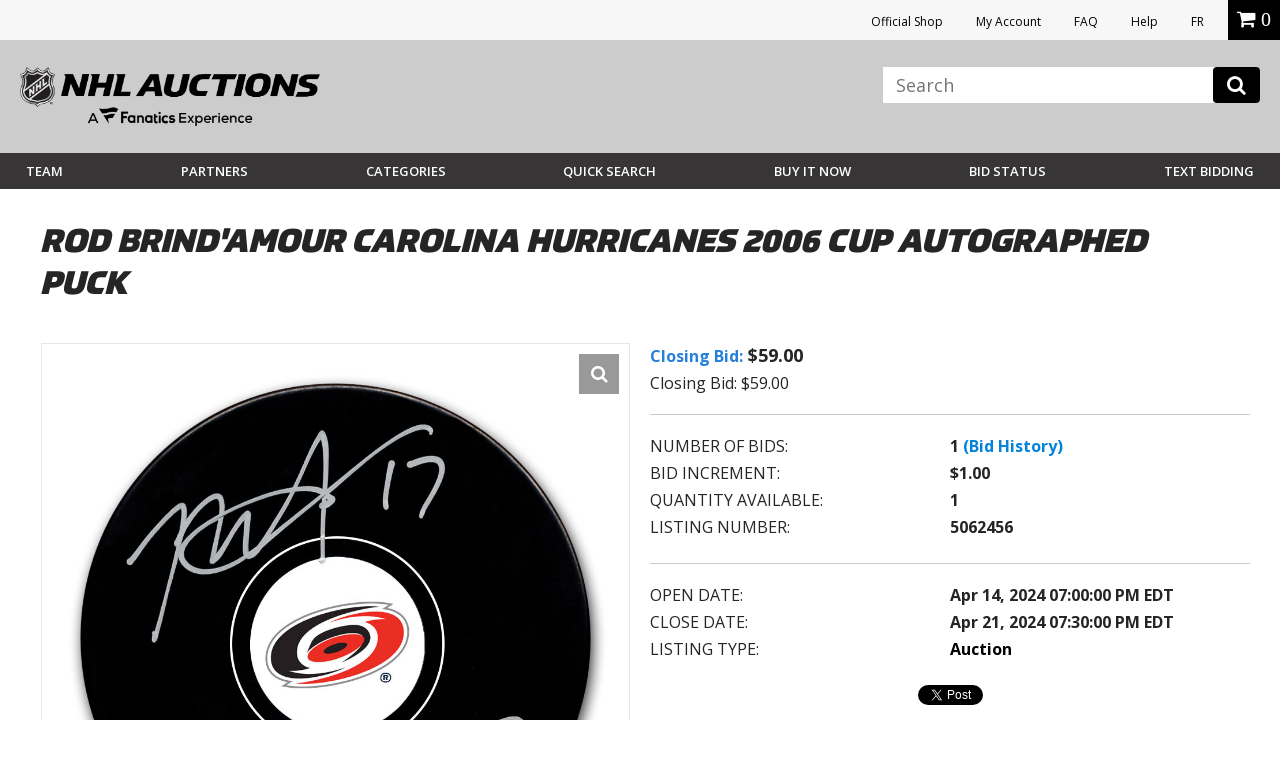

--- FILE ---
content_type: text/html; charset=utf-8
request_url: https://accounts.google.com/o/oauth2/postmessageRelay?parent=https%3A%2F%2Fauctions.nhl.com&jsh=m%3B%2F_%2Fscs%2Fabc-static%2F_%2Fjs%2Fk%3Dgapi.lb.en.OE6tiwO4KJo.O%2Fd%3D1%2Frs%3DAHpOoo_Itz6IAL6GO-n8kgAepm47TBsg1Q%2Fm%3D__features__
body_size: 163
content:
<!DOCTYPE html><html><head><title></title><meta http-equiv="content-type" content="text/html; charset=utf-8"><meta http-equiv="X-UA-Compatible" content="IE=edge"><meta name="viewport" content="width=device-width, initial-scale=1, minimum-scale=1, maximum-scale=1, user-scalable=0"><script src='https://ssl.gstatic.com/accounts/o/2580342461-postmessagerelay.js' nonce="9fXKt3JuFnQq77ggZnCjOw"></script></head><body><script type="text/javascript" src="https://apis.google.com/js/rpc:shindig_random.js?onload=init" nonce="9fXKt3JuFnQq77ggZnCjOw"></script></body></html>

--- FILE ---
content_type: text/javascript; charset=utf-8
request_url: https://unpkg.com/vue@3.3.4/dist/vue.esm-browser.prod.js
body_size: 50048
content:
function e(e,t){const n=Object.create(null),o=e.split(",");for(let r=0;r<o.length;r++)n[o[r]]=!0;return t?e=>!!n[e.toLowerCase()]:e=>!!n[e]}const t={},n=[],o=()=>{},r=()=>!1,s=/^on[^a-z]/,i=e=>s.test(e),l=e=>e.startsWith("onUpdate:"),c=Object.assign,a=(e,t)=>{const n=e.indexOf(t);n>-1&&e.splice(n,1)},u=Object.prototype.hasOwnProperty,p=(e,t)=>u.call(e,t),f=Array.isArray,d=e=>"[object Map]"===x(e),h=e=>"[object Set]"===x(e),m=e=>"[object Date]"===x(e),g=e=>"function"==typeof e,v=e=>"string"==typeof e,y=e=>"symbol"==typeof e,_=e=>null!==e&&"object"==typeof e,b=e=>_(e)&&g(e.then)&&g(e.catch),S=Object.prototype.toString,x=e=>S.call(e),C=e=>"[object Object]"===x(e),k=e=>v(e)&&"NaN"!==e&&"-"!==e[0]&&""+parseInt(e,10)===e,w=e(",key,ref,ref_for,ref_key,onVnodeBeforeMount,onVnodeMounted,onVnodeBeforeUpdate,onVnodeUpdated,onVnodeBeforeUnmount,onVnodeUnmounted"),T=e("bind,cloak,else-if,else,for,html,if,model,on,once,pre,show,slot,text,memo"),E=e=>{const t=Object.create(null);return n=>t[n]||(t[n]=e(n))},N=/-(\w)/g,O=E((e=>e.replace(N,((e,t)=>t?t.toUpperCase():"")))),$=/\B([A-Z])/g,P=E((e=>e.replace($,"-$1").toLowerCase())),A=E((e=>e.charAt(0).toUpperCase()+e.slice(1))),F=E((e=>e?`on${A(e)}`:"")),R=(e,t)=>!Object.is(e,t),M=(e,t)=>{for(let n=0;n<e.length;n++)e[n](t)},V=(e,t,n)=>{Object.defineProperty(e,t,{configurable:!0,enumerable:!1,value:n})},I=e=>{const t=parseFloat(e);return isNaN(t)?e:t},B=e=>{const t=v(e)?Number(e):NaN;return isNaN(t)?e:t};let L;const j=e("Infinity,undefined,NaN,isFinite,isNaN,parseFloat,parseInt,decodeURI,decodeURIComponent,encodeURI,encodeURIComponent,Math,Number,Date,Array,Object,Boolean,String,RegExp,Map,Set,JSON,Intl,BigInt,console");function U(e){if(f(e)){const t={};for(let n=0;n<e.length;n++){const o=e[n],r=v(o)?z(o):U(o);if(r)for(const e in r)t[e]=r[e]}return t}return v(e)||_(e)?e:void 0}const D=/;(?![^(]*\))/g,H=/:([^]+)/,W=/\/\*[^]*?\*\//g;function z(e){const t={};return e.replace(W,"").split(D).forEach((e=>{if(e){const n=e.split(H);n.length>1&&(t[n[0].trim()]=n[1].trim())}})),t}function K(e){let t="";if(v(e))t=e;else if(f(e))for(let n=0;n<e.length;n++){const o=K(e[n]);o&&(t+=o+" ")}else if(_(e))for(const n in e)e[n]&&(t+=n+" ");return t.trim()}function G(e){if(!e)return null;let{class:t,style:n}=e;return t&&!v(t)&&(e.class=K(t)),n&&(e.style=U(n)),e}const q=e("html,body,base,head,link,meta,style,title,address,article,aside,footer,header,hgroup,h1,h2,h3,h4,h5,h6,nav,section,div,dd,dl,dt,figcaption,figure,picture,hr,img,li,main,ol,p,pre,ul,a,b,abbr,bdi,bdo,br,cite,code,data,dfn,em,i,kbd,mark,q,rp,rt,ruby,s,samp,small,span,strong,sub,sup,time,u,var,wbr,area,audio,map,track,video,embed,object,param,source,canvas,script,noscript,del,ins,caption,col,colgroup,table,thead,tbody,td,th,tr,button,datalist,fieldset,form,input,label,legend,meter,optgroup,option,output,progress,select,textarea,details,dialog,menu,summary,template,blockquote,iframe,tfoot"),J=e("svg,animate,animateMotion,animateTransform,circle,clipPath,color-profile,defs,desc,discard,ellipse,feBlend,feColorMatrix,feComponentTransfer,feComposite,feConvolveMatrix,feDiffuseLighting,feDisplacementMap,feDistantLight,feDropShadow,feFlood,feFuncA,feFuncB,feFuncG,feFuncR,feGaussianBlur,feImage,feMerge,feMergeNode,feMorphology,feOffset,fePointLight,feSpecularLighting,feSpotLight,feTile,feTurbulence,filter,foreignObject,g,hatch,hatchpath,image,line,linearGradient,marker,mask,mesh,meshgradient,meshpatch,meshrow,metadata,mpath,path,pattern,polygon,polyline,radialGradient,rect,set,solidcolor,stop,switch,symbol,text,textPath,title,tspan,unknown,use,view"),Z=e("area,base,br,col,embed,hr,img,input,link,meta,param,source,track,wbr"),Y=e("itemscope,allowfullscreen,formnovalidate,ismap,nomodule,novalidate,readonly");function Q(e){return!!e||""===e}function X(e,t){if(e===t)return!0;let n=m(e),o=m(t);if(n||o)return!(!n||!o)&&e.getTime()===t.getTime();if(n=y(e),o=y(t),n||o)return e===t;if(n=f(e),o=f(t),n||o)return!(!n||!o)&&function(e,t){if(e.length!==t.length)return!1;let n=!0;for(let o=0;n&&o<e.length;o++)n=X(e[o],t[o]);return n}(e,t);if(n=_(e),o=_(t),n||o){if(!n||!o)return!1;if(Object.keys(e).length!==Object.keys(t).length)return!1;for(const n in e){const o=e.hasOwnProperty(n),r=t.hasOwnProperty(n);if(o&&!r||!o&&r||!X(e[n],t[n]))return!1}}return String(e)===String(t)}function ee(e,t){return e.findIndex((e=>X(e,t)))}const te=e=>v(e)?e:null==e?"":f(e)||_(e)&&(e.toString===S||!g(e.toString))?JSON.stringify(e,ne,2):String(e),ne=(e,t)=>t&&t.__v_isRef?ne(e,t.value):d(t)?{[`Map(${t.size})`]:[...t.entries()].reduce(((e,[t,n])=>(e[`${t} =>`]=n,e)),{})}:h(t)?{[`Set(${t.size})`]:[...t.values()]}:!_(t)||f(t)||C(t)?t:String(t);let oe;class re{constructor(e=!1){this.detached=e,this._active=!0,this.effects=[],this.cleanups=[],this.parent=oe,!e&&oe&&(this.index=(oe.scopes||(oe.scopes=[])).push(this)-1)}get active(){return this._active}run(e){if(this._active){const t=oe;try{return oe=this,e()}finally{oe=t}}}on(){oe=this}off(){oe=this.parent}stop(e){if(this._active){let t,n;for(t=0,n=this.effects.length;t<n;t++)this.effects[t].stop();for(t=0,n=this.cleanups.length;t<n;t++)this.cleanups[t]();if(this.scopes)for(t=0,n=this.scopes.length;t<n;t++)this.scopes[t].stop(!0);if(!this.detached&&this.parent&&!e){const e=this.parent.scopes.pop();e&&e!==this&&(this.parent.scopes[this.index]=e,e.index=this.index)}this.parent=void 0,this._active=!1}}}function se(e){return new re(e)}function ie(e,t=oe){t&&t.active&&t.effects.push(e)}function le(){return oe}function ce(e){oe&&oe.cleanups.push(e)}const ae=e=>{const t=new Set(e);return t.w=0,t.n=0,t},ue=e=>(e.w&he)>0,pe=e=>(e.n&he)>0,fe=new WeakMap;let de=0,he=1;let me;const ge=Symbol(""),ve=Symbol("");class ye{constructor(e,t=null,n){this.fn=e,this.scheduler=t,this.active=!0,this.deps=[],this.parent=void 0,ie(this,n)}run(){if(!this.active)return this.fn();let e=me,t=xe;for(;e;){if(e===this)return;e=e.parent}try{return this.parent=me,me=this,xe=!0,he=1<<++de,de<=30?(({deps:e})=>{if(e.length)for(let t=0;t<e.length;t++)e[t].w|=he})(this):_e(this),this.fn()}finally{de<=30&&(e=>{const{deps:t}=e;if(t.length){let n=0;for(let o=0;o<t.length;o++){const r=t[o];ue(r)&&!pe(r)?r.delete(e):t[n++]=r,r.w&=~he,r.n&=~he}t.length=n}})(this),he=1<<--de,me=this.parent,xe=t,this.parent=void 0,this.deferStop&&this.stop()}}stop(){me===this?this.deferStop=!0:this.active&&(_e(this),this.onStop&&this.onStop(),this.active=!1)}}function _e(e){const{deps:t}=e;if(t.length){for(let n=0;n<t.length;n++)t[n].delete(e);t.length=0}}function be(e,t){e.effect&&(e=e.effect.fn);const n=new ye(e);t&&(c(n,t),t.scope&&ie(n,t.scope)),t&&t.lazy||n.run();const o=n.run.bind(n);return o.effect=n,o}function Se(e){e.effect.stop()}let xe=!0;const Ce=[];function ke(){Ce.push(xe),xe=!1}function we(){const e=Ce.pop();xe=void 0===e||e}function Te(e,t,n){if(xe&&me){let t=fe.get(e);t||fe.set(e,t=new Map);let o=t.get(n);o||t.set(n,o=ae()),Ee(o)}}function Ee(e,t){let n=!1;de<=30?pe(e)||(e.n|=he,n=!ue(e)):n=!e.has(me),n&&(e.add(me),me.deps.push(e))}function Ne(e,t,n,o,r,s){const i=fe.get(e);if(!i)return;let l=[];if("clear"===t)l=[...i.values()];else if("length"===n&&f(e)){const e=Number(o);i.forEach(((t,n)=>{("length"===n||n>=e)&&l.push(t)}))}else switch(void 0!==n&&l.push(i.get(n)),t){case"add":f(e)?k(n)&&l.push(i.get("length")):(l.push(i.get(ge)),d(e)&&l.push(i.get(ve)));break;case"delete":f(e)||(l.push(i.get(ge)),d(e)&&l.push(i.get(ve)));break;case"set":d(e)&&l.push(i.get(ge))}if(1===l.length)l[0]&&Oe(l[0]);else{const e=[];for(const t of l)t&&e.push(...t);Oe(ae(e))}}function Oe(e,t){const n=f(e)?e:[...e];for(const o of n)o.computed&&$e(o);for(const o of n)o.computed||$e(o)}function $e(e,t){(e!==me||e.allowRecurse)&&(e.scheduler?e.scheduler():e.run())}const Pe=e("__proto__,__v_isRef,__isVue"),Ae=new Set(Object.getOwnPropertyNames(Symbol).filter((e=>"arguments"!==e&&"caller"!==e)).map((e=>Symbol[e])).filter(y)),Fe=je(),Re=je(!1,!0),Me=je(!0),Ve=je(!0,!0),Ie=Be();function Be(){const e={};return["includes","indexOf","lastIndexOf"].forEach((t=>{e[t]=function(...e){const n=Nt(this);for(let t=0,r=this.length;t<r;t++)Te(n,0,t+"");const o=n[t](...e);return-1===o||!1===o?n[t](...e.map(Nt)):o}})),["push","pop","shift","unshift","splice"].forEach((t=>{e[t]=function(...e){ke();const n=Nt(this)[t].apply(this,e);return we(),n}})),e}function Le(e){const t=Nt(this);return Te(t,0,e),t.hasOwnProperty(e)}function je(e=!1,t=!1){return function(n,o,r){if("__v_isReactive"===o)return!e;if("__v_isReadonly"===o)return e;if("__v_isShallow"===o)return t;if("__v_raw"===o&&r===(e?t?vt:gt:t?mt:ht).get(n))return n;const s=f(n);if(!e){if(s&&p(Ie,o))return Reflect.get(Ie,o,r);if("hasOwnProperty"===o)return Le}const i=Reflect.get(n,o,r);return(y(o)?Ae.has(o):Pe(o))?i:(e||Te(n,0,o),t?i:Rt(i)?s&&k(o)?i:i.value:_(i)?e?St(i):_t(i):i)}}function Ue(e=!1){return function(t,n,o,r){let s=t[n];if(wt(s)&&Rt(s)&&!Rt(o))return!1;if(!e&&(Tt(o)||wt(o)||(s=Nt(s),o=Nt(o)),!f(t)&&Rt(s)&&!Rt(o)))return s.value=o,!0;const i=f(t)&&k(n)?Number(n)<t.length:p(t,n),l=Reflect.set(t,n,o,r);return t===Nt(r)&&(i?R(o,s)&&Ne(t,"set",n,o):Ne(t,"add",n,o)),l}}const De={get:Fe,set:Ue(),deleteProperty:function(e,t){const n=p(e,t),o=Reflect.deleteProperty(e,t);return o&&n&&Ne(e,"delete",t,void 0),o},has:function(e,t){const n=Reflect.has(e,t);return y(t)&&Ae.has(t)||Te(e,0,t),n},ownKeys:function(e){return Te(e,0,f(e)?"length":ge),Reflect.ownKeys(e)}},He={get:Me,set:(e,t)=>!0,deleteProperty:(e,t)=>!0},We=c({},De,{get:Re,set:Ue(!0)}),ze=c({},He,{get:Ve}),Ke=e=>e,Ge=e=>Reflect.getPrototypeOf(e);function qe(e,t,n=!1,o=!1){const r=Nt(e=e.__v_raw),s=Nt(t);n||(t!==s&&Te(r,0,t),Te(r,0,s));const{has:i}=Ge(r),l=o?Ke:n?Pt:$t;return i.call(r,t)?l(e.get(t)):i.call(r,s)?l(e.get(s)):void(e!==r&&e.get(t))}function Je(e,t=!1){const n=this.__v_raw,o=Nt(n),r=Nt(e);return t||(e!==r&&Te(o,0,e),Te(o,0,r)),e===r?n.has(e):n.has(e)||n.has(r)}function Ze(e,t=!1){return e=e.__v_raw,!t&&Te(Nt(e),0,ge),Reflect.get(e,"size",e)}function Ye(e){e=Nt(e);const t=Nt(this);return Ge(t).has.call(t,e)||(t.add(e),Ne(t,"add",e,e)),this}function Qe(e,t){t=Nt(t);const n=Nt(this),{has:o,get:r}=Ge(n);let s=o.call(n,e);s||(e=Nt(e),s=o.call(n,e));const i=r.call(n,e);return n.set(e,t),s?R(t,i)&&Ne(n,"set",e,t):Ne(n,"add",e,t),this}function Xe(e){const t=Nt(this),{has:n,get:o}=Ge(t);let r=n.call(t,e);r||(e=Nt(e),r=n.call(t,e)),o&&o.call(t,e);const s=t.delete(e);return r&&Ne(t,"delete",e,void 0),s}function et(){const e=Nt(this),t=0!==e.size,n=e.clear();return t&&Ne(e,"clear",void 0,void 0),n}function tt(e,t){return function(n,o){const r=this,s=r.__v_raw,i=Nt(s),l=t?Ke:e?Pt:$t;return!e&&Te(i,0,ge),s.forEach(((e,t)=>n.call(o,l(e),l(t),r)))}}function nt(e,t,n){return function(...o){const r=this.__v_raw,s=Nt(r),i=d(s),l="entries"===e||e===Symbol.iterator&&i,c="keys"===e&&i,a=r[e](...o),u=n?Ke:t?Pt:$t;return!t&&Te(s,0,c?ve:ge),{next(){const{value:e,done:t}=a.next();return t?{value:e,done:t}:{value:l?[u(e[0]),u(e[1])]:u(e),done:t}},[Symbol.iterator](){return this}}}}function ot(e){return function(...t){return"delete"!==e&&this}}function rt(){const e={get(e){return qe(this,e)},get size(){return Ze(this)},has:Je,add:Ye,set:Qe,delete:Xe,clear:et,forEach:tt(!1,!1)},t={get(e){return qe(this,e,!1,!0)},get size(){return Ze(this)},has:Je,add:Ye,set:Qe,delete:Xe,clear:et,forEach:tt(!1,!0)},n={get(e){return qe(this,e,!0)},get size(){return Ze(this,!0)},has(e){return Je.call(this,e,!0)},add:ot("add"),set:ot("set"),delete:ot("delete"),clear:ot("clear"),forEach:tt(!0,!1)},o={get(e){return qe(this,e,!0,!0)},get size(){return Ze(this,!0)},has(e){return Je.call(this,e,!0)},add:ot("add"),set:ot("set"),delete:ot("delete"),clear:ot("clear"),forEach:tt(!0,!0)};return["keys","values","entries",Symbol.iterator].forEach((r=>{e[r]=nt(r,!1,!1),n[r]=nt(r,!0,!1),t[r]=nt(r,!1,!0),o[r]=nt(r,!0,!0)})),[e,n,t,o]}const[st,it,lt,ct]=rt();function at(e,t){const n=t?e?ct:lt:e?it:st;return(t,o,r)=>"__v_isReactive"===o?!e:"__v_isReadonly"===o?e:"__v_raw"===o?t:Reflect.get(p(n,o)&&o in t?n:t,o,r)}const ut={get:at(!1,!1)},pt={get:at(!1,!0)},ft={get:at(!0,!1)},dt={get:at(!0,!0)},ht=new WeakMap,mt=new WeakMap,gt=new WeakMap,vt=new WeakMap;function yt(e){return e.__v_skip||!Object.isExtensible(e)?0:function(e){switch(e){case"Object":case"Array":return 1;case"Map":case"Set":case"WeakMap":case"WeakSet":return 2;default:return 0}}((e=>x(e).slice(8,-1))(e))}function _t(e){return wt(e)?e:Ct(e,!1,De,ut,ht)}function bt(e){return Ct(e,!1,We,pt,mt)}function St(e){return Ct(e,!0,He,ft,gt)}function xt(e){return Ct(e,!0,ze,dt,vt)}function Ct(e,t,n,o,r){if(!_(e))return e;if(e.__v_raw&&(!t||!e.__v_isReactive))return e;const s=r.get(e);if(s)return s;const i=yt(e);if(0===i)return e;const l=new Proxy(e,2===i?o:n);return r.set(e,l),l}function kt(e){return wt(e)?kt(e.__v_raw):!(!e||!e.__v_isReactive)}function wt(e){return!(!e||!e.__v_isReadonly)}function Tt(e){return!(!e||!e.__v_isShallow)}function Et(e){return kt(e)||wt(e)}function Nt(e){const t=e&&e.__v_raw;return t?Nt(t):e}function Ot(e){return V(e,"__v_skip",!0),e}const $t=e=>_(e)?_t(e):e,Pt=e=>_(e)?St(e):e;function At(e){xe&&me&&Ee((e=Nt(e)).dep||(e.dep=ae()))}function Ft(e,t){const n=(e=Nt(e)).dep;n&&Oe(n)}function Rt(e){return!(!e||!0!==e.__v_isRef)}function Mt(e){return It(e,!1)}function Vt(e){return It(e,!0)}function It(e,t){return Rt(e)?e:new Bt(e,t)}class Bt{constructor(e,t){this.__v_isShallow=t,this.dep=void 0,this.__v_isRef=!0,this._rawValue=t?e:Nt(e),this._value=t?e:$t(e)}get value(){return At(this),this._value}set value(e){const t=this.__v_isShallow||Tt(e)||wt(e);e=t?e:Nt(e),R(e,this._rawValue)&&(this._rawValue=e,this._value=t?e:$t(e),Ft(this))}}function Lt(e){Ft(e)}function jt(e){return Rt(e)?e.value:e}function Ut(e){return g(e)?e():jt(e)}const Dt={get:(e,t,n)=>jt(Reflect.get(e,t,n)),set:(e,t,n,o)=>{const r=e[t];return Rt(r)&&!Rt(n)?(r.value=n,!0):Reflect.set(e,t,n,o)}};function Ht(e){return kt(e)?e:new Proxy(e,Dt)}class Wt{constructor(e){this.dep=void 0,this.__v_isRef=!0;const{get:t,set:n}=e((()=>At(this)),(()=>Ft(this)));this._get=t,this._set=n}get value(){return this._get()}set value(e){this._set(e)}}function zt(e){return new Wt(e)}function Kt(e){const t=f(e)?new Array(e.length):{};for(const n in e)t[n]=Zt(e,n);return t}class Gt{constructor(e,t,n){this._object=e,this._key=t,this._defaultValue=n,this.__v_isRef=!0}get value(){const e=this._object[this._key];return void 0===e?this._defaultValue:e}set value(e){this._object[this._key]=e}get dep(){return e=Nt(this._object),t=this._key,null==(n=fe.get(e))?void 0:n.get(t);var e,t,n}}class qt{constructor(e){this._getter=e,this.__v_isRef=!0,this.__v_isReadonly=!0}get value(){return this._getter()}}function Jt(e,t,n){return Rt(e)?e:g(e)?new qt(e):_(e)&&arguments.length>1?Zt(e,t,n):Mt(e)}function Zt(e,t,n){const o=e[t];return Rt(o)?o:new Gt(e,t,n)}class Yt{constructor(e,t,n,o){this._setter=t,this.dep=void 0,this.__v_isRef=!0,this.__v_isReadonly=!1,this._dirty=!0,this.effect=new ye(e,(()=>{this._dirty||(this._dirty=!0,Ft(this))})),this.effect.computed=this,this.effect.active=this._cacheable=!o,this.__v_isReadonly=n}get value(){const e=Nt(this);return At(e),!e._dirty&&e._cacheable||(e._dirty=!1,e._value=e.effect.run()),e._value}set value(e){this._setter(e)}}function Qt(e,...t){}function Xt(e,t){}function en(e,t,n,o){let r;try{r=o?e(...o):e()}catch(s){nn(s,t,n)}return r}function tn(e,t,n,o){if(g(e)){const r=en(e,t,n,o);return r&&b(r)&&r.catch((e=>{nn(e,t,n)})),r}const r=[];for(let s=0;s<e.length;s++)r.push(tn(e[s],t,n,o));return r}function nn(e,t,n,o=!0){if(t){let o=t.parent;const r=t.proxy,s=n;for(;o;){const t=o.ec;if(t)for(let n=0;n<t.length;n++)if(!1===t[n](e,r,s))return;o=o.parent}const i=t.appContext.config.errorHandler;if(i)return void en(i,null,10,[e,r,s])}!function(e,t,n,o=!0){console.error(e)}(e,0,0,o)}let on=!1,rn=!1;const sn=[];let ln=0;const cn=[];let an=null,un=0;const pn=Promise.resolve();let fn=null;function dn(e){const t=fn||pn;return e?t.then(this?e.bind(this):e):t}function hn(e){sn.length&&sn.includes(e,on&&e.allowRecurse?ln+1:ln)||(null==e.id?sn.push(e):sn.splice(function(e){let t=ln+1,n=sn.length;for(;t<n;){const o=t+n>>>1;_n(sn[o])<e?t=o+1:n=o}return t}(e.id),0,e),mn())}function mn(){on||rn||(rn=!0,fn=pn.then(Sn))}function gn(e){f(e)?cn.push(...e):an&&an.includes(e,e.allowRecurse?un+1:un)||cn.push(e),mn()}function vn(e,t=(on?ln+1:0)){for(;t<sn.length;t++){const e=sn[t];e&&e.pre&&(sn.splice(t,1),t--,e())}}function yn(e){if(cn.length){const e=[...new Set(cn)];if(cn.length=0,an)return void an.push(...e);for(an=e,an.sort(((e,t)=>_n(e)-_n(t))),un=0;un<an.length;un++)an[un]();an=null,un=0}}const _n=e=>null==e.id?1/0:e.id,bn=(e,t)=>{const n=_n(e)-_n(t);if(0===n){if(e.pre&&!t.pre)return-1;if(t.pre&&!e.pre)return 1}return n};function Sn(e){rn=!1,on=!0,sn.sort(bn);try{for(ln=0;ln<sn.length;ln++){const e=sn[ln];e&&!1!==e.active&&en(e,null,14)}}finally{ln=0,sn.length=0,yn(),on=!1,fn=null,(sn.length||cn.length)&&Sn()}}let xn,Cn=[];function kn(e,t){var n,o;if(xn=e,xn)xn.enabled=!0,Cn.forEach((({event:e,args:t})=>xn.emit(e,...t))),Cn=[];else if("undefined"!=typeof window&&window.HTMLElement&&!(null==(o=null==(n=window.navigator)?void 0:n.userAgent)?void 0:o.includes("jsdom"))){(t.__VUE_DEVTOOLS_HOOK_REPLAY__=t.__VUE_DEVTOOLS_HOOK_REPLAY__||[]).push((e=>{kn(e,t)})),setTimeout((()=>{xn||(t.__VUE_DEVTOOLS_HOOK_REPLAY__=null,Cn=[])}),3e3)}else Cn=[]}function wn(e,n,...o){if(e.isUnmounted)return;const r=e.vnode.props||t;let s=o;const i=n.startsWith("update:"),l=i&&n.slice(7);if(l&&l in r){const e=`${"modelValue"===l?"model":l}Modifiers`,{number:n,trim:i}=r[e]||t;i&&(s=o.map((e=>v(e)?e.trim():e))),n&&(s=o.map(I))}let c,a=r[c=F(n)]||r[c=F(O(n))];!a&&i&&(a=r[c=F(P(n))]),a&&tn(a,e,6,s);const u=r[c+"Once"];if(u){if(e.emitted){if(e.emitted[c])return}else e.emitted={};e.emitted[c]=!0,tn(u,e,6,s)}}function Tn(e,t,n=!1){const o=t.emitsCache,r=o.get(e);if(void 0!==r)return r;const s=e.emits;let i={},l=!1;if(!g(e)){const o=e=>{const n=Tn(e,t,!0);n&&(l=!0,c(i,n))};!n&&t.mixins.length&&t.mixins.forEach(o),e.extends&&o(e.extends),e.mixins&&e.mixins.forEach(o)}return s||l?(f(s)?s.forEach((e=>i[e]=null)):c(i,s),_(e)&&o.set(e,i),i):(_(e)&&o.set(e,null),null)}function En(e,t){return!(!e||!i(t))&&(t=t.slice(2).replace(/Once$/,""),p(e,t[0].toLowerCase()+t.slice(1))||p(e,P(t))||p(e,t))}let Nn=null,On=null;function $n(e){const t=Nn;return Nn=e,On=e&&e.type.__scopeId||null,t}function Pn(e){On=e}function An(){On=null}const Fn=e=>Rn;function Rn(e,t=Nn,n){if(!t)return e;if(e._n)return e;const o=(...n)=>{o._d&&xs(-1);const r=$n(t);let s;try{s=e(...n)}finally{$n(r),o._d&&xs(1)}return s};return o._n=!0,o._c=!0,o._d=!0,o}function Mn(e){const{type:t,vnode:n,proxy:o,withProxy:r,props:s,propsOptions:[i],slots:c,attrs:a,emit:u,render:p,renderCache:f,data:d,setupState:h,ctx:m,inheritAttrs:g}=e;let v,y;const _=$n(e);try{if(4&n.shapeFlag){const e=r||o;v=Ls(p.call(e,e,f,s,h,d,m)),y=a}else{const e=t;0,v=Ls(e(s,e.length>1?{attrs:a,slots:c,emit:u}:null)),y=t.props?a:Vn(a)}}catch(S){vs.length=0,nn(S,e,1),v=Fs(ms)}let b=v;if(y&&!1!==g){const e=Object.keys(y),{shapeFlag:t}=b;e.length&&7&t&&(i&&e.some(l)&&(y=In(y,i)),b=Ms(b,y))}return n.dirs&&(b=Ms(b),b.dirs=b.dirs?b.dirs.concat(n.dirs):n.dirs),n.transition&&(b.transition=n.transition),v=b,$n(_),v}const Vn=e=>{let t;for(const n in e)("class"===n||"style"===n||i(n))&&((t||(t={}))[n]=e[n]);return t},In=(e,t)=>{const n={};for(const o in e)l(o)&&o.slice(9)in t||(n[o]=e[o]);return n};function Bn(e,t,n){const o=Object.keys(t);if(o.length!==Object.keys(e).length)return!0;for(let r=0;r<o.length;r++){const s=o[r];if(t[s]!==e[s]&&!En(n,s))return!0}return!1}function Ln({vnode:e,parent:t},n){for(;t&&t.subTree===e;)(e=t.vnode).el=n,t=t.parent}const jn=e=>e.__isSuspense,Un={name:"Suspense",__isSuspense:!0,process(e,t,n,o,r,s,i,l,c,a){null==e?function(e,t,n,o,r,s,i,l,c){const{p:a,o:{createElement:u}}=c,p=u("div"),f=e.suspense=Hn(e,r,o,t,p,n,s,i,l,c);a(null,f.pendingBranch=e.ssContent,p,null,o,f,s,i),f.deps>0?(Dn(e,"onPending"),Dn(e,"onFallback"),a(null,e.ssFallback,t,n,o,null,s,i),Kn(f,e.ssFallback)):f.resolve(!1,!0)}(t,n,o,r,s,i,l,c,a):function(e,t,n,o,r,s,i,l,{p:c,um:a,o:{createElement:u}}){const p=t.suspense=e.suspense;p.vnode=t,t.el=e.el;const f=t.ssContent,d=t.ssFallback,{activeBranch:h,pendingBranch:m,isInFallback:g,isHydrating:v}=p;if(m)p.pendingBranch=f,Es(f,m)?(c(m,f,p.hiddenContainer,null,r,p,s,i,l),p.deps<=0?p.resolve():g&&(c(h,d,n,o,r,null,s,i,l),Kn(p,d))):(p.pendingId++,v?(p.isHydrating=!1,p.activeBranch=m):a(m,r,p),p.deps=0,p.effects.length=0,p.hiddenContainer=u("div"),g?(c(null,f,p.hiddenContainer,null,r,p,s,i,l),p.deps<=0?p.resolve():(c(h,d,n,o,r,null,s,i,l),Kn(p,d))):h&&Es(f,h)?(c(h,f,n,o,r,p,s,i,l),p.resolve(!0)):(c(null,f,p.hiddenContainer,null,r,p,s,i,l),p.deps<=0&&p.resolve()));else if(h&&Es(f,h))c(h,f,n,o,r,p,s,i,l),Kn(p,f);else if(Dn(t,"onPending"),p.pendingBranch=f,p.pendingId++,c(null,f,p.hiddenContainer,null,r,p,s,i,l),p.deps<=0)p.resolve();else{const{timeout:e,pendingId:t}=p;e>0?setTimeout((()=>{p.pendingId===t&&p.fallback(d)}),e):0===e&&p.fallback(d)}}(e,t,n,o,r,i,l,c,a)},hydrate:function(e,t,n,o,r,s,i,l,c){const a=t.suspense=Hn(t,o,n,e.parentNode,document.createElement("div"),null,r,s,i,l,!0),u=c(e,a.pendingBranch=t.ssContent,n,a,s,i);0===a.deps&&a.resolve(!1,!0);return u},create:Hn,normalize:function(e){const{shapeFlag:t,children:n}=e,o=32&t;e.ssContent=Wn(o?n.default:n),e.ssFallback=o?Wn(n.fallback):Fs(ms)}};function Dn(e,t){const n=e.props&&e.props[t];g(n)&&n()}function Hn(e,t,n,o,r,s,i,l,c,a,u=!1){const{p:p,m:f,um:d,n:h,o:{parentNode:m,remove:g}}=a;let v;const y=function(e){var t;return null!=(null==(t=e.props)?void 0:t.suspensible)&&!1!==e.props.suspensible}(e);y&&(null==t?void 0:t.pendingBranch)&&(v=t.pendingId,t.deps++);const _=e.props?B(e.props.timeout):void 0,b={vnode:e,parent:t,parentComponent:n,isSVG:i,container:o,hiddenContainer:r,anchor:s,deps:0,pendingId:0,timeout:"number"==typeof _?_:-1,activeBranch:null,pendingBranch:null,isInFallback:!0,isHydrating:u,isUnmounted:!1,effects:[],resolve(e=!1,n=!1){const{vnode:o,activeBranch:r,pendingBranch:s,pendingId:i,effects:l,parentComponent:c,container:a}=b;if(b.isHydrating)b.isHydrating=!1;else if(!e){const e=r&&s.transition&&"out-in"===s.transition.mode;e&&(r.transition.afterLeave=()=>{i===b.pendingId&&f(s,a,t,0)});let{anchor:t}=b;r&&(t=h(r),d(r,c,b,!0)),e||f(s,a,t,0)}Kn(b,s),b.pendingBranch=null,b.isInFallback=!1;let u=b.parent,p=!1;for(;u;){if(u.pendingBranch){u.effects.push(...l),p=!0;break}u=u.parent}p||gn(l),b.effects=[],y&&t&&t.pendingBranch&&v===t.pendingId&&(t.deps--,0!==t.deps||n||t.resolve()),Dn(o,"onResolve")},fallback(e){if(!b.pendingBranch)return;const{vnode:t,activeBranch:n,parentComponent:o,container:r,isSVG:s}=b;Dn(t,"onFallback");const i=h(n),a=()=>{b.isInFallback&&(p(null,e,r,i,o,null,s,l,c),Kn(b,e))},u=e.transition&&"out-in"===e.transition.mode;u&&(n.transition.afterLeave=a),b.isInFallback=!0,d(n,o,null,!0),u||a()},move(e,t,n){b.activeBranch&&f(b.activeBranch,e,t,n),b.container=e},next:()=>b.activeBranch&&h(b.activeBranch),registerDep(e,t){const n=!!b.pendingBranch;n&&b.deps++;const o=e.vnode.el;e.asyncDep.catch((t=>{nn(t,e,0)})).then((r=>{if(e.isUnmounted||b.isUnmounted||b.pendingId!==e.suspenseId)return;e.asyncResolved=!0;const{vnode:s}=e;ti(e,r,!1),o&&(s.el=o);const l=!o&&e.subTree.el;t(e,s,m(o||e.subTree.el),o?null:h(e.subTree),b,i,c),l&&g(l),Ln(e,s.el),n&&0==--b.deps&&b.resolve()}))},unmount(e,t){b.isUnmounted=!0,b.activeBranch&&d(b.activeBranch,n,e,t),b.pendingBranch&&d(b.pendingBranch,n,e,t)}};return b}function Wn(e){let t;if(g(e)){const n=Ss&&e._c;n&&(e._d=!1,_s()),e=e(),n&&(e._d=!0,t=ys,bs())}if(f(e)){const t=function(e){let t;for(let n=0;n<e.length;n++){const o=e[n];if(!Ts(o))return;if(o.type!==ms||"v-if"===o.children){if(t)return;t=o}}return t}(e);e=t}return e=Ls(e),t&&!e.dynamicChildren&&(e.dynamicChildren=t.filter((t=>t!==e))),e}function zn(e,t){t&&t.pendingBranch?f(e)?t.effects.push(...e):t.effects.push(e):gn(e)}function Kn(e,t){e.activeBranch=t;const{vnode:n,parentComponent:o}=e,r=n.el=t.el;o&&o.subTree===n&&(o.vnode.el=r,Ln(o,r))}function Gn(e,t){return Qn(e,null,t)}function qn(e,t){return Qn(e,null,{flush:"post"})}function Jn(e,t){return Qn(e,null,{flush:"sync"})}const Zn={};function Yn(e,t,n){return Qn(e,t,n)}function Qn(e,n,{immediate:r,deep:s,flush:i}=t){var l;const c=le()===(null==(l=Ks)?void 0:l.scope)?Ks:null;let u,p,d=!1,h=!1;if(Rt(e)?(u=()=>e.value,d=Tt(e)):kt(e)?(u=()=>e,s=!0):f(e)?(h=!0,d=e.some((e=>kt(e)||Tt(e))),u=()=>e.map((e=>Rt(e)?e.value:kt(e)?to(e):g(e)?en(e,c,2):void 0))):u=g(e)?n?()=>en(e,c,2):()=>{if(!c||!c.isUnmounted)return p&&p(),tn(e,c,3,[m])}:o,n&&s){const e=u;u=()=>to(e())}let m=e=>{p=b.onStop=()=>{en(e,c,4)}},v=h?new Array(e.length).fill(Zn):Zn;const y=()=>{if(b.active)if(n){const e=b.run();(s||d||(h?e.some(((e,t)=>R(e,v[t]))):R(e,v)))&&(p&&p(),tn(n,c,3,[e,v===Zn?void 0:h&&v[0]===Zn?[]:v,m]),v=e)}else b.run()};let _;y.allowRecurse=!!n,"sync"===i?_=y:"post"===i?_=()=>ts(y,c&&c.suspense):(y.pre=!0,c&&(y.id=c.uid),_=()=>hn(y));const b=new ye(u,_);n?r?y():v=b.run():"post"===i?ts(b.run.bind(b),c&&c.suspense):b.run();return()=>{b.stop(),c&&c.scope&&a(c.scope.effects,b)}}function Xn(e,t,n){const o=this.proxy,r=v(e)?e.includes(".")?eo(o,e):()=>o[e]:e.bind(o,o);let s;g(t)?s=t:(s=t.handler,n=t);const i=Ks;Js(this);const l=Qn(r,s.bind(o),n);return i?Js(i):Zs(),l}function eo(e,t){const n=t.split(".");return()=>{let t=e;for(let e=0;e<n.length&&t;e++)t=t[n[e]];return t}}function to(e,t){if(!_(e)||e.__v_skip)return e;if((t=t||new Set).has(e))return e;if(t.add(e),Rt(e))to(e.value,t);else if(f(e))for(let n=0;n<e.length;n++)to(e[n],t);else if(h(e)||d(e))e.forEach((e=>{to(e,t)}));else if(C(e))for(const n in e)to(e[n],t);return e}function no(e,n){const o=Nn;if(null===o)return e;const r=ii(o)||o.proxy,s=e.dirs||(e.dirs=[]);for(let i=0;i<n.length;i++){let[e,o,l,c=t]=n[i];e&&(g(e)&&(e={mounted:e,updated:e}),e.deep&&to(o),s.push({dir:e,instance:r,value:o,oldValue:void 0,arg:l,modifiers:c}))}return e}function oo(e,t,n,o){const r=e.dirs,s=t&&t.dirs;for(let i=0;i<r.length;i++){const l=r[i];s&&(l.oldValue=s[i].value);let c=l.dir[o];c&&(ke(),tn(c,n,8,[e.el,l,e,t]),we())}}function ro(){const e={isMounted:!1,isLeaving:!1,isUnmounting:!1,leavingVNodes:new Map};return Po((()=>{e.isMounted=!0})),Ro((()=>{e.isUnmounting=!0})),e}const so=[Function,Array],io={mode:String,appear:Boolean,persisted:Boolean,onBeforeEnter:so,onEnter:so,onAfterEnter:so,onEnterCancelled:so,onBeforeLeave:so,onLeave:so,onAfterLeave:so,onLeaveCancelled:so,onBeforeAppear:so,onAppear:so,onAfterAppear:so,onAppearCancelled:so},lo={name:"BaseTransition",props:io,setup(e,{slots:t}){const n=Gs(),o=ro();let r;return()=>{const s=t.default&&ho(t.default(),!0);if(!s||!s.length)return;let i=s[0];if(s.length>1)for(const e of s)if(e.type!==ms){i=e;break}const l=Nt(e),{mode:c}=l;if(o.isLeaving)return uo(i);const a=po(i);if(!a)return uo(i);const u=ao(a,l,o,n);fo(a,u);const p=n.subTree,f=p&&po(p);let d=!1;const{getTransitionKey:h}=a.type;if(h){const e=h();void 0===r?r=e:e!==r&&(r=e,d=!0)}if(f&&f.type!==ms&&(!Es(a,f)||d)){const e=ao(f,l,o,n);if(fo(f,e),"out-in"===c)return o.isLeaving=!0,e.afterLeave=()=>{o.isLeaving=!1,!1!==n.update.active&&n.update()},uo(i);"in-out"===c&&a.type!==ms&&(e.delayLeave=(e,t,n)=>{co(o,f)[String(f.key)]=f,e._leaveCb=()=>{t(),e._leaveCb=void 0,delete u.delayedLeave},u.delayedLeave=n})}return i}}};function co(e,t){const{leavingVNodes:n}=e;let o=n.get(t.type);return o||(o=Object.create(null),n.set(t.type,o)),o}function ao(e,t,n,o){const{appear:r,mode:s,persisted:i=!1,onBeforeEnter:l,onEnter:c,onAfterEnter:a,onEnterCancelled:u,onBeforeLeave:p,onLeave:d,onAfterLeave:h,onLeaveCancelled:m,onBeforeAppear:g,onAppear:v,onAfterAppear:y,onAppearCancelled:_}=t,b=String(e.key),S=co(n,e),x=(e,t)=>{e&&tn(e,o,9,t)},C=(e,t)=>{const n=t[1];x(e,t),f(e)?e.every((e=>e.length<=1))&&n():e.length<=1&&n()},k={mode:s,persisted:i,beforeEnter(t){let o=l;if(!n.isMounted){if(!r)return;o=g||l}t._leaveCb&&t._leaveCb(!0);const s=S[b];s&&Es(e,s)&&s.el._leaveCb&&s.el._leaveCb(),x(o,[t])},enter(e){let t=c,o=a,s=u;if(!n.isMounted){if(!r)return;t=v||c,o=y||a,s=_||u}let i=!1;const l=e._enterCb=t=>{i||(i=!0,x(t?s:o,[e]),k.delayedLeave&&k.delayedLeave(),e._enterCb=void 0)};t?C(t,[e,l]):l()},leave(t,o){const r=String(e.key);if(t._enterCb&&t._enterCb(!0),n.isUnmounting)return o();x(p,[t]);let s=!1;const i=t._leaveCb=n=>{s||(s=!0,o(),x(n?m:h,[t]),t._leaveCb=void 0,S[r]===e&&delete S[r])};S[r]=e,d?C(d,[t,i]):i()},clone:e=>ao(e,t,n,o)};return k}function uo(e){if(_o(e))return(e=Ms(e)).children=null,e}function po(e){return _o(e)?e.children?e.children[0]:void 0:e}function fo(e,t){6&e.shapeFlag&&e.component?fo(e.component.subTree,t):128&e.shapeFlag?(e.ssContent.transition=t.clone(e.ssContent),e.ssFallback.transition=t.clone(e.ssFallback)):e.transition=t}function ho(e,t=!1,n){let o=[],r=0;for(let s=0;s<e.length;s++){let i=e[s];const l=null==n?i.key:String(n)+String(null!=i.key?i.key:s);i.type===ds?(128&i.patchFlag&&r++,o=o.concat(ho(i.children,t,l))):(t||i.type!==ms)&&o.push(null!=l?Ms(i,{key:l}):i)}if(r>1)for(let s=0;s<o.length;s++)o[s].patchFlag=-2;return o}function mo(e,t){return g(e)?(()=>c({name:e.name},t,{setup:e}))():e}const go=e=>!!e.type.__asyncLoader;function vo(e){g(e)&&(e={loader:e});const{loader:t,loadingComponent:n,errorComponent:o,delay:r=200,timeout:s,suspensible:i=!0,onError:l}=e;let c,a=null,u=0;const p=()=>{let e;return a||(e=a=t().catch((e=>{if(e=e instanceof Error?e:new Error(String(e)),l)return new Promise(((t,n)=>{l(e,(()=>t((u++,a=null,p()))),(()=>n(e)),u+1)}));throw e})).then((t=>e!==a&&a?a:(t&&(t.__esModule||"Module"===t[Symbol.toStringTag])&&(t=t.default),c=t,t))))};return mo({name:"AsyncComponentWrapper",__asyncLoader:p,get __asyncResolved(){return c},setup(){const e=Ks;if(c)return()=>yo(c,e);const t=t=>{a=null,nn(t,e,13,!o)};if(i&&e.suspense)return p().then((t=>()=>yo(t,e))).catch((e=>(t(e),()=>o?Fs(o,{error:e}):null)));const l=Mt(!1),u=Mt(),f=Mt(!!r);return r&&setTimeout((()=>{f.value=!1}),r),null!=s&&setTimeout((()=>{if(!l.value&&!u.value){const e=new Error(`Async component timed out after ${s}ms.`);t(e),u.value=e}}),s),p().then((()=>{l.value=!0,e.parent&&_o(e.parent.vnode)&&hn(e.parent.update)})).catch((e=>{t(e),u.value=e})),()=>l.value&&c?yo(c,e):u.value&&o?Fs(o,{error:u.value}):n&&!f.value?Fs(n):void 0}})}function yo(e,t){const{ref:n,props:o,children:r,ce:s}=t.vnode,i=Fs(e,o,r);return i.ref=n,i.ce=s,delete t.vnode.ce,i}const _o=e=>e.type.__isKeepAlive,bo={name:"KeepAlive",__isKeepAlive:!0,props:{include:[String,RegExp,Array],exclude:[String,RegExp,Array],max:[String,Number]},setup(e,{slots:t}){const n=Gs(),o=n.ctx,r=new Map,s=new Set;let i=null;const l=n.suspense,{renderer:{p:c,m:a,um:u,o:{createElement:p}}}=o,f=p("div");function d(e){To(e),u(e,n,l,!0)}function h(e){r.forEach(((t,n)=>{const o=li(t.type);!o||e&&e(o)||m(n)}))}function m(e){const t=r.get(e);i&&Es(t,i)?i&&To(i):d(t),r.delete(e),s.delete(e)}o.activate=(e,t,n,o,r)=>{const s=e.component;a(e,t,n,0,l),c(s.vnode,e,t,n,s,l,o,e.slotScopeIds,r),ts((()=>{s.isDeactivated=!1,s.a&&M(s.a);const t=e.props&&e.props.onVnodeMounted;t&&Hs(t,s.parent,e)}),l)},o.deactivate=e=>{const t=e.component;a(e,f,null,1,l),ts((()=>{t.da&&M(t.da);const n=e.props&&e.props.onVnodeUnmounted;n&&Hs(n,t.parent,e),t.isDeactivated=!0}),l)},Yn((()=>[e.include,e.exclude]),(([e,t])=>{e&&h((t=>So(e,t))),t&&h((e=>!So(t,e)))}),{flush:"post",deep:!0});let g=null;const v=()=>{null!=g&&r.set(g,Eo(n.subTree))};return Po(v),Fo(v),Ro((()=>{r.forEach((e=>{const{subTree:t,suspense:o}=n,r=Eo(t);if(e.type!==r.type||e.key!==r.key)d(e);else{To(r);const e=r.component.da;e&&ts(e,o)}}))})),()=>{if(g=null,!t.default)return null;const n=t.default(),o=n[0];if(n.length>1)return i=null,n;if(!(Ts(o)&&(4&o.shapeFlag||128&o.shapeFlag)))return i=null,o;let l=Eo(o);const c=l.type,a=li(go(l)?l.type.__asyncResolved||{}:c),{include:u,exclude:p,max:f}=e;if(u&&(!a||!So(u,a))||p&&a&&So(p,a))return i=l,o;const d=null==l.key?c:l.key,h=r.get(d);return l.el&&(l=Ms(l),128&o.shapeFlag&&(o.ssContent=l)),g=d,h?(l.el=h.el,l.component=h.component,l.transition&&fo(l,l.transition),l.shapeFlag|=512,s.delete(d),s.add(d)):(s.add(d),f&&s.size>parseInt(f,10)&&m(s.values().next().value)),l.shapeFlag|=256,i=l,jn(o.type)?o:l}}};function So(e,t){return f(e)?e.some((e=>So(e,t))):v(e)?e.split(",").includes(t):"[object RegExp]"===x(e)&&e.test(t)}function xo(e,t){ko(e,"a",t)}function Co(e,t){ko(e,"da",t)}function ko(e,t,n=Ks){const o=e.__wdc||(e.__wdc=()=>{let t=n;for(;t;){if(t.isDeactivated)return;t=t.parent}return e()});if(No(t,o,n),n){let e=n.parent;for(;e&&e.parent;)_o(e.parent.vnode)&&wo(o,t,n,e),e=e.parent}}function wo(e,t,n,o){const r=No(t,e,o,!0);Mo((()=>{a(o[t],r)}),n)}function To(e){e.shapeFlag&=-257,e.shapeFlag&=-513}function Eo(e){return 128&e.shapeFlag?e.ssContent:e}function No(e,t,n=Ks,o=!1){if(n){const r=n[e]||(n[e]=[]),s=t.__weh||(t.__weh=(...o)=>{if(n.isUnmounted)return;ke(),Js(n);const r=tn(t,n,e,o);return Zs(),we(),r});return o?r.unshift(s):r.push(s),s}}const Oo=e=>(t,n=Ks)=>(!ei||"sp"===e)&&No(e,((...e)=>t(...e)),n),$o=Oo("bm"),Po=Oo("m"),Ao=Oo("bu"),Fo=Oo("u"),Ro=Oo("bum"),Mo=Oo("um"),Vo=Oo("sp"),Io=Oo("rtg"),Bo=Oo("rtc");function Lo(e,t=Ks){No("ec",e,t)}const jo="components";function Uo(e,t){return zo(jo,e,!0,t)||e}const Do=Symbol.for("v-ndc");function Ho(e){return v(e)?zo(jo,e,!1)||e:e||Do}function Wo(e){return zo("directives",e)}function zo(e,t,n=!0,o=!1){const r=Nn||Ks;if(r){const n=r.type;if(e===jo){const e=li(n,!1);if(e&&(e===t||e===O(t)||e===A(O(t))))return n}const s=Ko(r[e]||n[e],t)||Ko(r.appContext[e],t);return!s&&o?n:s}}function Ko(e,t){return e&&(e[t]||e[O(t)]||e[A(O(t))])}function Go(e,t,n,o){let r;const s=n&&n[o];if(f(e)||v(e)){r=new Array(e.length);for(let n=0,o=e.length;n<o;n++)r[n]=t(e[n],n,void 0,s&&s[n])}else if("number"==typeof e){r=new Array(e);for(let n=0;n<e;n++)r[n]=t(n+1,n,void 0,s&&s[n])}else if(_(e))if(e[Symbol.iterator])r=Array.from(e,((e,n)=>t(e,n,void 0,s&&s[n])));else{const n=Object.keys(e);r=new Array(n.length);for(let o=0,i=n.length;o<i;o++){const i=n[o];r[o]=t(e[i],i,o,s&&s[o])}}else r=[];return n&&(n[o]=r),r}function qo(e,t){for(let n=0;n<t.length;n++){const o=t[n];if(f(o))for(let t=0;t<o.length;t++)e[o[t].name]=o[t].fn;else o&&(e[o.name]=o.key?(...e)=>{const t=o.fn(...e);return t&&(t.key=o.key),t}:o.fn)}return e}function Jo(e,t,n={},o,r){if(Nn.isCE||Nn.parent&&go(Nn.parent)&&Nn.parent.isCE)return"default"!==t&&(n.name=t),Fs("slot",n,o&&o());let s=e[t];s&&s._c&&(s._d=!1),_s();const i=s&&Zo(s(n)),l=ws(ds,{key:n.key||i&&i.key||`_${t}`},i||(o?o():[]),i&&1===e._?64:-2);return!r&&l.scopeId&&(l.slotScopeIds=[l.scopeId+"-s"]),s&&s._c&&(s._d=!0),l}function Zo(e){return e.some((e=>!Ts(e)||e.type!==ms&&!(e.type===ds&&!Zo(e.children))))?e:null}function Yo(e,t){const n={};for(const o in e)n[t&&/[A-Z]/.test(o)?`on:${o}`:F(o)]=e[o];return n}const Qo=e=>e?Ys(e)?ii(e)||e.proxy:Qo(e.parent):null,Xo=c(Object.create(null),{$:e=>e,$el:e=>e.vnode.el,$data:e=>e.data,$props:e=>e.props,$attrs:e=>e.attrs,$slots:e=>e.slots,$refs:e=>e.refs,$parent:e=>Qo(e.parent),$root:e=>Qo(e.root),$emit:e=>e.emit,$options:e=>Cr(e),$forceUpdate:e=>e.f||(e.f=()=>hn(e.update)),$nextTick:e=>e.n||(e.n=dn.bind(e.proxy)),$watch:e=>Xn.bind(e)}),er=(e,n)=>e!==t&&!e.__isScriptSetup&&p(e,n),tr={get({_:e},n){const{ctx:o,setupState:r,data:s,props:i,accessCache:l,type:c,appContext:a}=e;let u;if("$"!==n[0]){const c=l[n];if(void 0!==c)switch(c){case 1:return r[n];case 2:return s[n];case 4:return o[n];case 3:return i[n]}else{if(er(r,n))return l[n]=1,r[n];if(s!==t&&p(s,n))return l[n]=2,s[n];if((u=e.propsOptions[0])&&p(u,n))return l[n]=3,i[n];if(o!==t&&p(o,n))return l[n]=4,o[n];_r&&(l[n]=0)}}const f=Xo[n];let d,h;return f?("$attrs"===n&&Te(e,0,n),f(e)):(d=c.__cssModules)&&(d=d[n])?d:o!==t&&p(o,n)?(l[n]=4,o[n]):(h=a.config.globalProperties,p(h,n)?h[n]:void 0)},set({_:e},n,o){const{data:r,setupState:s,ctx:i}=e;return er(s,n)?(s[n]=o,!0):r!==t&&p(r,n)?(r[n]=o,!0):!p(e.props,n)&&(("$"!==n[0]||!(n.slice(1)in e))&&(i[n]=o,!0))},has({_:{data:e,setupState:n,accessCache:o,ctx:r,appContext:s,propsOptions:i}},l){let c;return!!o[l]||e!==t&&p(e,l)||er(n,l)||(c=i[0])&&p(c,l)||p(r,l)||p(Xo,l)||p(s.config.globalProperties,l)},defineProperty(e,t,n){return null!=n.get?e._.accessCache[t]=0:p(n,"value")&&this.set(e,t,n.value,null),Reflect.defineProperty(e,t,n)}},nr=c({},tr,{get(e,t){if(t!==Symbol.unscopables)return tr.get(e,t,e)},has:(e,t)=>"_"!==t[0]&&!j(t)});function or(){return null}function rr(){return null}function sr(e){}function ir(e){}function lr(){return null}function cr(){}function ar(e,t){return null}function ur(){return dr().slots}function pr(){return dr().attrs}function fr(e,t,n){const o=Gs();if(n&&n.local){const n=Mt(e[t]);return Yn((()=>e[t]),(e=>n.value=e)),Yn(n,(n=>{n!==e[t]&&o.emit(`update:${t}`,n)})),n}return{__v_isRef:!0,get value(){return e[t]},set value(e){o.emit(`update:${t}`,e)}}}function dr(){const e=Gs();return e.setupContext||(e.setupContext=si(e))}function hr(e){return f(e)?e.reduce(((e,t)=>(e[t]=null,e)),{}):e}function mr(e,t){const n=hr(e);for(const o in t){if(o.startsWith("__skip"))continue;let e=n[o];e?f(e)||g(e)?e=n[o]={type:e,default:t[o]}:e.default=t[o]:null===e&&(e=n[o]={default:t[o]}),e&&t[`__skip_${o}`]&&(e.skipFactory=!0)}return n}function gr(e,t){return e&&t?f(e)&&f(t)?e.concat(t):c({},hr(e),hr(t)):e||t}function vr(e,t){const n={};for(const o in e)t.includes(o)||Object.defineProperty(n,o,{enumerable:!0,get:()=>e[o]});return n}function yr(e){const t=Gs();let n=e();return Zs(),b(n)&&(n=n.catch((e=>{throw Js(t),e}))),[n,()=>Js(t)]}let _r=!0;function br(e){const t=Cr(e),n=e.proxy,r=e.ctx;_r=!1,t.beforeCreate&&Sr(t.beforeCreate,e,"bc");const{data:s,computed:i,methods:l,watch:c,provide:a,inject:u,created:p,beforeMount:d,mounted:h,beforeUpdate:m,updated:v,activated:y,deactivated:b,beforeUnmount:S,unmounted:x,render:C,renderTracked:k,renderTriggered:w,errorCaptured:T,serverPrefetch:E,expose:N,inheritAttrs:O,components:$,directives:P}=t;if(u&&function(e,t,n=o){f(e)&&(e=Er(e));for(const o in e){const n=e[o];let r;r=_(n)?"default"in n?Vr(n.from||o,n.default,!0):Vr(n.from||o):Vr(n),Rt(r)?Object.defineProperty(t,o,{enumerable:!0,configurable:!0,get:()=>r.value,set:e=>r.value=e}):t[o]=r}}(u,r,null),l)for(const o in l){const e=l[o];g(e)&&(r[o]=e.bind(n))}if(s){const t=s.call(n,n);_(t)&&(e.data=_t(t))}if(_r=!0,i)for(const f in i){const e=i[f],t=g(e)?e.bind(n,n):g(e.get)?e.get.bind(n,n):o,s=!g(e)&&g(e.set)?e.set.bind(n):o,l=ci({get:t,set:s});Object.defineProperty(r,f,{enumerable:!0,configurable:!0,get:()=>l.value,set:e=>l.value=e})}if(c)for(const o in c)xr(c[o],r,n,o);if(a){const e=g(a)?a.call(n):a;Reflect.ownKeys(e).forEach((t=>{Mr(t,e[t])}))}function A(e,t){f(t)?t.forEach((t=>e(t.bind(n)))):t&&e(t.bind(n))}if(p&&Sr(p,e,"c"),A($o,d),A(Po,h),A(Ao,m),A(Fo,v),A(xo,y),A(Co,b),A(Lo,T),A(Bo,k),A(Io,w),A(Ro,S),A(Mo,x),A(Vo,E),f(N))if(N.length){const t=e.exposed||(e.exposed={});N.forEach((e=>{Object.defineProperty(t,e,{get:()=>n[e],set:t=>n[e]=t})}))}else e.exposed||(e.exposed={});C&&e.render===o&&(e.render=C),null!=O&&(e.inheritAttrs=O),$&&(e.components=$),P&&(e.directives=P)}function Sr(e,t,n){tn(f(e)?e.map((e=>e.bind(t.proxy))):e.bind(t.proxy),t,n)}function xr(e,t,n,o){const r=o.includes(".")?eo(n,o):()=>n[o];if(v(e)){const n=t[e];g(n)&&Yn(r,n)}else if(g(e))Yn(r,e.bind(n));else if(_(e))if(f(e))e.forEach((e=>xr(e,t,n,o)));else{const o=g(e.handler)?e.handler.bind(n):t[e.handler];g(o)&&Yn(r,o,e)}}function Cr(e){const t=e.type,{mixins:n,extends:o}=t,{mixins:r,optionsCache:s,config:{optionMergeStrategies:i}}=e.appContext,l=s.get(t);let c;return l?c=l:r.length||n||o?(c={},r.length&&r.forEach((e=>kr(c,e,i,!0))),kr(c,t,i)):c=t,_(t)&&s.set(t,c),c}function kr(e,t,n,o=!1){const{mixins:r,extends:s}=t;s&&kr(e,s,n,!0),r&&r.forEach((t=>kr(e,t,n,!0)));for(const i in t)if(o&&"expose"===i);else{const o=wr[i]||n&&n[i];e[i]=o?o(e[i],t[i]):t[i]}return e}const wr={data:Tr,props:$r,emits:$r,methods:Or,computed:Or,beforeCreate:Nr,created:Nr,beforeMount:Nr,mounted:Nr,beforeUpdate:Nr,updated:Nr,beforeDestroy:Nr,beforeUnmount:Nr,destroyed:Nr,unmounted:Nr,activated:Nr,deactivated:Nr,errorCaptured:Nr,serverPrefetch:Nr,components:Or,directives:Or,watch:function(e,t){if(!e)return t;if(!t)return e;const n=c(Object.create(null),e);for(const o in t)n[o]=Nr(e[o],t[o]);return n},provide:Tr,inject:function(e,t){return Or(Er(e),Er(t))}};function Tr(e,t){return t?e?function(){return c(g(e)?e.call(this,this):e,g(t)?t.call(this,this):t)}:t:e}function Er(e){if(f(e)){const t={};for(let n=0;n<e.length;n++)t[e[n]]=e[n];return t}return e}function Nr(e,t){return e?[...new Set([].concat(e,t))]:t}function Or(e,t){return e?c(Object.create(null),e,t):t}function $r(e,t){return e?f(e)&&f(t)?[...new Set([...e,...t])]:c(Object.create(null),hr(e),hr(null!=t?t:{})):t}function Pr(){return{app:null,config:{isNativeTag:r,performance:!1,globalProperties:{},optionMergeStrategies:{},errorHandler:void 0,warnHandler:void 0,compilerOptions:{}},mixins:[],components:{},directives:{},provides:Object.create(null),optionsCache:new WeakMap,propsCache:new WeakMap,emitsCache:new WeakMap}}let Ar=0;function Fr(e,t){return function(n,o=null){g(n)||(n=c({},n)),null==o||_(o)||(o=null);const r=Pr(),s=new Set;let i=!1;const l=r.app={_uid:Ar++,_component:n,_props:o,_container:null,_context:r,_instance:null,version:mi,get config(){return r.config},set config(e){},use:(e,...t)=>(s.has(e)||(e&&g(e.install)?(s.add(e),e.install(l,...t)):g(e)&&(s.add(e),e(l,...t))),l),mixin:e=>(r.mixins.includes(e)||r.mixins.push(e),l),component:(e,t)=>t?(r.components[e]=t,l):r.components[e],directive:(e,t)=>t?(r.directives[e]=t,l):r.directives[e],mount(s,c,a){if(!i){const u=Fs(n,o);return u.appContext=r,c&&t?t(u,s):e(u,s,a),i=!0,l._container=s,s.__vue_app__=l,ii(u.component)||u.component.proxy}},unmount(){i&&(e(null,l._container),delete l._container.__vue_app__)},provide:(e,t)=>(r.provides[e]=t,l),runWithContext(e){Rr=l;try{return e()}finally{Rr=null}}};return l}}let Rr=null;function Mr(e,t){if(Ks){let n=Ks.provides;const o=Ks.parent&&Ks.parent.provides;o===n&&(n=Ks.provides=Object.create(o)),n[e]=t}else;}function Vr(e,t,n=!1){const o=Ks||Nn;if(o||Rr){const r=o?null==o.parent?o.vnode.appContext&&o.vnode.appContext.provides:o.parent.provides:Rr._context.provides;if(r&&e in r)return r[e];if(arguments.length>1)return n&&g(t)?t.call(o&&o.proxy):t}}function Ir(){return!!(Ks||Nn||Rr)}function Br(e,n,o,r){const[s,i]=e.propsOptions;let l,c=!1;if(n)for(let t in n){if(w(t))continue;const a=n[t];let u;s&&p(s,u=O(t))?i&&i.includes(u)?(l||(l={}))[u]=a:o[u]=a:En(e.emitsOptions,t)||t in r&&a===r[t]||(r[t]=a,c=!0)}if(i){const n=Nt(o),r=l||t;for(let t=0;t<i.length;t++){const l=i[t];o[l]=Lr(s,n,l,r[l],e,!p(r,l))}}return c}function Lr(e,t,n,o,r,s){const i=e[n];if(null!=i){const e=p(i,"default");if(e&&void 0===o){const e=i.default;if(i.type!==Function&&!i.skipFactory&&g(e)){const{propsDefaults:s}=r;n in s?o=s[n]:(Js(r),o=s[n]=e.call(null,t),Zs())}else o=e}i[0]&&(s&&!e?o=!1:!i[1]||""!==o&&o!==P(n)||(o=!0))}return o}function jr(e,o,r=!1){const s=o.propsCache,i=s.get(e);if(i)return i;const l=e.props,a={},u=[];let d=!1;if(!g(e)){const t=e=>{d=!0;const[t,n]=jr(e,o,!0);c(a,t),n&&u.push(...n)};!r&&o.mixins.length&&o.mixins.forEach(t),e.extends&&t(e.extends),e.mixins&&e.mixins.forEach(t)}if(!l&&!d)return _(e)&&s.set(e,n),n;if(f(l))for(let n=0;n<l.length;n++){const e=O(l[n]);Ur(e)&&(a[e]=t)}else if(l)for(const t in l){const e=O(t);if(Ur(e)){const n=l[t],o=a[e]=f(n)||g(n)?{type:n}:c({},n);if(o){const t=Wr(Boolean,o.type),n=Wr(String,o.type);o[0]=t>-1,o[1]=n<0||t<n,(t>-1||p(o,"default"))&&u.push(e)}}}const h=[a,u];return _(e)&&s.set(e,h),h}function Ur(e){return"$"!==e[0]}function Dr(e){const t=e&&e.toString().match(/^\s*(function|class) (\w+)/);return t?t[2]:null===e?"null":""}function Hr(e,t){return Dr(e)===Dr(t)}function Wr(e,t){return f(t)?t.findIndex((t=>Hr(t,e))):g(t)&&Hr(t,e)?0:-1}const zr=e=>"_"===e[0]||"$stable"===e,Kr=e=>f(e)?e.map(Ls):[Ls(e)],Gr=(e,t,n)=>{if(t._n)return t;const o=Rn(((...e)=>Kr(t(...e))),n);return o._c=!1,o},qr=(e,t,n)=>{const o=e._ctx;for(const r in e){if(zr(r))continue;const n=e[r];if(g(n))t[r]=Gr(0,n,o);else if(null!=n){const e=Kr(n);t[r]=()=>e}}},Jr=(e,t)=>{const n=Kr(t);e.slots.default=()=>n};function Zr(e,n,o,r,s=!1){if(f(e))return void e.forEach(((e,t)=>Zr(e,n&&(f(n)?n[t]:n),o,r,s)));if(go(r)&&!s)return;const i=4&r.shapeFlag?ii(r.component)||r.component.proxy:r.el,l=s?null:i,{i:c,r:u}=e,d=n&&n.r,h=c.refs===t?c.refs={}:c.refs,m=c.setupState;if(null!=d&&d!==u&&(v(d)?(h[d]=null,p(m,d)&&(m[d]=null)):Rt(d)&&(d.value=null)),g(u))en(u,c,12,[l,h]);else{const t=v(u),n=Rt(u);if(t||n){const r=()=>{if(e.f){const n=t?p(m,u)?m[u]:h[u]:u.value;s?f(n)&&a(n,i):f(n)?n.includes(i)||n.push(i):t?(h[u]=[i],p(m,u)&&(m[u]=h[u])):(u.value=[i],e.k&&(h[e.k]=u.value))}else t?(h[u]=l,p(m,u)&&(m[u]=l)):n&&(u.value=l,e.k&&(h[e.k]=l))};l?(r.id=-1,ts(r,o)):r()}}}let Yr=!1;const Qr=e=>/svg/.test(e.namespaceURI)&&"foreignObject"!==e.tagName,Xr=e=>8===e.nodeType;function es(e){const{mt:t,p:n,o:{patchProp:o,createText:r,nextSibling:s,parentNode:l,remove:c,insert:a,createComment:u}}=e,p=(n,o,i,c,u,v=!1)=>{const y=Xr(n)&&"["===n.data,_=()=>m(n,o,i,c,u,y),{type:b,ref:S,shapeFlag:x,patchFlag:C}=o;let k=n.nodeType;o.el=n,-2===C&&(v=!1,o.dynamicChildren=null);let w=null;switch(b){case hs:3!==k?""===o.children?(a(o.el=r(""),l(n),n),w=n):w=_():(n.data!==o.children&&(Yr=!0,n.data=o.children),w=s(n));break;case ms:w=8!==k||y?_():s(n);break;case gs:if(y&&(k=(n=s(n)).nodeType),1===k||3===k){w=n;const e=!o.children.length;for(let t=0;t<o.staticCount;t++)e&&(o.children+=1===w.nodeType?w.outerHTML:w.data),t===o.staticCount-1&&(o.anchor=w),w=s(w);return y?s(w):w}_();break;case ds:w=y?h(n,o,i,c,u,v):_();break;default:if(1&x)w=1!==k||o.type.toLowerCase()!==n.tagName.toLowerCase()?_():f(n,o,i,c,u,v);else if(6&x){o.slotScopeIds=u;const e=l(n);if(t(o,e,null,i,c,Qr(e),v),w=y?g(n):s(n),w&&Xr(w)&&"teleport end"===w.data&&(w=s(w)),go(o)){let t;y?(t=Fs(ds),t.anchor=w?w.previousSibling:e.lastChild):t=3===n.nodeType?Vs(""):Fs("div"),t.el=n,o.component.subTree=t}}else 64&x?w=8!==k?_():o.type.hydrate(n,o,i,c,u,v,e,d):128&x&&(w=o.type.hydrate(n,o,i,c,Qr(l(n)),u,v,e,p))}return null!=S&&Zr(S,null,c,o),w},f=(e,t,n,r,s,l)=>{l=l||!!t.dynamicChildren;const{type:a,props:u,patchFlag:p,shapeFlag:f,dirs:h}=t,m="input"===a&&h||"option"===a;if(m||-1!==p){if(h&&oo(t,null,n,"created"),u)if(m||!l||48&p)for(const t in u)(m&&t.endsWith("value")||i(t)&&!w(t))&&o(e,t,null,u[t],!1,void 0,n);else u.onClick&&o(e,"onClick",null,u.onClick,!1,void 0,n);let a;if((a=u&&u.onVnodeBeforeMount)&&Hs(a,n,t),h&&oo(t,null,n,"beforeMount"),((a=u&&u.onVnodeMounted)||h)&&zn((()=>{a&&Hs(a,n,t),h&&oo(t,null,n,"mounted")}),r),16&f&&(!u||!u.innerHTML&&!u.textContent)){let o=d(e.firstChild,t,e,n,r,s,l);for(;o;){Yr=!0;const e=o;o=o.nextSibling,c(e)}}else 8&f&&e.textContent!==t.children&&(Yr=!0,e.textContent=t.children)}return e.nextSibling},d=(e,t,o,r,s,i,l)=>{l=l||!!t.dynamicChildren;const c=t.children,a=c.length;for(let u=0;u<a;u++){const t=l?c[u]:c[u]=Ls(c[u]);if(e)e=p(e,t,r,s,i,l);else{if(t.type===hs&&!t.children)continue;Yr=!0,n(null,t,o,null,r,s,Qr(o),i)}}return e},h=(e,t,n,o,r,i)=>{const{slotScopeIds:c}=t;c&&(r=r?r.concat(c):c);const p=l(e),f=d(s(e),t,p,n,o,r,i);return f&&Xr(f)&&"]"===f.data?s(t.anchor=f):(Yr=!0,a(t.anchor=u("]"),p,f),f)},m=(e,t,o,r,i,a)=>{if(Yr=!0,t.el=null,a){const t=g(e);for(;;){const n=s(e);if(!n||n===t)break;c(n)}}const u=s(e),p=l(e);return c(e),n(null,t,p,u,o,r,Qr(p),i),u},g=e=>{let t=0;for(;e;)if((e=s(e))&&Xr(e)&&("["===e.data&&t++,"]"===e.data)){if(0===t)return s(e);t--}return e};return[(e,t)=>{if(!t.hasChildNodes())return n(null,e,t),yn(),void(t._vnode=e);Yr=!1,p(t.firstChild,e,null,null,null),yn(),t._vnode=e,Yr&&console.error("Hydration completed but contains mismatches.")},p]}const ts=zn;function ns(e){return rs(e)}function os(e){return rs(e,es)}function rs(e,r){(L||(L="undefined"!=typeof globalThis?globalThis:"undefined"!=typeof self?self:"undefined"!=typeof window?window:"undefined"!=typeof global?global:{})).__VUE__=!0;const{insert:s,remove:i,patchProp:l,createElement:a,createText:u,createComment:f,setText:d,setElementText:h,parentNode:m,nextSibling:g,setScopeId:v=o,insertStaticContent:y}=e,_=(e,t,n,o=null,r=null,s=null,i=!1,l=null,c=!!t.dynamicChildren)=>{if(e===t)return;e&&!Es(e,t)&&(o=Q(e),G(e,r,s,!0),e=null),-2===t.patchFlag&&(c=!1,t.dynamicChildren=null);const{type:a,ref:u,shapeFlag:p}=t;switch(a){case hs:S(e,t,n,o);break;case ms:x(e,t,n,o);break;case gs:null==e&&C(t,n,o,i);break;case ds:R(e,t,n,o,r,s,i,l,c);break;default:1&p?k(e,t,n,o,r,s,i,l,c):6&p?I(e,t,n,o,r,s,i,l,c):(64&p||128&p)&&a.process(e,t,n,o,r,s,i,l,c,ee)}null!=u&&r&&Zr(u,e&&e.ref,s,t||e,!t)},S=(e,t,n,o)=>{if(null==e)s(t.el=u(t.children),n,o);else{const n=t.el=e.el;t.children!==e.children&&d(n,t.children)}},x=(e,t,n,o)=>{null==e?s(t.el=f(t.children||""),n,o):t.el=e.el},C=(e,t,n,o)=>{[e.el,e.anchor]=y(e.children,t,n,o,e.el,e.anchor)},k=(e,t,n,o,r,s,i,l,c)=>{i=i||"svg"===t.type,null==e?T(t,n,o,r,s,i,l,c):$(e,t,r,s,i,l,c)},T=(e,t,n,o,r,i,c,u)=>{let p,f;const{type:d,props:m,shapeFlag:g,transition:v,dirs:y}=e;if(p=e.el=a(e.type,i,m&&m.is,m),8&g?h(p,e.children):16&g&&N(e.children,p,null,o,r,i&&"foreignObject"!==d,c,u),y&&oo(e,null,o,"created"),E(p,e,e.scopeId,c,o),m){for(const t in m)"value"===t||w(t)||l(p,t,null,m[t],i,e.children,o,r,Y);"value"in m&&l(p,"value",null,m.value),(f=m.onVnodeBeforeMount)&&Hs(f,o,e)}y&&oo(e,null,o,"beforeMount");const _=(!r||r&&!r.pendingBranch)&&v&&!v.persisted;_&&v.beforeEnter(p),s(p,t,n),((f=m&&m.onVnodeMounted)||_||y)&&ts((()=>{f&&Hs(f,o,e),_&&v.enter(p),y&&oo(e,null,o,"mounted")}),r)},E=(e,t,n,o,r)=>{if(n&&v(e,n),o)for(let s=0;s<o.length;s++)v(e,o[s]);if(r){if(t===r.subTree){const t=r.vnode;E(e,t,t.scopeId,t.slotScopeIds,r.parent)}}},N=(e,t,n,o,r,s,i,l,c=0)=>{for(let a=c;a<e.length;a++){const c=e[a]=l?js(e[a]):Ls(e[a]);_(null,c,t,n,o,r,s,i,l)}},$=(e,n,o,r,s,i,c)=>{const a=n.el=e.el;let{patchFlag:u,dynamicChildren:p,dirs:f}=n;u|=16&e.patchFlag;const d=e.props||t,m=n.props||t;let g;o&&ss(o,!1),(g=m.onVnodeBeforeUpdate)&&Hs(g,o,n,e),f&&oo(n,e,o,"beforeUpdate"),o&&ss(o,!0);const v=s&&"foreignObject"!==n.type;if(p?A(e.dynamicChildren,p,a,o,r,v,i):c||H(e,n,a,null,o,r,v,i,!1),u>0){if(16&u)F(a,n,d,m,o,r,s);else if(2&u&&d.class!==m.class&&l(a,"class",null,m.class,s),4&u&&l(a,"style",d.style,m.style,s),8&u){const t=n.dynamicProps;for(let n=0;n<t.length;n++){const i=t[n],c=d[i],u=m[i];u===c&&"value"!==i||l(a,i,c,u,s,e.children,o,r,Y)}}1&u&&e.children!==n.children&&h(a,n.children)}else c||null!=p||F(a,n,d,m,o,r,s);((g=m.onVnodeUpdated)||f)&&ts((()=>{g&&Hs(g,o,n,e),f&&oo(n,e,o,"updated")}),r)},A=(e,t,n,o,r,s,i)=>{for(let l=0;l<t.length;l++){const c=e[l],a=t[l],u=c.el&&(c.type===ds||!Es(c,a)||70&c.shapeFlag)?m(c.el):n;_(c,a,u,null,o,r,s,i,!0)}},F=(e,n,o,r,s,i,c)=>{if(o!==r){if(o!==t)for(const t in o)w(t)||t in r||l(e,t,o[t],null,c,n.children,s,i,Y);for(const t in r){if(w(t))continue;const a=r[t],u=o[t];a!==u&&"value"!==t&&l(e,t,u,a,c,n.children,s,i,Y)}"value"in r&&l(e,"value",o.value,r.value)}},R=(e,t,n,o,r,i,l,c,a)=>{const p=t.el=e?e.el:u(""),f=t.anchor=e?e.anchor:u("");let{patchFlag:d,dynamicChildren:h,slotScopeIds:m}=t;m&&(c=c?c.concat(m):m),null==e?(s(p,n,o),s(f,n,o),N(t.children,n,f,r,i,l,c,a)):d>0&&64&d&&h&&e.dynamicChildren?(A(e.dynamicChildren,h,n,r,i,l,c),(null!=t.key||r&&t===r.subTree)&&is(e,t,!0)):H(e,t,n,f,r,i,l,c,a)},I=(e,t,n,o,r,s,i,l,c)=>{t.slotScopeIds=l,null==e?512&t.shapeFlag?r.ctx.activate(t,n,o,i,c):B(t,n,o,r,s,i,c):j(e,t,c)},B=(e,n,o,r,s,i,l)=>{const c=e.component=function(e,n,o){const r=e.type,s=(n?n.appContext:e.appContext)||Ws,i={uid:zs++,vnode:e,type:r,parent:n,appContext:s,root:null,next:null,subTree:null,effect:null,update:null,scope:new re(!0),render:null,proxy:null,exposed:null,exposeProxy:null,withProxy:null,provides:n?n.provides:Object.create(s.provides),accessCache:null,renderCache:[],components:null,directives:null,propsOptions:jr(r,s),emitsOptions:Tn(r,s),emit:null,emitted:null,propsDefaults:t,inheritAttrs:r.inheritAttrs,ctx:t,data:t,props:t,attrs:t,slots:t,refs:t,setupState:t,setupContext:null,attrsProxy:null,slotsProxy:null,suspense:o,suspenseId:o?o.pendingId:0,asyncDep:null,asyncResolved:!1,isMounted:!1,isUnmounted:!1,isDeactivated:!1,bc:null,c:null,bm:null,m:null,bu:null,u:null,um:null,bum:null,da:null,a:null,rtg:null,rtc:null,ec:null,sp:null};i.ctx={_:i},i.root=n?n.root:i,i.emit=wn.bind(null,i),e.ce&&e.ce(i);return i}(e,r,s);if(_o(e)&&(c.ctx.renderer=ee),function(e,t=!1){ei=t;const{props:n,children:o}=e.vnode,r=Ys(e);(function(e,t,n,o=!1){const r={},s={};V(s,Os,1),e.propsDefaults=Object.create(null),Br(e,t,r,s);for(const i in e.propsOptions[0])i in r||(r[i]=void 0);e.props=n?o?r:bt(r):e.type.props?r:s,e.attrs=s})(e,n,r,t),((e,t)=>{if(32&e.vnode.shapeFlag){const n=t._;n?(e.slots=Nt(t),V(t,"_",n)):qr(t,e.slots={})}else e.slots={},t&&Jr(e,t);V(e.slots,Os,1)})(e,o);const s=r?function(e,t){const n=e.type;e.accessCache=Object.create(null),e.proxy=Ot(new Proxy(e.ctx,tr));const{setup:o}=n;if(o){const n=e.setupContext=o.length>1?si(e):null;Js(e),ke();const r=en(o,e,0,[e.props,n]);if(we(),Zs(),b(r)){if(r.then(Zs,Zs),t)return r.then((n=>{ti(e,n,t)})).catch((t=>{nn(t,e,0)}));e.asyncDep=r}else ti(e,r,t)}else ri(e,t)}(e,t):void 0;ei=!1}(c),c.asyncDep){if(s&&s.registerDep(c,U),!e.el){const e=c.subTree=Fs(ms);x(null,e,n,o)}}else U(c,e,n,o,s,i,l)},j=(e,t,n)=>{const o=t.component=e.component;if(function(e,t,n){const{props:o,children:r,component:s}=e,{props:i,children:l,patchFlag:c}=t,a=s.emitsOptions;if(t.dirs||t.transition)return!0;if(!(n&&c>=0))return!(!r&&!l||l&&l.$stable)||o!==i&&(o?!i||Bn(o,i,a):!!i);if(1024&c)return!0;if(16&c)return o?Bn(o,i,a):!!i;if(8&c){const e=t.dynamicProps;for(let t=0;t<e.length;t++){const n=e[t];if(i[n]!==o[n]&&!En(a,n))return!0}}return!1}(e,t,n)){if(o.asyncDep&&!o.asyncResolved)return void D(o,t,n);o.next=t,function(e){const t=sn.indexOf(e);t>ln&&sn.splice(t,1)}(o.update),o.update()}else t.el=e.el,o.vnode=t},U=(e,t,n,o,r,s,i)=>{const l=e.effect=new ye((()=>{if(e.isMounted){let t,{next:n,bu:o,u:l,parent:c,vnode:a}=e,u=n;ss(e,!1),n?(n.el=a.el,D(e,n,i)):n=a,o&&M(o),(t=n.props&&n.props.onVnodeBeforeUpdate)&&Hs(t,c,n,a),ss(e,!0);const p=Mn(e),f=e.subTree;e.subTree=p,_(f,p,m(f.el),Q(f),e,r,s),n.el=p.el,null===u&&Ln(e,p.el),l&&ts(l,r),(t=n.props&&n.props.onVnodeUpdated)&&ts((()=>Hs(t,c,n,a)),r)}else{let i;const{el:l,props:c}=t,{bm:a,m:u,parent:p}=e,f=go(t);if(ss(e,!1),a&&M(a),!f&&(i=c&&c.onVnodeBeforeMount)&&Hs(i,p,t),ss(e,!0),l&&ne){const n=()=>{e.subTree=Mn(e),ne(l,e.subTree,e,r,null)};f?t.type.__asyncLoader().then((()=>!e.isUnmounted&&n())):n()}else{const i=e.subTree=Mn(e);_(null,i,n,o,e,r,s),t.el=i.el}if(u&&ts(u,r),!f&&(i=c&&c.onVnodeMounted)){const e=t;ts((()=>Hs(i,p,e)),r)}(256&t.shapeFlag||p&&go(p.vnode)&&256&p.vnode.shapeFlag)&&e.a&&ts(e.a,r),e.isMounted=!0,t=n=o=null}}),(()=>hn(c)),e.scope),c=e.update=()=>l.run();c.id=e.uid,ss(e,!0),c()},D=(e,n,o)=>{n.component=e;const r=e.vnode.props;e.vnode=n,e.next=null,function(e,t,n,o){const{props:r,attrs:s,vnode:{patchFlag:i}}=e,l=Nt(r),[c]=e.propsOptions;let a=!1;if(!(o||i>0)||16&i){let o;Br(e,t,r,s)&&(a=!0);for(const s in l)t&&(p(t,s)||(o=P(s))!==s&&p(t,o))||(c?!n||void 0===n[s]&&void 0===n[o]||(r[s]=Lr(c,l,s,void 0,e,!0)):delete r[s]);if(s!==l)for(const e in s)t&&p(t,e)||(delete s[e],a=!0)}else if(8&i){const n=e.vnode.dynamicProps;for(let o=0;o<n.length;o++){let i=n[o];if(En(e.emitsOptions,i))continue;const u=t[i];if(c)if(p(s,i))u!==s[i]&&(s[i]=u,a=!0);else{const t=O(i);r[t]=Lr(c,l,t,u,e,!1)}else u!==s[i]&&(s[i]=u,a=!0)}}a&&Ne(e,"set","$attrs")}(e,n.props,r,o),((e,n,o)=>{const{vnode:r,slots:s}=e;let i=!0,l=t;if(32&r.shapeFlag){const e=n._;e?o&&1===e?i=!1:(c(s,n),o||1!==e||delete s._):(i=!n.$stable,qr(n,s)),l=n}else n&&(Jr(e,n),l={default:1});if(i)for(const t in s)zr(t)||t in l||delete s[t]})(e,n.children,o),ke(),vn(),we()},H=(e,t,n,o,r,s,i,l,c=!1)=>{const a=e&&e.children,u=e?e.shapeFlag:0,p=t.children,{patchFlag:f,shapeFlag:d}=t;if(f>0){if(128&f)return void z(a,p,n,o,r,s,i,l,c);if(256&f)return void W(a,p,n,o,r,s,i,l,c)}8&d?(16&u&&Y(a,r,s),p!==a&&h(n,p)):16&u?16&d?z(a,p,n,o,r,s,i,l,c):Y(a,r,s,!0):(8&u&&h(n,""),16&d&&N(p,n,o,r,s,i,l,c))},W=(e,t,o,r,s,i,l,c,a)=>{const u=(e=e||n).length,p=(t=t||n).length,f=Math.min(u,p);let d;for(d=0;d<f;d++){const n=t[d]=a?js(t[d]):Ls(t[d]);_(e[d],n,o,null,s,i,l,c,a)}u>p?Y(e,s,i,!0,!1,f):N(t,o,r,s,i,l,c,a,f)},z=(e,t,o,r,s,i,l,c,a)=>{let u=0;const p=t.length;let f=e.length-1,d=p-1;for(;u<=f&&u<=d;){const n=e[u],r=t[u]=a?js(t[u]):Ls(t[u]);if(!Es(n,r))break;_(n,r,o,null,s,i,l,c,a),u++}for(;u<=f&&u<=d;){const n=e[f],r=t[d]=a?js(t[d]):Ls(t[d]);if(!Es(n,r))break;_(n,r,o,null,s,i,l,c,a),f--,d--}if(u>f){if(u<=d){const e=d+1,n=e<p?t[e].el:r;for(;u<=d;)_(null,t[u]=a?js(t[u]):Ls(t[u]),o,n,s,i,l,c,a),u++}}else if(u>d)for(;u<=f;)G(e[u],s,i,!0),u++;else{const h=u,m=u,g=new Map;for(u=m;u<=d;u++){const e=t[u]=a?js(t[u]):Ls(t[u]);null!=e.key&&g.set(e.key,u)}let v,y=0;const b=d-m+1;let S=!1,x=0;const C=new Array(b);for(u=0;u<b;u++)C[u]=0;for(u=h;u<=f;u++){const n=e[u];if(y>=b){G(n,s,i,!0);continue}let r;if(null!=n.key)r=g.get(n.key);else for(v=m;v<=d;v++)if(0===C[v-m]&&Es(n,t[v])){r=v;break}void 0===r?G(n,s,i,!0):(C[r-m]=u+1,r>=x?x=r:S=!0,_(n,t[r],o,null,s,i,l,c,a),y++)}const k=S?function(e){const t=e.slice(),n=[0];let o,r,s,i,l;const c=e.length;for(o=0;o<c;o++){const c=e[o];if(0!==c){if(r=n[n.length-1],e[r]<c){t[o]=r,n.push(o);continue}for(s=0,i=n.length-1;s<i;)l=s+i>>1,e[n[l]]<c?s=l+1:i=l;c<e[n[s]]&&(s>0&&(t[o]=n[s-1]),n[s]=o)}}s=n.length,i=n[s-1];for(;s-- >0;)n[s]=i,i=t[i];return n}(C):n;for(v=k.length-1,u=b-1;u>=0;u--){const e=m+u,n=t[e],f=e+1<p?t[e+1].el:r;0===C[u]?_(null,n,o,f,s,i,l,c,a):S&&(v<0||u!==k[v]?K(n,o,f,2):v--)}}},K=(e,t,n,o,r=null)=>{const{el:i,type:l,transition:c,children:a,shapeFlag:u}=e;if(6&u)return void K(e.component.subTree,t,n,o);if(128&u)return void e.suspense.move(t,n,o);if(64&u)return void l.move(e,t,n,ee);if(l===ds){s(i,t,n);for(let e=0;e<a.length;e++)K(a[e],t,n,o);return void s(e.anchor,t,n)}if(l===gs)return void(({el:e,anchor:t},n,o)=>{let r;for(;e&&e!==t;)r=g(e),s(e,n,o),e=r;s(t,n,o)})(e,t,n);if(2!==o&&1&u&&c)if(0===o)c.beforeEnter(i),s(i,t,n),ts((()=>c.enter(i)),r);else{const{leave:e,delayLeave:o,afterLeave:r}=c,l=()=>s(i,t,n),a=()=>{e(i,(()=>{l(),r&&r()}))};o?o(i,l,a):a()}else s(i,t,n)},G=(e,t,n,o=!1,r=!1)=>{const{type:s,props:i,ref:l,children:c,dynamicChildren:a,shapeFlag:u,patchFlag:p,dirs:f}=e;if(null!=l&&Zr(l,null,n,e,!0),256&u)return void t.ctx.deactivate(e);const d=1&u&&f,h=!go(e);let m;if(h&&(m=i&&i.onVnodeBeforeUnmount)&&Hs(m,t,e),6&u)Z(e.component,n,o);else{if(128&u)return void e.suspense.unmount(n,o);d&&oo(e,null,t,"beforeUnmount"),64&u?e.type.remove(e,t,n,r,ee,o):a&&(s!==ds||p>0&&64&p)?Y(a,t,n,!1,!0):(s===ds&&384&p||!r&&16&u)&&Y(c,t,n),o&&q(e)}(h&&(m=i&&i.onVnodeUnmounted)||d)&&ts((()=>{m&&Hs(m,t,e),d&&oo(e,null,t,"unmounted")}),n)},q=e=>{const{type:t,el:n,anchor:o,transition:r}=e;if(t===ds)return void J(n,o);if(t===gs)return void(({el:e,anchor:t})=>{let n;for(;e&&e!==t;)n=g(e),i(e),e=n;i(t)})(e);const s=()=>{i(n),r&&!r.persisted&&r.afterLeave&&r.afterLeave()};if(1&e.shapeFlag&&r&&!r.persisted){const{leave:t,delayLeave:o}=r,i=()=>t(n,s);o?o(e.el,s,i):i()}else s()},J=(e,t)=>{let n;for(;e!==t;)n=g(e),i(e),e=n;i(t)},Z=(e,t,n)=>{const{bum:o,scope:r,update:s,subTree:i,um:l}=e;o&&M(o),r.stop(),s&&(s.active=!1,G(i,e,t,n)),l&&ts(l,t),ts((()=>{e.isUnmounted=!0}),t),t&&t.pendingBranch&&!t.isUnmounted&&e.asyncDep&&!e.asyncResolved&&e.suspenseId===t.pendingId&&(t.deps--,0===t.deps&&t.resolve())},Y=(e,t,n,o=!1,r=!1,s=0)=>{for(let i=s;i<e.length;i++)G(e[i],t,n,o,r)},Q=e=>6&e.shapeFlag?Q(e.component.subTree):128&e.shapeFlag?e.suspense.next():g(e.anchor||e.el),X=(e,t,n)=>{null==e?t._vnode&&G(t._vnode,null,null,!0):_(t._vnode||null,e,t,null,null,null,n),vn(),yn(),t._vnode=e},ee={p:_,um:G,m:K,r:q,mt:B,mc:N,pc:H,pbc:A,n:Q,o:e};let te,ne;return r&&([te,ne]=r(ee)),{render:X,hydrate:te,createApp:Fr(X,te)}}function ss({effect:e,update:t},n){e.allowRecurse=t.allowRecurse=n}function is(e,t,n=!1){const o=e.children,r=t.children;if(f(o)&&f(r))for(let s=0;s<o.length;s++){const e=o[s];let t=r[s];1&t.shapeFlag&&!t.dynamicChildren&&((t.patchFlag<=0||32===t.patchFlag)&&(t=r[s]=js(r[s]),t.el=e.el),n||is(e,t)),t.type===hs&&(t.el=e.el)}}const ls=e=>e&&(e.disabled||""===e.disabled),cs=e=>"undefined"!=typeof SVGElement&&e instanceof SVGElement,as=(e,t)=>{const n=e&&e.to;if(v(n)){if(t){return t(n)}return null}return n};function us(e,t,n,{o:{insert:o},m:r},s=2){0===s&&o(e.targetAnchor,t,n);const{el:i,anchor:l,shapeFlag:c,children:a,props:u}=e,p=2===s;if(p&&o(i,t,n),(!p||ls(u))&&16&c)for(let f=0;f<a.length;f++)r(a[f],t,n,2);p&&o(l,t,n)}const ps={__isTeleport:!0,process(e,t,n,o,r,s,i,l,c,a){const{mc:u,pc:p,pbc:f,o:{insert:d,querySelector:h,createText:m}}=a,g=ls(t.props);let{shapeFlag:v,children:y,dynamicChildren:_}=t;if(null==e){const e=t.el=m(""),a=t.anchor=m("");d(e,n,o),d(a,n,o);const p=t.target=as(t.props,h),f=t.targetAnchor=m("");p&&(d(f,p),i=i||cs(p));const _=(e,t)=>{16&v&&u(y,e,t,r,s,i,l,c)};g?_(n,a):p&&_(p,f)}else{t.el=e.el;const o=t.anchor=e.anchor,u=t.target=e.target,d=t.targetAnchor=e.targetAnchor,m=ls(e.props),v=m?n:u,y=m?o:d;if(i=i||cs(u),_?(f(e.dynamicChildren,_,v,r,s,i,l),is(e,t,!0)):c||p(e,t,v,y,r,s,i,l,!1),g)m||us(t,n,o,a,1);else if((t.props&&t.props.to)!==(e.props&&e.props.to)){const e=t.target=as(t.props,h);e&&us(t,e,null,a,0)}else m&&us(t,u,d,a,1)}fs(t)},remove(e,t,n,o,{um:r,o:{remove:s}},i){const{shapeFlag:l,children:c,anchor:a,targetAnchor:u,target:p,props:f}=e;if(p&&s(u),(i||!ls(f))&&(s(a),16&l))for(let d=0;d<c.length;d++){const e=c[d];r(e,t,n,!0,!!e.dynamicChildren)}},move:us,hydrate:function(e,t,n,o,r,s,{o:{nextSibling:i,parentNode:l,querySelector:c}},a){const u=t.target=as(t.props,c);if(u){const c=u._lpa||u.firstChild;if(16&t.shapeFlag)if(ls(t.props))t.anchor=a(i(e),t,l(e),n,o,r,s),t.targetAnchor=c;else{t.anchor=i(e);let l=c;for(;l;)if(l=i(l),l&&8===l.nodeType&&"teleport anchor"===l.data){t.targetAnchor=l,u._lpa=t.targetAnchor&&i(t.targetAnchor);break}a(c,t,u,n,o,r,s)}fs(t)}return t.anchor&&i(t.anchor)}};function fs(e){const t=e.ctx;if(t&&t.ut){let n=e.children[0].el;for(;n!==e.targetAnchor;)1===n.nodeType&&n.setAttribute("data-v-owner",t.uid),n=n.nextSibling;t.ut()}}const ds=Symbol.for("v-fgt"),hs=Symbol.for("v-txt"),ms=Symbol.for("v-cmt"),gs=Symbol.for("v-stc"),vs=[];let ys=null;function _s(e=!1){vs.push(ys=e?null:[])}function bs(){vs.pop(),ys=vs[vs.length-1]||null}let Ss=1;function xs(e){Ss+=e}function Cs(e){return e.dynamicChildren=Ss>0?ys||n:null,bs(),Ss>0&&ys&&ys.push(e),e}function ks(e,t,n,o,r,s){return Cs(As(e,t,n,o,r,s,!0))}function ws(e,t,n,o,r){return Cs(Fs(e,t,n,o,r,!0))}function Ts(e){return!!e&&!0===e.__v_isVNode}function Es(e,t){return e.type===t.type&&e.key===t.key}function Ns(e){}const Os="__vInternal",$s=({key:e})=>null!=e?e:null,Ps=({ref:e,ref_key:t,ref_for:n})=>("number"==typeof e&&(e=""+e),null!=e?v(e)||Rt(e)||g(e)?{i:Nn,r:e,k:t,f:!!n}:e:null);function As(e,t=null,n=null,o=0,r=null,s=(e===ds?0:1),i=!1,l=!1){const c={__v_isVNode:!0,__v_skip:!0,type:e,props:t,key:t&&$s(t),ref:t&&Ps(t),scopeId:On,slotScopeIds:null,children:n,component:null,suspense:null,ssContent:null,ssFallback:null,dirs:null,transition:null,el:null,anchor:null,target:null,targetAnchor:null,staticCount:0,shapeFlag:s,patchFlag:o,dynamicProps:r,dynamicChildren:null,appContext:null,ctx:Nn};return l?(Us(c,n),128&s&&e.normalize(c)):n&&(c.shapeFlag|=v(n)?8:16),Ss>0&&!i&&ys&&(c.patchFlag>0||6&s)&&32!==c.patchFlag&&ys.push(c),c}const Fs=function(e,t=null,n=null,o=0,r=null,s=!1){e&&e!==Do||(e=ms);if(Ts(e)){const o=Ms(e,t,!0);return n&&Us(o,n),Ss>0&&!s&&ys&&(6&o.shapeFlag?ys[ys.indexOf(e)]=o:ys.push(o)),o.patchFlag|=-2,o}i=e,g(i)&&"__vccOpts"in i&&(e=e.__vccOpts);var i;if(t){t=Rs(t);let{class:e,style:n}=t;e&&!v(e)&&(t.class=K(e)),_(n)&&(Et(n)&&!f(n)&&(n=c({},n)),t.style=U(n))}const l=v(e)?1:jn(e)?128:(e=>e.__isTeleport)(e)?64:_(e)?4:g(e)?2:0;return As(e,t,n,o,r,l,s,!0)};function Rs(e){return e?Et(e)||Os in e?c({},e):e:null}function Ms(e,t,n=!1){const{props:o,ref:r,patchFlag:s,children:i}=e,l=t?Ds(o||{},t):o;return{__v_isVNode:!0,__v_skip:!0,type:e.type,props:l,key:l&&$s(l),ref:t&&t.ref?n&&r?f(r)?r.concat(Ps(t)):[r,Ps(t)]:Ps(t):r,scopeId:e.scopeId,slotScopeIds:e.slotScopeIds,children:i,target:e.target,targetAnchor:e.targetAnchor,staticCount:e.staticCount,shapeFlag:e.shapeFlag,patchFlag:t&&e.type!==ds?-1===s?16:16|s:s,dynamicProps:e.dynamicProps,dynamicChildren:e.dynamicChildren,appContext:e.appContext,dirs:e.dirs,transition:e.transition,component:e.component,suspense:e.suspense,ssContent:e.ssContent&&Ms(e.ssContent),ssFallback:e.ssFallback&&Ms(e.ssFallback),el:e.el,anchor:e.anchor,ctx:e.ctx,ce:e.ce}}function Vs(e=" ",t=0){return Fs(hs,null,e,t)}function Is(e,t){const n=Fs(gs,null,e);return n.staticCount=t,n}function Bs(e="",t=!1){return t?(_s(),ws(ms,null,e)):Fs(ms,null,e)}function Ls(e){return null==e||"boolean"==typeof e?Fs(ms):f(e)?Fs(ds,null,e.slice()):"object"==typeof e?js(e):Fs(hs,null,String(e))}function js(e){return null===e.el&&-1!==e.patchFlag||e.memo?e:Ms(e)}function Us(e,t){let n=0;const{shapeFlag:o}=e;if(null==t)t=null;else if(f(t))n=16;else if("object"==typeof t){if(65&o){const n=t.default;return void(n&&(n._c&&(n._d=!1),Us(e,n()),n._c&&(n._d=!0)))}{n=32;const o=t._;o||Os in t?3===o&&Nn&&(1===Nn.slots._?t._=1:(t._=2,e.patchFlag|=1024)):t._ctx=Nn}}else g(t)?(t={default:t,_ctx:Nn},n=32):(t=String(t),64&o?(n=16,t=[Vs(t)]):n=8);e.children=t,e.shapeFlag|=n}function Ds(...e){const t={};for(let n=0;n<e.length;n++){const o=e[n];for(const e in o)if("class"===e)t.class!==o.class&&(t.class=K([t.class,o.class]));else if("style"===e)t.style=U([t.style,o.style]);else if(i(e)){const n=t[e],r=o[e];!r||n===r||f(n)&&n.includes(r)||(t[e]=n?[].concat(n,r):r)}else""!==e&&(t[e]=o[e])}return t}function Hs(e,t,n,o=null){tn(e,t,7,[n,o])}const Ws=Pr();let zs=0;let Ks=null;const Gs=()=>Ks||Nn;let qs;qs=e=>{Ks=e};const Js=e=>{qs(e),e.scope.on()},Zs=()=>{Ks&&Ks.scope.off(),qs(null)};function Ys(e){return 4&e.vnode.shapeFlag}let Qs,Xs,ei=!1;function ti(e,t,n){g(t)?e.render=t:_(t)&&(e.setupState=Ht(t)),ri(e,n)}function ni(e){Qs=e,Xs=e=>{e.render._rc&&(e.withProxy=new Proxy(e.ctx,nr))}}const oi=()=>!Qs;function ri(e,t,n){const r=e.type;if(!e.render){if(!t&&Qs&&!r.render){const t=r.template||Cr(e).template;if(t){const{isCustomElement:n,compilerOptions:o}=e.appContext.config,{delimiters:s,compilerOptions:i}=r,l=c(c({isCustomElement:n,delimiters:s},o),i);r.render=Qs(t,l)}}e.render=r.render||o,Xs&&Xs(e)}Js(e),ke(),br(e),we(),Zs()}function si(e){const t=t=>{e.exposed=t||{}};return{get attrs(){return function(e){return e.attrsProxy||(e.attrsProxy=new Proxy(e.attrs,{get:(t,n)=>(Te(e,0,"$attrs"),t[n])}))}(e)},slots:e.slots,emit:e.emit,expose:t}}function ii(e){if(e.exposed)return e.exposeProxy||(e.exposeProxy=new Proxy(Ht(Ot(e.exposed)),{get:(t,n)=>n in t?t[n]:n in Xo?Xo[n](e):void 0,has:(e,t)=>t in e||t in Xo}))}function li(e,t=!0){return g(e)?e.displayName||e.name:e.name||t&&e.__name}const ci=(e,t)=>function(e,t,n=!1){let r,s;const i=g(e);return i?(r=e,s=o):(r=e.get,s=e.set),new Yt(r,s,i||!s,n)}(e,0,ei);function ai(e,t,n){const o=arguments.length;return 2===o?_(t)&&!f(t)?Ts(t)?Fs(e,null,[t]):Fs(e,t):Fs(e,null,t):(o>3?n=Array.prototype.slice.call(arguments,2):3===o&&Ts(n)&&(n=[n]),Fs(e,t,n))}const ui=Symbol.for("v-scx"),pi=()=>Vr(ui);function fi(){}function di(e,t,n,o){const r=n[o];if(r&&hi(r,e))return r;const s=t();return s.memo=e.slice(),n[o]=s}function hi(e,t){const n=e.memo;if(n.length!=t.length)return!1;for(let o=0;o<n.length;o++)if(R(n[o],t[o]))return!1;return Ss>0&&ys&&ys.push(e),!0}const mi="3.3.4",gi=null,vi=null,yi=null,_i="undefined"!=typeof document?document:null,bi=_i&&_i.createElement("template"),Si={insert:(e,t,n)=>{t.insertBefore(e,n||null)},remove:e=>{const t=e.parentNode;t&&t.removeChild(e)},createElement:(e,t,n,o)=>{const r=t?_i.createElementNS("http://www.w3.org/2000/svg",e):_i.createElement(e,n?{is:n}:void 0);return"select"===e&&o&&null!=o.multiple&&r.setAttribute("multiple",o.multiple),r},createText:e=>_i.createTextNode(e),createComment:e=>_i.createComment(e),setText:(e,t)=>{e.nodeValue=t},setElementText:(e,t)=>{e.textContent=t},parentNode:e=>e.parentNode,nextSibling:e=>e.nextSibling,querySelector:e=>_i.querySelector(e),setScopeId(e,t){e.setAttribute(t,"")},insertStaticContent(e,t,n,o,r,s){const i=n?n.previousSibling:t.lastChild;if(r&&(r===s||r.nextSibling))for(;t.insertBefore(r.cloneNode(!0),n),r!==s&&(r=r.nextSibling););else{bi.innerHTML=o?`<svg>${e}</svg>`:e;const r=bi.content;if(o){const e=r.firstChild;for(;e.firstChild;)r.appendChild(e.firstChild);r.removeChild(e)}t.insertBefore(r,n)}return[i?i.nextSibling:t.firstChild,n?n.previousSibling:t.lastChild]}};const xi=/\s*!important$/;function Ci(e,t,n){if(f(n))n.forEach((n=>Ci(e,t,n)));else if(null==n&&(n=""),t.startsWith("--"))e.setProperty(t,n);else{const o=function(e,t){const n=wi[t];if(n)return n;let o=O(t);if("filter"!==o&&o in e)return wi[t]=o;o=A(o);for(let r=0;r<ki.length;r++){const n=ki[r]+o;if(n in e)return wi[t]=n}return t}(e,t);xi.test(n)?e.setProperty(P(o),n.replace(xi,""),"important"):e[o]=n}}const ki=["Webkit","Moz","ms"],wi={};const Ti="http://www.w3.org/1999/xlink";function Ei(e,t,n,o){e.addEventListener(t,n,o)}function Ni(e,t,n,o,r=null){const s=e._vei||(e._vei={}),i=s[t];if(o&&i)i.value=o;else{const[n,l]=function(e){let t;if(Oi.test(e)){let n;for(t={};n=e.match(Oi);)e=e.slice(0,e.length-n[0].length),t[n[0].toLowerCase()]=!0}const n=":"===e[2]?e.slice(3):P(e.slice(2));return[n,t]}(t);if(o){const i=s[t]=function(e,t){const n=e=>{if(e._vts){if(e._vts<=n.attached)return}else e._vts=Date.now();tn(function(e,t){if(f(t)){const n=e.stopImmediatePropagation;return e.stopImmediatePropagation=()=>{n.call(e),e._stopped=!0},t.map((e=>t=>!t._stopped&&e&&e(t)))}return t}(e,n.value),t,5,[e])};return n.value=e,n.attached=(()=>$i||(Pi.then((()=>$i=0)),$i=Date.now()))(),n}(o,r);Ei(e,n,i,l)}else i&&(!function(e,t,n,o){e.removeEventListener(t,n,o)}(e,n,i,l),s[t]=void 0)}}const Oi=/(?:Once|Passive|Capture)$/;let $i=0;const Pi=Promise.resolve();const Ai=/^on[a-z]/;function Fi(e,t){const n=mo(e);class o extends Vi{constructor(e){super(n,e,t)}}return o.def=n,o}const Ri=e=>Fi(e,Bl),Mi="undefined"!=typeof HTMLElement?HTMLElement:class{};class Vi extends Mi{constructor(e,t={},n){super(),this._def=e,this._props=t,this._instance=null,this._connected=!1,this._resolved=!1,this._numberProps=null,this.shadowRoot&&n?n(this._createVNode(),this.shadowRoot):(this.attachShadow({mode:"open"}),this._def.__asyncLoader||this._resolveProps(this._def))}connectedCallback(){this._connected=!0,this._instance||(this._resolved?this._update():this._resolveDef())}disconnectedCallback(){this._connected=!1,dn((()=>{this._connected||(Il(null,this.shadowRoot),this._instance=null)}))}_resolveDef(){this._resolved=!0;for(let n=0;n<this.attributes.length;n++)this._setAttr(this.attributes[n].name);new MutationObserver((e=>{for(const t of e)this._setAttr(t.attributeName)})).observe(this,{attributes:!0});const e=(e,t=!1)=>{const{props:n,styles:o}=e;let r;if(n&&!f(n))for(const s in n){const e=n[s];(e===Number||e&&e.type===Number)&&(s in this._props&&(this._props[s]=B(this._props[s])),(r||(r=Object.create(null)))[O(s)]=!0)}this._numberProps=r,t&&this._resolveProps(e),this._applyStyles(o),this._update()},t=this._def.__asyncLoader;t?t().then((t=>e(t,!0))):e(this._def)}_resolveProps(e){const{props:t}=e,n=f(t)?t:Object.keys(t||{});for(const o of Object.keys(this))"_"!==o[0]&&n.includes(o)&&this._setProp(o,this[o],!0,!1);for(const o of n.map(O))Object.defineProperty(this,o,{get(){return this._getProp(o)},set(e){this._setProp(o,e)}})}_setAttr(e){let t=this.getAttribute(e);const n=O(e);this._numberProps&&this._numberProps[n]&&(t=B(t)),this._setProp(n,t,!1)}_getProp(e){return this._props[e]}_setProp(e,t,n=!0,o=!0){t!==this._props[e]&&(this._props[e]=t,o&&this._instance&&this._update(),n&&(!0===t?this.setAttribute(P(e),""):"string"==typeof t||"number"==typeof t?this.setAttribute(P(e),t+""):t||this.removeAttribute(P(e))))}_update(){Il(this._createVNode(),this.shadowRoot)}_createVNode(){const e=Fs(this._def,c({},this._props));return this._instance||(e.ce=e=>{this._instance=e,e.isCE=!0;const t=(e,t)=>{this.dispatchEvent(new CustomEvent(e,{detail:t}))};e.emit=(e,...n)=>{t(e,n),P(e)!==e&&t(P(e),n)};let n=this;for(;n=n&&(n.parentNode||n.host);)if(n instanceof Vi){e.parent=n._instance,e.provides=n._instance.provides;break}}),e}_applyStyles(e){e&&e.forEach((e=>{const t=document.createElement("style");t.textContent=e,this.shadowRoot.appendChild(t)}))}}function Ii(e="$style"){{const n=Gs();if(!n)return t;const o=n.type.__cssModules;if(!o)return t;const r=o[e];return r||t}}function Bi(e){const t=Gs();if(!t)return;const n=t.ut=(n=e(t.proxy))=>{Array.from(document.querySelectorAll(`[data-v-owner="${t.uid}"]`)).forEach((e=>ji(e,n)))},o=()=>{const o=e(t.proxy);Li(t.subTree,o),n(o)};qn(o),Po((()=>{const e=new MutationObserver(o);e.observe(t.subTree.el.parentNode,{childList:!0}),Mo((()=>e.disconnect()))}))}function Li(e,t){if(128&e.shapeFlag){const n=e.suspense;e=n.activeBranch,n.pendingBranch&&!n.isHydrating&&n.effects.push((()=>{Li(n.activeBranch,t)}))}for(;e.component;)e=e.component.subTree;if(1&e.shapeFlag&&e.el)ji(e.el,t);else if(e.type===ds)e.children.forEach((e=>Li(e,t)));else if(e.type===gs){let{el:n,anchor:o}=e;for(;n&&(ji(n,t),n!==o);)n=n.nextSibling}}function ji(e,t){if(1===e.nodeType){const n=e.style;for(const e in t)n.setProperty(`--${e}`,t[e])}}const Ui="transition",Di="animation",Hi=(e,{slots:t})=>ai(lo,qi(e),t);Hi.displayName="Transition";const Wi={name:String,type:String,css:{type:Boolean,default:!0},duration:[String,Number,Object],enterFromClass:String,enterActiveClass:String,enterToClass:String,appearFromClass:String,appearActiveClass:String,appearToClass:String,leaveFromClass:String,leaveActiveClass:String,leaveToClass:String},zi=Hi.props=c({},io,Wi),Ki=(e,t=[])=>{f(e)?e.forEach((e=>e(...t))):e&&e(...t)},Gi=e=>!!e&&(f(e)?e.some((e=>e.length>1)):e.length>1);function qi(e){const t={};for(const c in e)c in Wi||(t[c]=e[c]);if(!1===e.css)return t;const{name:n="v",type:o,duration:r,enterFromClass:s=`${n}-enter-from`,enterActiveClass:i=`${n}-enter-active`,enterToClass:l=`${n}-enter-to`,appearFromClass:a=s,appearActiveClass:u=i,appearToClass:p=l,leaveFromClass:f=`${n}-leave-from`,leaveActiveClass:d=`${n}-leave-active`,leaveToClass:h=`${n}-leave-to`}=e,m=function(e){if(null==e)return null;if(_(e))return[Ji(e.enter),Ji(e.leave)];{const t=Ji(e);return[t,t]}}(r),g=m&&m[0],v=m&&m[1],{onBeforeEnter:y,onEnter:b,onEnterCancelled:S,onLeave:x,onLeaveCancelled:C,onBeforeAppear:k=y,onAppear:w=b,onAppearCancelled:T=S}=t,E=(e,t,n)=>{Yi(e,t?p:l),Yi(e,t?u:i),n&&n()},N=(e,t)=>{e._isLeaving=!1,Yi(e,f),Yi(e,h),Yi(e,d),t&&t()},O=e=>(t,n)=>{const r=e?w:b,i=()=>E(t,e,n);Ki(r,[t,i]),Qi((()=>{Yi(t,e?a:s),Zi(t,e?p:l),Gi(r)||el(t,o,g,i)}))};return c(t,{onBeforeEnter(e){Ki(y,[e]),Zi(e,s),Zi(e,i)},onBeforeAppear(e){Ki(k,[e]),Zi(e,a),Zi(e,u)},onEnter:O(!1),onAppear:O(!0),onLeave(e,t){e._isLeaving=!0;const n=()=>N(e,t);Zi(e,f),rl(),Zi(e,d),Qi((()=>{e._isLeaving&&(Yi(e,f),Zi(e,h),Gi(x)||el(e,o,v,n))})),Ki(x,[e,n])},onEnterCancelled(e){E(e,!1),Ki(S,[e])},onAppearCancelled(e){E(e,!0),Ki(T,[e])},onLeaveCancelled(e){N(e),Ki(C,[e])}})}function Ji(e){return B(e)}function Zi(e,t){t.split(/\s+/).forEach((t=>t&&e.classList.add(t))),(e._vtc||(e._vtc=new Set)).add(t)}function Yi(e,t){t.split(/\s+/).forEach((t=>t&&e.classList.remove(t)));const{_vtc:n}=e;n&&(n.delete(t),n.size||(e._vtc=void 0))}function Qi(e){requestAnimationFrame((()=>{requestAnimationFrame(e)}))}let Xi=0;function el(e,t,n,o){const r=e._endId=++Xi,s=()=>{r===e._endId&&o()};if(n)return setTimeout(s,n);const{type:i,timeout:l,propCount:c}=tl(e,t);if(!i)return o();const a=i+"end";let u=0;const p=()=>{e.removeEventListener(a,f),s()},f=t=>{t.target===e&&++u>=c&&p()};setTimeout((()=>{u<c&&p()}),l+1),e.addEventListener(a,f)}function tl(e,t){const n=window.getComputedStyle(e),o=e=>(n[e]||"").split(", "),r=o(`${Ui}Delay`),s=o(`${Ui}Duration`),i=nl(r,s),l=o(`${Di}Delay`),c=o(`${Di}Duration`),a=nl(l,c);let u=null,p=0,f=0;t===Ui?i>0&&(u=Ui,p=i,f=s.length):t===Di?a>0&&(u=Di,p=a,f=c.length):(p=Math.max(i,a),u=p>0?i>a?Ui:Di:null,f=u?u===Ui?s.length:c.length:0);return{type:u,timeout:p,propCount:f,hasTransform:u===Ui&&/\b(transform|all)(,|$)/.test(o(`${Ui}Property`).toString())}}function nl(e,t){for(;e.length<t.length;)e=e.concat(e);return Math.max(...t.map(((t,n)=>ol(t)+ol(e[n]))))}function ol(e){return 1e3*Number(e.slice(0,-1).replace(",","."))}function rl(){return document.body.offsetHeight}const sl=new WeakMap,il=new WeakMap,ll={name:"TransitionGroup",props:c({},zi,{tag:String,moveClass:String}),setup(e,{slots:t}){const n=Gs(),o=ro();let r,s;return Fo((()=>{if(!r.length)return;const t=e.moveClass||`${e.name||"v"}-move`;if(!function(e,t,n){const o=e.cloneNode();e._vtc&&e._vtc.forEach((e=>{e.split(/\s+/).forEach((e=>e&&o.classList.remove(e)))}));n.split(/\s+/).forEach((e=>e&&o.classList.add(e))),o.style.display="none";const r=1===t.nodeType?t:t.parentNode;r.appendChild(o);const{hasTransform:s}=tl(o);return r.removeChild(o),s}(r[0].el,n.vnode.el,t))return;r.forEach(al),r.forEach(ul);const o=r.filter(pl);rl(),o.forEach((e=>{const n=e.el,o=n.style;Zi(n,t),o.transform=o.webkitTransform=o.transitionDuration="";const r=n._moveCb=e=>{e&&e.target!==n||e&&!/transform$/.test(e.propertyName)||(n.removeEventListener("transitionend",r),n._moveCb=null,Yi(n,t))};n.addEventListener("transitionend",r)}))})),()=>{const i=Nt(e),l=qi(i);let c=i.tag||ds;r=s,s=t.default?ho(t.default()):[];for(let e=0;e<s.length;e++){const t=s[e];null!=t.key&&fo(t,ao(t,l,o,n))}if(r)for(let e=0;e<r.length;e++){const t=r[e];fo(t,ao(t,l,o,n)),sl.set(t,t.el.getBoundingClientRect())}return Fs(c,null,s)}}},cl=ll;function al(e){const t=e.el;t._moveCb&&t._moveCb(),t._enterCb&&t._enterCb()}function ul(e){il.set(e,e.el.getBoundingClientRect())}function pl(e){const t=sl.get(e),n=il.get(e),o=t.left-n.left,r=t.top-n.top;if(o||r){const t=e.el.style;return t.transform=t.webkitTransform=`translate(${o}px,${r}px)`,t.transitionDuration="0s",e}}const fl=e=>{const t=e.props["onUpdate:modelValue"]||!1;return f(t)?e=>M(t,e):t};function dl(e){e.target.composing=!0}function hl(e){const t=e.target;t.composing&&(t.composing=!1,t.dispatchEvent(new Event("input")))}const ml={created(e,{modifiers:{lazy:t,trim:n,number:o}},r){e._assign=fl(r);const s=o||r.props&&"number"===r.props.type;Ei(e,t?"change":"input",(t=>{if(t.target.composing)return;let o=e.value;n&&(o=o.trim()),s&&(o=I(o)),e._assign(o)})),n&&Ei(e,"change",(()=>{e.value=e.value.trim()})),t||(Ei(e,"compositionstart",dl),Ei(e,"compositionend",hl),Ei(e,"change",hl))},mounted(e,{value:t}){e.value=null==t?"":t},beforeUpdate(e,{value:t,modifiers:{lazy:n,trim:o,number:r}},s){if(e._assign=fl(s),e.composing)return;if(document.activeElement===e&&"range"!==e.type){if(n)return;if(o&&e.value.trim()===t)return;if((r||"number"===e.type)&&I(e.value)===t)return}const i=null==t?"":t;e.value!==i&&(e.value=i)}},gl={deep:!0,created(e,t,n){e._assign=fl(n),Ei(e,"change",(()=>{const t=e._modelValue,n=Sl(e),o=e.checked,r=e._assign;if(f(t)){const e=ee(t,n),s=-1!==e;if(o&&!s)r(t.concat(n));else if(!o&&s){const n=[...t];n.splice(e,1),r(n)}}else if(h(t)){const e=new Set(t);o?e.add(n):e.delete(n),r(e)}else r(xl(e,o))}))},mounted:vl,beforeUpdate(e,t,n){e._assign=fl(n),vl(e,t,n)}};function vl(e,{value:t,oldValue:n},o){e._modelValue=t,f(t)?e.checked=ee(t,o.props.value)>-1:h(t)?e.checked=t.has(o.props.value):t!==n&&(e.checked=X(t,xl(e,!0)))}const yl={created(e,{value:t},n){e.checked=X(t,n.props.value),e._assign=fl(n),Ei(e,"change",(()=>{e._assign(Sl(e))}))},beforeUpdate(e,{value:t,oldValue:n},o){e._assign=fl(o),t!==n&&(e.checked=X(t,o.props.value))}},_l={deep:!0,created(e,{value:t,modifiers:{number:n}},o){const r=h(t);Ei(e,"change",(()=>{const t=Array.prototype.filter.call(e.options,(e=>e.selected)).map((e=>n?I(Sl(e)):Sl(e)));e._assign(e.multiple?r?new Set(t):t:t[0])})),e._assign=fl(o)},mounted(e,{value:t}){bl(e,t)},beforeUpdate(e,t,n){e._assign=fl(n)},updated(e,{value:t}){bl(e,t)}};function bl(e,t){const n=e.multiple;if(!n||f(t)||h(t)){for(let o=0,r=e.options.length;o<r;o++){const r=e.options[o],s=Sl(r);if(n)r.selected=f(t)?ee(t,s)>-1:t.has(s);else if(X(Sl(r),t))return void(e.selectedIndex!==o&&(e.selectedIndex=o))}n||-1===e.selectedIndex||(e.selectedIndex=-1)}}function Sl(e){return"_value"in e?e._value:e.value}function xl(e,t){const n=t?"_trueValue":"_falseValue";return n in e?e[n]:t}const Cl={created(e,t,n){kl(e,t,n,null,"created")},mounted(e,t,n){kl(e,t,n,null,"mounted")},beforeUpdate(e,t,n,o){kl(e,t,n,o,"beforeUpdate")},updated(e,t,n,o){kl(e,t,n,o,"updated")}};function kl(e,t,n,o,r){const s=function(e,t){switch(e){case"SELECT":return _l;case"TEXTAREA":return ml;default:switch(t){case"checkbox":return gl;case"radio":return yl;default:return ml}}}(e.tagName,n.props&&n.props.type)[r];s&&s(e,t,n,o)}const wl=["ctrl","shift","alt","meta"],Tl={stop:e=>e.stopPropagation(),prevent:e=>e.preventDefault(),self:e=>e.target!==e.currentTarget,ctrl:e=>!e.ctrlKey,shift:e=>!e.shiftKey,alt:e=>!e.altKey,meta:e=>!e.metaKey,left:e=>"button"in e&&0!==e.button,middle:e=>"button"in e&&1!==e.button,right:e=>"button"in e&&2!==e.button,exact:(e,t)=>wl.some((n=>e[`${n}Key`]&&!t.includes(n)))},El=(e,t)=>(n,...o)=>{for(let e=0;e<t.length;e++){const o=Tl[t[e]];if(o&&o(n,t))return}return e(n,...o)},Nl={esc:"escape",space:" ",up:"arrow-up",left:"arrow-left",right:"arrow-right",down:"arrow-down",delete:"backspace"},Ol=(e,t)=>n=>{if(!("key"in n))return;const o=P(n.key);return t.some((e=>e===o||Nl[e]===o))?e(n):void 0},$l={beforeMount(e,{value:t},{transition:n}){e._vod="none"===e.style.display?"":e.style.display,n&&t?n.beforeEnter(e):Pl(e,t)},mounted(e,{value:t},{transition:n}){n&&t&&n.enter(e)},updated(e,{value:t,oldValue:n},{transition:o}){!t!=!n&&(o?t?(o.beforeEnter(e),Pl(e,!0),o.enter(e)):o.leave(e,(()=>{Pl(e,!1)})):Pl(e,t))},beforeUnmount(e,{value:t}){Pl(e,t)}};function Pl(e,t){e.style.display=t?e._vod:"none"}const Al=c({patchProp:(e,t,n,o,r=!1,s,c,a,u)=>{"class"===t?function(e,t,n){const o=e._vtc;o&&(t=(t?[t,...o]:[...o]).join(" ")),null==t?e.removeAttribute("class"):n?e.setAttribute("class",t):e.className=t}(e,o,r):"style"===t?function(e,t,n){const o=e.style,r=v(n);if(n&&!r){if(t&&!v(t))for(const e in t)null==n[e]&&Ci(o,e,"");for(const e in n)Ci(o,e,n[e])}else{const s=o.display;r?t!==n&&(o.cssText=n):t&&e.removeAttribute("style"),"_vod"in e&&(o.display=s)}}(e,n,o):i(t)?l(t)||Ni(e,t,0,o,c):("."===t[0]?(t=t.slice(1),1):"^"===t[0]?(t=t.slice(1),0):function(e,t,n,o){if(o)return"innerHTML"===t||"textContent"===t||!!(t in e&&Ai.test(t)&&g(n));if("spellcheck"===t||"draggable"===t||"translate"===t)return!1;if("form"===t)return!1;if("list"===t&&"INPUT"===e.tagName)return!1;if("type"===t&&"TEXTAREA"===e.tagName)return!1;if(Ai.test(t)&&v(n))return!1;return t in e}(e,t,o,r))?function(e,t,n,o,r,s,i){if("innerHTML"===t||"textContent"===t)return o&&i(o,r,s),void(e[t]=null==n?"":n);const l=e.tagName;if("value"===t&&"PROGRESS"!==l&&!l.includes("-")){e._value=n;const o=null==n?"":n;return("OPTION"===l?e.getAttribute("value"):e.value)!==o&&(e.value=o),void(null==n&&e.removeAttribute(t))}let c=!1;if(""===n||null==n){const o=typeof e[t];"boolean"===o?n=Q(n):null==n&&"string"===o?(n="",c=!0):"number"===o&&(n=0,c=!0)}try{e[t]=n}catch(a){}c&&e.removeAttribute(t)}(e,t,o,s,c,a,u):("true-value"===t?e._trueValue=o:"false-value"===t&&(e._falseValue=o),function(e,t,n,o,r){if(o&&t.startsWith("xlink:"))null==n?e.removeAttributeNS(Ti,t.slice(6,t.length)):e.setAttributeNS(Ti,t,n);else{const o=Y(t);null==n||o&&!Q(n)?e.removeAttribute(t):e.setAttribute(t,o?"":n)}}(e,t,o,r))}},Si);let Fl,Rl=!1;function Ml(){return Fl||(Fl=ns(Al))}function Vl(){return Fl=Rl?Fl:os(Al),Rl=!0,Fl}const Il=(...e)=>{Ml().render(...e)},Bl=(...e)=>{Vl().hydrate(...e)},Ll=(...e)=>{const t=Ml().createApp(...e),{mount:n}=t;return t.mount=e=>{const o=Ul(e);if(!o)return;const r=t._component;g(r)||r.render||r.template||(r.template=o.innerHTML),o.innerHTML="";const s=n(o,!1,o instanceof SVGElement);return o instanceof Element&&(o.removeAttribute("v-cloak"),o.setAttribute("data-v-app","")),s},t},jl=(...e)=>{const t=Vl().createApp(...e),{mount:n}=t;return t.mount=e=>{const t=Ul(e);if(t)return n(t,!0,t instanceof SVGElement)},t};function Ul(e){if(v(e)){return document.querySelector(e)}return e}const Dl=o;var Hl=Object.freeze({__proto__:null,BaseTransition:lo,BaseTransitionPropsValidators:io,Comment:ms,EffectScope:re,Fragment:ds,KeepAlive:bo,ReactiveEffect:ye,Static:gs,Suspense:Un,Teleport:ps,Text:hs,Transition:Hi,TransitionGroup:cl,VueElement:Vi,assertNumber:Xt,callWithAsyncErrorHandling:tn,callWithErrorHandling:en,camelize:O,capitalize:A,cloneVNode:Ms,compatUtils:null,computed:ci,createApp:Ll,createBlock:ws,createCommentVNode:Bs,createElementBlock:ks,createElementVNode:As,createHydrationRenderer:os,createPropsRestProxy:vr,createRenderer:ns,createSSRApp:jl,createSlots:qo,createStaticVNode:Is,createTextVNode:Vs,createVNode:Fs,customRef:zt,defineAsyncComponent:vo,defineComponent:mo,defineCustomElement:Fi,defineEmits:rr,defineExpose:sr,defineModel:cr,defineOptions:ir,defineProps:or,defineSSRCustomElement:Ri,defineSlots:lr,get devtools(){return xn},effect:be,effectScope:se,getCurrentInstance:Gs,getCurrentScope:le,getTransitionRawChildren:ho,guardReactiveProps:Rs,h:ai,handleError:nn,hasInjectionContext:Ir,hydrate:Bl,initCustomFormatter:fi,initDirectivesForSSR:Dl,inject:Vr,isMemoSame:hi,isProxy:Et,isReactive:kt,isReadonly:wt,isRef:Rt,isRuntimeOnly:oi,isShallow:Tt,isVNode:Ts,markRaw:Ot,mergeDefaults:mr,mergeModels:gr,mergeProps:Ds,nextTick:dn,normalizeClass:K,normalizeProps:G,normalizeStyle:U,onActivated:xo,onBeforeMount:$o,onBeforeUnmount:Ro,onBeforeUpdate:Ao,onDeactivated:Co,onErrorCaptured:Lo,onMounted:Po,onRenderTracked:Bo,onRenderTriggered:Io,onScopeDispose:ce,onServerPrefetch:Vo,onUnmounted:Mo,onUpdated:Fo,openBlock:_s,popScopeId:An,provide:Mr,proxyRefs:Ht,pushScopeId:Pn,queuePostFlushCb:gn,reactive:_t,readonly:St,ref:Mt,registerRuntimeCompiler:ni,render:Il,renderList:Go,renderSlot:Jo,resolveComponent:Uo,resolveDirective:Wo,resolveDynamicComponent:Ho,resolveFilter:null,resolveTransitionHooks:ao,setBlockTracking:xs,setDevtoolsHook:kn,setTransitionHooks:fo,shallowReactive:bt,shallowReadonly:xt,shallowRef:Vt,ssrContextKey:ui,ssrUtils:null,stop:Se,toDisplayString:te,toHandlerKey:F,toHandlers:Yo,toRaw:Nt,toRef:Jt,toRefs:Kt,toValue:Ut,transformVNodeArgs:Ns,triggerRef:Lt,unref:jt,useAttrs:pr,useCssModule:Ii,useCssVars:Bi,useModel:fr,useSSRContext:pi,useSlots:ur,useTransitionState:ro,vModelCheckbox:gl,vModelDynamic:Cl,vModelRadio:yl,vModelSelect:_l,vModelText:ml,vShow:$l,version:mi,warn:Qt,watch:Yn,watchEffect:Gn,watchPostEffect:qn,watchSyncEffect:Jn,withAsyncContext:yr,withCtx:Rn,withDefaults:ar,withDirectives:no,withKeys:Ol,withMemo:di,withModifiers:El,withScopeId:Fn});function Wl(e){throw e}function zl(e){}function Kl(e,t,n,o){const r=new SyntaxError(String(e));return r.code=e,r.loc=t,r}const Gl=Symbol(""),ql=Symbol(""),Jl=Symbol(""),Zl=Symbol(""),Yl=Symbol(""),Ql=Symbol(""),Xl=Symbol(""),ec=Symbol(""),tc=Symbol(""),nc=Symbol(""),oc=Symbol(""),rc=Symbol(""),sc=Symbol(""),ic=Symbol(""),lc=Symbol(""),cc=Symbol(""),ac=Symbol(""),uc=Symbol(""),pc=Symbol(""),fc=Symbol(""),dc=Symbol(""),hc=Symbol(""),mc=Symbol(""),gc=Symbol(""),vc=Symbol(""),yc=Symbol(""),_c=Symbol(""),bc=Symbol(""),Sc=Symbol(""),xc=Symbol(""),Cc=Symbol(""),kc=Symbol(""),wc=Symbol(""),Tc=Symbol(""),Ec=Symbol(""),Nc=Symbol(""),Oc=Symbol(""),$c=Symbol(""),Pc=Symbol(""),Ac={[Gl]:"Fragment",[ql]:"Teleport",[Jl]:"Suspense",[Zl]:"KeepAlive",[Yl]:"BaseTransition",[Ql]:"openBlock",[Xl]:"createBlock",[ec]:"createElementBlock",[tc]:"createVNode",[nc]:"createElementVNode",[oc]:"createCommentVNode",[rc]:"createTextVNode",[sc]:"createStaticVNode",[ic]:"resolveComponent",[lc]:"resolveDynamicComponent",[cc]:"resolveDirective",[ac]:"resolveFilter",[uc]:"withDirectives",[pc]:"renderList",[fc]:"renderSlot",[dc]:"createSlots",[hc]:"toDisplayString",[mc]:"mergeProps",[gc]:"normalizeClass",[vc]:"normalizeStyle",[yc]:"normalizeProps",[_c]:"guardReactiveProps",[bc]:"toHandlers",[Sc]:"camelize",[xc]:"capitalize",[Cc]:"toHandlerKey",[kc]:"setBlockTracking",[wc]:"pushScopeId",[Tc]:"popScopeId",[Ec]:"withCtx",[Nc]:"unref",[Oc]:"isRef",[$c]:"withMemo",[Pc]:"isMemoSame"};const Fc={source:"",start:{line:1,column:1,offset:0},end:{line:1,column:1,offset:0}};function Rc(e,t,n,o,r,s,i,l=!1,c=!1,a=!1,u=Fc){return e&&(l?(e.helper(Ql),e.helper(Wc(e.inSSR,a))):e.helper(Hc(e.inSSR,a)),i&&e.helper(uc)),{type:13,tag:t,props:n,children:o,patchFlag:r,dynamicProps:s,directives:i,isBlock:l,disableTracking:c,isComponent:a,loc:u}}function Mc(e,t=Fc){return{type:17,loc:t,elements:e}}function Vc(e,t=Fc){return{type:15,loc:t,properties:e}}function Ic(e,t){return{type:16,loc:Fc,key:v(e)?Bc(e,!0):e,value:t}}function Bc(e,t=!1,n=Fc,o=0){return{type:4,loc:n,content:e,isStatic:t,constType:t?3:o}}function Lc(e,t=Fc){return{type:8,loc:t,children:e}}function jc(e,t=[],n=Fc){return{type:14,loc:n,callee:e,arguments:t}}function Uc(e,t,n=!1,o=!1,r=Fc){return{type:18,params:e,returns:t,newline:n,isSlot:o,loc:r}}function Dc(e,t,n,o=!0){return{type:19,test:e,consequent:t,alternate:n,newline:o,loc:Fc}}function Hc(e,t){return e||t?tc:nc}function Wc(e,t){return e||t?Xl:ec}function zc(e,{helper:t,removeHelper:n,inSSR:o}){e.isBlock||(e.isBlock=!0,n(Hc(o,e.isComponent)),t(Ql),t(Wc(o,e.isComponent)))}const Kc=e=>4===e.type&&e.isStatic,Gc=(e,t)=>e===t||e===P(t);function qc(e){return Gc(e,"Teleport")?ql:Gc(e,"Suspense")?Jl:Gc(e,"KeepAlive")?Zl:Gc(e,"BaseTransition")?Yl:void 0}const Jc=/^\d|[^\$\w]/,Zc=e=>!Jc.test(e),Yc=/[A-Za-z_$\xA0-\uFFFF]/,Qc=/[\.\?\w$\xA0-\uFFFF]/,Xc=/\s+[.[]\s*|\s*[.[]\s+/g,ea=e=>{e=e.trim().replace(Xc,(e=>e.trim()));let t=0,n=[],o=0,r=0,s=null;for(let i=0;i<e.length;i++){const l=e.charAt(i);switch(t){case 0:if("["===l)n.push(t),t=1,o++;else if("("===l)n.push(t),t=2,r++;else if(!(0===i?Yc:Qc).test(l))return!1;break;case 1:"'"===l||'"'===l||"`"===l?(n.push(t),t=3,s=l):"["===l?o++:"]"===l&&(--o||(t=n.pop()));break;case 2:if("'"===l||'"'===l||"`"===l)n.push(t),t=3,s=l;else if("("===l)r++;else if(")"===l){if(i===e.length-1)return!1;--r||(t=n.pop())}break;case 3:l===s&&(t=n.pop(),s=null)}}return!o&&!r};function ta(e,t,n){const o={source:e.source.slice(t,t+n),start:na(e.start,e.source,t),end:e.end};return null!=n&&(o.end=na(e.start,e.source,t+n)),o}function na(e,t,n=t.length){return oa(c({},e),t,n)}function oa(e,t,n=t.length){let o=0,r=-1;for(let s=0;s<n;s++)10===t.charCodeAt(s)&&(o++,r=s);return e.offset+=n,e.line+=o,e.column=-1===r?e.column+n:n-r,e}function ra(e,t,n=!1){for(let o=0;o<e.props.length;o++){const r=e.props[o];if(7===r.type&&(n||r.exp)&&(v(t)?r.name===t:t.test(r.name)))return r}}function sa(e,t,n=!1,o=!1){for(let r=0;r<e.props.length;r++){const s=e.props[r];if(6===s.type){if(n)continue;if(s.name===t&&(s.value||o))return s}else if("bind"===s.name&&(s.exp||o)&&ia(s.arg,t))return s}}function ia(e,t){return!(!e||!Kc(e)||e.content!==t)}function la(e){return 5===e.type||2===e.type}function ca(e){return 7===e.type&&"slot"===e.name}function aa(e){return 1===e.type&&3===e.tagType}function ua(e){return 1===e.type&&2===e.tagType}const pa=new Set([yc,_c]);function fa(e,t=[]){if(e&&!v(e)&&14===e.type){const n=e.callee;if(!v(n)&&pa.has(n))return fa(e.arguments[0],t.concat(e))}return[e,t]}function da(e,t,n){let o,r,s=13===e.type?e.props:e.arguments[2],i=[];if(s&&!v(s)&&14===s.type){const e=fa(s);s=e[0],i=e[1],r=i[i.length-1]}if(null==s||v(s))o=Vc([t]);else if(14===s.type){const e=s.arguments[0];v(e)||15!==e.type?s.callee===bc?o=jc(n.helper(mc),[Vc([t]),s]):s.arguments.unshift(Vc([t])):ha(t,e)||e.properties.unshift(t),!o&&(o=s)}else 15===s.type?(ha(t,s)||s.properties.unshift(t),o=s):(o=jc(n.helper(mc),[Vc([t]),s]),r&&r.callee===_c&&(r=i[i.length-2]));13===e.type?r?r.arguments[0]=o:e.props=o:r?r.arguments[0]=o:e.arguments[2]=o}function ha(e,t){let n=!1;if(4===e.key.type){const o=e.key.content;n=t.properties.some((e=>4===e.key.type&&e.key.content===o))}return n}function ma(e,t){return`_${t}_${e.replace(/[^\w]/g,((t,n)=>"-"===t?"_":e.charCodeAt(n).toString()))}`}const ga=/&(gt|lt|amp|apos|quot);/g,va={gt:">",lt:"<",amp:"&",apos:"'",quot:'"'},ya={delimiters:["{{","}}"],getNamespace:()=>0,getTextMode:()=>0,isVoidTag:r,isPreTag:r,isCustomElement:r,decodeEntities:e=>e.replace(ga,((e,t)=>va[t])),onError:Wl,onWarn:zl,comments:!1};function _a(e,t={}){const n=function(e,t){const n=c({},ya);let o;for(o in t)n[o]=void 0===t[o]?ya[o]:t[o];return{options:n,column:1,line:1,offset:0,originalSource:e,source:e,inPre:!1,inVPre:!1,onWarn:n.onWarn}}(e,t),o=Ra(n);return function(e,t=Fc){return{type:0,children:e,helpers:new Set,components:[],directives:[],hoists:[],imports:[],cached:0,temps:0,codegenNode:void 0,loc:t}}(ba(n,0,[]),Ma(n,o))}function ba(e,t,n){const o=Va(n),r=o?o.ns:0,s=[];for(;!Da(e,t,n);){const i=e.source;let l;if(0===t||1===t)if(!e.inVPre&&Ia(i,e.options.delimiters[0]))l=Pa(e,t);else if(0===t&&"<"===i[0])if(1===i.length);else if("!"===i[1])l=Ia(i,"\x3c!--")?Ca(e):Ia(i,"<!DOCTYPE")?ka(e):Ia(i,"<![CDATA[")&&0!==r?xa(e,n):ka(e);else if("/"===i[1])if(2===i.length);else{if(">"===i[2]){Ba(e,3);continue}if(/[a-z]/i.test(i[2])){Na(e,Ta.End,o);continue}Ua(e,12,2),l=ka(e)}else/[a-z]/i.test(i[1])?l=wa(e,n):"?"===i[1]&&(Ua(e,21,1),l=ka(e));if(l||(l=Aa(e,t)),f(l))for(let e=0;e<l.length;e++)Sa(s,l[e]);else Sa(s,l)}let i=!1;if(2!==t&&1!==t){const t="preserve"!==e.options.whitespace;for(let n=0;n<s.length;n++){const o=s[n];if(2===o.type)if(e.inPre)o.content=o.content.replace(/\r\n/g,"\n");else if(/[^\t\r\n\f ]/.test(o.content))t&&(o.content=o.content.replace(/[\t\r\n\f ]+/g," "));else{const e=s[n-1],r=s[n+1];!e||!r||t&&(3===e.type&&3===r.type||3===e.type&&1===r.type||1===e.type&&3===r.type||1===e.type&&1===r.type&&/[\r\n]/.test(o.content))?(i=!0,s[n]=null):o.content=" "}else 3!==o.type||e.options.comments||(i=!0,s[n]=null)}if(e.inPre&&o&&e.options.isPreTag(o.tag)){const e=s[0];e&&2===e.type&&(e.content=e.content.replace(/^\r?\n/,""))}}return i?s.filter(Boolean):s}function Sa(e,t){if(2===t.type){const n=Va(e);if(n&&2===n.type&&n.loc.end.offset===t.loc.start.offset)return n.content+=t.content,n.loc.end=t.loc.end,void(n.loc.source+=t.loc.source)}e.push(t)}function xa(e,t){Ba(e,9);const n=ba(e,3,t);return 0===e.source.length||Ba(e,3),n}function Ca(e){const t=Ra(e);let n;const o=/--(\!)?>/.exec(e.source);if(o){n=e.source.slice(4,o.index);const t=e.source.slice(0,o.index);let r=1,s=0;for(;-1!==(s=t.indexOf("\x3c!--",r));)Ba(e,s-r+1),r=s+1;Ba(e,o.index+o[0].length-r+1)}else n=e.source.slice(4),Ba(e,e.source.length);return{type:3,content:n,loc:Ma(e,t)}}function ka(e){const t=Ra(e),n="?"===e.source[1]?1:2;let o;const r=e.source.indexOf(">");return-1===r?(o=e.source.slice(n),Ba(e,e.source.length)):(o=e.source.slice(n,r),Ba(e,r+1)),{type:3,content:o,loc:Ma(e,t)}}function wa(e,t){const n=e.inPre,o=e.inVPre,r=Va(t),s=Na(e,Ta.Start,r),i=e.inPre&&!n,l=e.inVPre&&!o;if(s.isSelfClosing||e.options.isVoidTag(s.tag))return i&&(e.inPre=!1),l&&(e.inVPre=!1),s;t.push(s);const c=e.options.getTextMode(s,r),a=ba(e,c,t);if(t.pop(),s.children=a,Ha(e.source,s.tag))Na(e,Ta.End,r);else if(0===e.source.length&&"script"===s.tag.toLowerCase()){const e=a[0];e&&Ia(e.loc.source,"\x3c!--")}return s.loc=Ma(e,s.loc.start),i&&(e.inPre=!1),l&&(e.inVPre=!1),s}var Ta=(e=>(e[e.Start=0]="Start",e[e.End=1]="End",e))(Ta||{});const Ea=e("if,else,else-if,for,slot");function Na(e,t,n){const o=Ra(e),r=/^<\/?([a-z][^\t\r\n\f />]*)/i.exec(e.source),s=r[1],i=e.options.getNamespace(s,n);Ba(e,r[0].length),La(e);const l=Ra(e),a=e.source;e.options.isPreTag(s)&&(e.inPre=!0);let u=Oa(e,t);0===t&&!e.inVPre&&u.some((e=>7===e.type&&"pre"===e.name))&&(e.inVPre=!0,c(e,l),e.source=a,u=Oa(e,t).filter((e=>"v-pre"!==e.name)));let p=!1;if(0===e.source.length||(p=Ia(e.source,"/>"),Ba(e,p?2:1)),1===t)return;let f=0;return e.inVPre||("slot"===s?f=2:"template"===s?u.some((e=>7===e.type&&Ea(e.name)))&&(f=3):function(e,t,n){const o=n.options;if(o.isCustomElement(e))return!1;if("component"===e||/^[A-Z]/.test(e)||qc(e)||o.isBuiltInComponent&&o.isBuiltInComponent(e)||o.isNativeTag&&!o.isNativeTag(e))return!0;for(let r=0;r<t.length;r++){const e=t[r];if(6===e.type){if("is"===e.name&&e.value&&e.value.content.startsWith("vue:"))return!0}else{if("is"===e.name)return!0;"bind"===e.name&&ia(e.arg,"is")}}}(s,u,e)&&(f=1)),{type:1,ns:i,tag:s,tagType:f,props:u,isSelfClosing:p,children:[],loc:Ma(e,o),codegenNode:void 0}}function Oa(e,t){const n=[],o=new Set;for(;e.source.length>0&&!Ia(e.source,">")&&!Ia(e.source,"/>");){if(Ia(e.source,"/")){Ba(e,1),La(e);continue}const r=$a(e,o);6===r.type&&r.value&&"class"===r.name&&(r.value.content=r.value.content.replace(/\s+/g," ").trim()),0===t&&n.push(r),/^[^\t\r\n\f />]/.test(e.source),La(e)}return n}function $a(e,t){var n;const o=Ra(e),r=/^[^\t\r\n\f />][^\t\r\n\f />=]*/.exec(e.source)[0];t.has(r),t.add(r);{const t=/["'<]/g;let n;for(;n=t.exec(r);)Ua(e,17,n.index)}let s;Ba(e,r.length),/^[\t\r\n\f ]*=/.test(e.source)&&(La(e),Ba(e,1),La(e),s=function(e){const t=Ra(e);let n;const o=e.source[0],r='"'===o||"'"===o;if(r){Ba(e,1);const t=e.source.indexOf(o);-1===t?n=Fa(e,e.source.length,4):(n=Fa(e,t,4),Ba(e,1))}else{const t=/^[^\t\r\n\f >]+/.exec(e.source);if(!t)return;const o=/["'<=`]/g;let r;for(;r=o.exec(t[0]);)Ua(e,18,r.index);n=Fa(e,t[0].length,4)}return{content:n,isQuoted:r,loc:Ma(e,t)}}(e));const i=Ma(e,o);if(!e.inVPre&&/^(v-[A-Za-z0-9-]|:|\.|@|#)/.test(r)){const t=/(?:^v-([a-z0-9-]+))?(?:(?::|^\.|^@|^#)(\[[^\]]+\]|[^\.]+))?(.+)?$/i.exec(r);let l,c=Ia(r,"."),a=t[1]||(c||Ia(r,":")?"bind":Ia(r,"@")?"on":"slot");if(t[2]){const s="slot"===a,i=r.lastIndexOf(t[2],r.length-((null==(n=t[3])?void 0:n.length)||0)),c=Ma(e,ja(e,o,i),ja(e,o,i+t[2].length+(s&&t[3]||"").length));let u=t[2],p=!0;u.startsWith("[")?(p=!1,u.endsWith("]")?u=u.slice(1,u.length-1):(Ua(e,27),u=u.slice(1))):s&&(u+=t[3]||""),l={type:4,content:u,isStatic:p,constType:p?3:0,loc:c}}if(s&&s.isQuoted){const e=s.loc;e.start.offset++,e.start.column++,e.end=na(e.start,s.content),e.source=e.source.slice(1,-1)}const u=t[3]?t[3].slice(1).split("."):[];return c&&u.push("prop"),{type:7,name:a,exp:s&&{type:4,content:s.content,isStatic:!1,constType:0,loc:s.loc},arg:l,modifiers:u,loc:i}}return!e.inVPre&&Ia(r,"v-"),{type:6,name:r,value:s&&{type:2,content:s.content,loc:s.loc},loc:i}}function Pa(e,t){const[n,o]=e.options.delimiters,r=e.source.indexOf(o,n.length);if(-1===r)return;const s=Ra(e);Ba(e,n.length);const i=Ra(e),l=Ra(e),c=r-n.length,a=e.source.slice(0,c),u=Fa(e,c,t),p=u.trim(),f=u.indexOf(p);f>0&&oa(i,a,f);return oa(l,a,c-(u.length-p.length-f)),Ba(e,o.length),{type:5,content:{type:4,isStatic:!1,constType:0,content:p,loc:Ma(e,i,l)},loc:Ma(e,s)}}function Aa(e,t){const n=3===t?["]]>"]:["<",e.options.delimiters[0]];let o=e.source.length;for(let s=0;s<n.length;s++){const t=e.source.indexOf(n[s],1);-1!==t&&o>t&&(o=t)}const r=Ra(e);return{type:2,content:Fa(e,o,t),loc:Ma(e,r)}}function Fa(e,t,n){const o=e.source.slice(0,t);return Ba(e,t),2!==n&&3!==n&&o.includes("&")?e.options.decodeEntities(o,4===n):o}function Ra(e){const{column:t,line:n,offset:o}=e;return{column:t,line:n,offset:o}}function Ma(e,t,n){return{start:t,end:n=n||Ra(e),source:e.originalSource.slice(t.offset,n.offset)}}function Va(e){return e[e.length-1]}function Ia(e,t){return e.startsWith(t)}function Ba(e,t){const{source:n}=e;oa(e,n,t),e.source=n.slice(t)}function La(e){const t=/^[\t\r\n\f ]+/.exec(e.source);t&&Ba(e,t[0].length)}function ja(e,t,n){return na(t,e.originalSource.slice(t.offset,n),n)}function Ua(e,t,n,o=Ra(e)){n&&(o.offset+=n,o.column+=n),e.options.onError(Kl(t,{start:o,end:o,source:""}))}function Da(e,t,n){const o=e.source;switch(t){case 0:if(Ia(o,"</"))for(let e=n.length-1;e>=0;--e)if(Ha(o,n[e].tag))return!0;break;case 1:case 2:{const e=Va(n);if(e&&Ha(o,e.tag))return!0;break}case 3:if(Ia(o,"]]>"))return!0}return!o}function Ha(e,t){return Ia(e,"</")&&e.slice(2,2+t.length).toLowerCase()===t.toLowerCase()&&/[\t\r\n\f />]/.test(e[2+t.length]||">")}function Wa(e,t){Ka(e,t,za(e,e.children[0]))}function za(e,t){const{children:n}=e;return 1===n.length&&1===t.type&&!ua(t)}function Ka(e,t,n=!1){const{children:o}=e,r=o.length;let s=0;for(let i=0;i<o.length;i++){const e=o[i];if(1===e.type&&0===e.tagType){const o=n?0:Ga(e,t);if(o>0){if(o>=2){e.codegenNode.patchFlag="-1",e.codegenNode=t.hoist(e.codegenNode),s++;continue}}else{const n=e.codegenNode;if(13===n.type){const o=Qa(n);if((!o||512===o||1===o)&&Za(e,t)>=2){const o=Ya(e);o&&(n.props=t.hoist(o))}n.dynamicProps&&(n.dynamicProps=t.hoist(n.dynamicProps))}}}if(1===e.type){const n=1===e.tagType;n&&t.scopes.vSlot++,Ka(e,t),n&&t.scopes.vSlot--}else if(11===e.type)Ka(e,t,1===e.children.length);else if(9===e.type)for(let n=0;n<e.branches.length;n++)Ka(e.branches[n],t,1===e.branches[n].children.length)}s&&t.transformHoist&&t.transformHoist(o,t,e),s&&s===r&&1===e.type&&0===e.tagType&&e.codegenNode&&13===e.codegenNode.type&&f(e.codegenNode.children)&&(e.codegenNode.children=t.hoist(Mc(e.codegenNode.children)))}function Ga(e,t){const{constantCache:n}=t;switch(e.type){case 1:if(0!==e.tagType)return 0;const o=n.get(e);if(void 0!==o)return o;const r=e.codegenNode;if(13!==r.type)return 0;if(r.isBlock&&"svg"!==e.tag&&"foreignObject"!==e.tag)return 0;if(Qa(r))return n.set(e,0),0;{let o=3;const s=Za(e,t);if(0===s)return n.set(e,0),0;s<o&&(o=s);for(let r=0;r<e.children.length;r++){const s=Ga(e.children[r],t);if(0===s)return n.set(e,0),0;s<o&&(o=s)}if(o>1)for(let r=0;r<e.props.length;r++){const s=e.props[r];if(7===s.type&&"bind"===s.name&&s.exp){const r=Ga(s.exp,t);if(0===r)return n.set(e,0),0;r<o&&(o=r)}}if(r.isBlock){for(let t=0;t<e.props.length;t++){if(7===e.props[t].type)return n.set(e,0),0}t.removeHelper(Ql),t.removeHelper(Wc(t.inSSR,r.isComponent)),r.isBlock=!1,t.helper(Hc(t.inSSR,r.isComponent))}return n.set(e,o),o}case 2:case 3:return 3;case 9:case 11:case 10:default:return 0;case 5:case 12:return Ga(e.content,t);case 4:return e.constType;case 8:let s=3;for(let n=0;n<e.children.length;n++){const o=e.children[n];if(v(o)||y(o))continue;const r=Ga(o,t);if(0===r)return 0;r<s&&(s=r)}return s}}const qa=new Set([gc,vc,yc,_c]);function Ja(e,t){if(14===e.type&&!v(e.callee)&&qa.has(e.callee)){const n=e.arguments[0];if(4===n.type)return Ga(n,t);if(14===n.type)return Ja(n,t)}return 0}function Za(e,t){let n=3;const o=Ya(e);if(o&&15===o.type){const{properties:e}=o;for(let o=0;o<e.length;o++){const{key:r,value:s}=e[o],i=Ga(r,t);if(0===i)return i;let l;if(i<n&&(n=i),l=4===s.type?Ga(s,t):14===s.type?Ja(s,t):0,0===l)return l;l<n&&(n=l)}}return n}function Ya(e){const t=e.codegenNode;if(13===t.type)return t.props}function Qa(e){const t=e.patchFlag;return t?parseInt(t,10):void 0}function Xa(e,{filename:n="",prefixIdentifiers:r=!1,hoistStatic:s=!1,cacheHandlers:i=!1,nodeTransforms:l=[],directiveTransforms:c={},transformHoist:a=null,isBuiltInComponent:u=o,isCustomElement:p=o,expressionPlugins:f=[],scopeId:d=null,slotted:h=!0,ssr:m=!1,inSSR:g=!1,ssrCssVars:y="",bindingMetadata:_=t,inline:b=!1,isTS:S=!1,onError:x=Wl,onWarn:C=zl,compatConfig:k}){const w=n.replace(/\?.*$/,"").match(/([^/\\]+)\.\w+$/),T={selfName:w&&A(O(w[1])),prefixIdentifiers:r,hoistStatic:s,cacheHandlers:i,nodeTransforms:l,directiveTransforms:c,transformHoist:a,isBuiltInComponent:u,isCustomElement:p,expressionPlugins:f,scopeId:d,slotted:h,ssr:m,inSSR:g,ssrCssVars:y,bindingMetadata:_,inline:b,isTS:S,onError:x,onWarn:C,compatConfig:k,root:e,helpers:new Map,components:new Set,directives:new Set,hoists:[],imports:[],constantCache:new Map,temps:0,cached:0,identifiers:Object.create(null),scopes:{vFor:0,vSlot:0,vPre:0,vOnce:0},parent:null,currentNode:e,childIndex:0,inVOnce:!1,helper(e){const t=T.helpers.get(e)||0;return T.helpers.set(e,t+1),e},removeHelper(e){const t=T.helpers.get(e);if(t){const n=t-1;n?T.helpers.set(e,n):T.helpers.delete(e)}},helperString:e=>`_${Ac[T.helper(e)]}`,replaceNode(e){T.parent.children[T.childIndex]=T.currentNode=e},removeNode(e){const t=e?T.parent.children.indexOf(e):T.currentNode?T.childIndex:-1;e&&e!==T.currentNode?T.childIndex>t&&(T.childIndex--,T.onNodeRemoved()):(T.currentNode=null,T.onNodeRemoved()),T.parent.children.splice(t,1)},onNodeRemoved:()=>{},addIdentifiers(e){},removeIdentifiers(e){},hoist(e){v(e)&&(e=Bc(e)),T.hoists.push(e);const t=Bc(`_hoisted_${T.hoists.length}`,!1,e.loc,2);return t.hoisted=e,t},cache:(e,t=!1)=>function(e,t,n=!1){return{type:20,index:e,value:t,isVNode:n,loc:Fc}}(T.cached++,e,t)};return T}function eu(e,t){const n=Xa(e,t);tu(e,n),t.hoistStatic&&Wa(e,n),t.ssr||function(e,t){const{helper:n}=t,{children:o}=e;if(1===o.length){const n=o[0];if(za(e,n)&&n.codegenNode){const o=n.codegenNode;13===o.type&&zc(o,t),e.codegenNode=o}else e.codegenNode=n}else if(o.length>1){let o=64;e.codegenNode=Rc(t,n(Gl),void 0,e.children,o+"",void 0,void 0,!0,void 0,!1)}}(e,n),e.helpers=new Set([...n.helpers.keys()]),e.components=[...n.components],e.directives=[...n.directives],e.imports=n.imports,e.hoists=n.hoists,e.temps=n.temps,e.cached=n.cached}function tu(e,t){t.currentNode=e;const{nodeTransforms:n}=t,o=[];for(let s=0;s<n.length;s++){const r=n[s](e,t);if(r&&(f(r)?o.push(...r):o.push(r)),!t.currentNode)return;e=t.currentNode}switch(e.type){case 3:t.ssr||t.helper(oc);break;case 5:t.ssr||t.helper(hc);break;case 9:for(let n=0;n<e.branches.length;n++)tu(e.branches[n],t);break;case 10:case 11:case 1:case 0:!function(e,t){let n=0;const o=()=>{n--};for(;n<e.children.length;n++){const r=e.children[n];v(r)||(t.parent=e,t.childIndex=n,t.onNodeRemoved=o,tu(r,t))}}(e,t)}t.currentNode=e;let r=o.length;for(;r--;)o[r]()}function nu(e,t){const n=v(e)?t=>t===e:t=>e.test(t);return(e,o)=>{if(1===e.type){const{props:r}=e;if(3===e.tagType&&r.some(ca))return;const s=[];for(let i=0;i<r.length;i++){const l=r[i];if(7===l.type&&n(l.name)){r.splice(i,1),i--;const n=t(e,l,o);n&&s.push(n)}}return s}}}const ou="/*#__PURE__*/",ru=e=>`${Ac[e]}: _${Ac[e]}`;function su(e,{mode:t="function",prefixIdentifiers:n="module"===t,sourceMap:o=!1,filename:r="template.vue.html",scopeId:s=null,optimizeImports:i=!1,runtimeGlobalName:l="Vue",runtimeModuleName:c="vue",ssrRuntimeModuleName:a="vue/server-renderer",ssr:u=!1,isTS:p=!1,inSSR:f=!1}){const d={mode:t,prefixIdentifiers:n,sourceMap:o,filename:r,scopeId:s,optimizeImports:i,runtimeGlobalName:l,runtimeModuleName:c,ssrRuntimeModuleName:a,ssr:u,isTS:p,inSSR:f,source:e.loc.source,code:"",column:1,line:1,offset:0,indentLevel:0,pure:!1,map:void 0,helper:e=>`_${Ac[e]}`,push(e,t){d.code+=e},indent(){h(++d.indentLevel)},deindent(e=!1){e?--d.indentLevel:h(--d.indentLevel)},newline(){h(d.indentLevel)}};function h(e){d.push("\n"+"  ".repeat(e))}return d}function iu(e,t={}){const n=su(e,t);t.onContextCreated&&t.onContextCreated(n);const{mode:o,push:r,prefixIdentifiers:s,indent:i,deindent:l,newline:c,ssr:a}=n,u=Array.from(e.helpers),p=u.length>0,f=!s&&"module"!==o,d=n;!function(e,t){const{push:n,newline:o,runtimeGlobalName:r}=t,s=r,i=Array.from(e.helpers);if(i.length>0&&(n(`const _Vue = ${s}\n`),e.hoists.length)){n(`const { ${[tc,nc,oc,rc,sc].filter((e=>i.includes(e))).map(ru).join(", ")} } = _Vue\n`)}(function(e,t){if(!e.length)return;t.pure=!0;const{push:n,newline:o}=t;o();for(let r=0;r<e.length;r++){const s=e[r];s&&(n(`const _hoisted_${r+1} = `),uu(s,t),o())}t.pure=!1})(e.hoists,t),o(),n("return ")}(e,d);if(r(`function ${a?"ssrRender":"render"}(${(a?["_ctx","_push","_parent","_attrs"]:["_ctx","_cache"]).join(", ")}) {`),i(),f&&(r("with (_ctx) {"),i(),p&&(r(`const { ${u.map(ru).join(", ")} } = _Vue`),r("\n"),c())),e.components.length&&(lu(e.components,"component",n),(e.directives.length||e.temps>0)&&c()),e.directives.length&&(lu(e.directives,"directive",n),e.temps>0&&c()),e.temps>0){r("let ");for(let t=0;t<e.temps;t++)r(`${t>0?", ":""}_temp${t}`)}return(e.components.length||e.directives.length||e.temps)&&(r("\n"),c()),a||r("return "),e.codegenNode?uu(e.codegenNode,n):r("null"),f&&(l(),r("}")),l(),r("}"),{ast:e,code:n.code,preamble:"",map:n.map?n.map.toJSON():void 0}}function lu(e,t,{helper:n,push:o,newline:r,isTS:s}){const i=n("component"===t?ic:cc);for(let l=0;l<e.length;l++){let n=e[l];const c=n.endsWith("__self");c&&(n=n.slice(0,-6)),o(`const ${ma(n,t)} = ${i}(${JSON.stringify(n)}${c?", true":""})${s?"!":""}`),l<e.length-1&&r()}}function cu(e,t){const n=e.length>3||!1;t.push("["),n&&t.indent(),au(e,t,n),n&&t.deindent(),t.push("]")}function au(e,t,n=!1,o=!0){const{push:r,newline:s}=t;for(let i=0;i<e.length;i++){const l=e[i];v(l)?r(l):f(l)?cu(l,t):uu(l,t),i<e.length-1&&(n?(o&&r(","),s()):o&&r(", "))}}function uu(e,t){if(v(e))t.push(e);else if(y(e))t.push(t.helper(e));else switch(e.type){case 1:case 9:case 11:case 12:uu(e.codegenNode,t);break;case 2:!function(e,t){t.push(JSON.stringify(e.content),e)}(e,t);break;case 4:pu(e,t);break;case 5:!function(e,t){const{push:n,helper:o,pure:r}=t;r&&n(ou);n(`${o(hc)}(`),uu(e.content,t),n(")")}(e,t);break;case 8:fu(e,t);break;case 3:!function(e,t){const{push:n,helper:o,pure:r}=t;r&&n(ou);n(`${o(oc)}(${JSON.stringify(e.content)})`,e)}(e,t);break;case 13:!function(e,t){const{push:n,helper:o,pure:r}=t,{tag:s,props:i,children:l,patchFlag:c,dynamicProps:a,directives:u,isBlock:p,disableTracking:f,isComponent:d}=e;u&&n(o(uc)+"(");p&&n(`(${o(Ql)}(${f?"true":""}), `);r&&n(ou);const h=p?Wc(t.inSSR,d):Hc(t.inSSR,d);n(o(h)+"(",e),au(function(e){let t=e.length;for(;t--&&null==e[t];);return e.slice(0,t+1).map((e=>e||"null"))}([s,i,l,c,a]),t),n(")"),p&&n(")");u&&(n(", "),uu(u,t),n(")"))}(e,t);break;case 14:!function(e,t){const{push:n,helper:o,pure:r}=t,s=v(e.callee)?e.callee:o(e.callee);r&&n(ou);n(s+"(",e),au(e.arguments,t),n(")")}(e,t);break;case 15:!function(e,t){const{push:n,indent:o,deindent:r,newline:s}=t,{properties:i}=e;if(!i.length)return void n("{}",e);const l=i.length>1||!1;n(l?"{":"{ "),l&&o();for(let c=0;c<i.length;c++){const{key:e,value:o}=i[c];du(e,t),n(": "),uu(o,t),c<i.length-1&&(n(","),s())}l&&r(),n(l?"}":" }")}(e,t);break;case 17:!function(e,t){cu(e.elements,t)}(e,t);break;case 18:!function(e,t){const{push:n,indent:o,deindent:r}=t,{params:s,returns:i,body:l,newline:c,isSlot:a}=e;a&&n(`_${Ac[Ec]}(`);n("(",e),f(s)?au(s,t):s&&uu(s,t);n(") => "),(c||l)&&(n("{"),o());i?(c&&n("return "),f(i)?cu(i,t):uu(i,t)):l&&uu(l,t);(c||l)&&(r(),n("}"));a&&n(")")}(e,t);break;case 19:!function(e,t){const{test:n,consequent:o,alternate:r,newline:s}=e,{push:i,indent:l,deindent:c,newline:a}=t;if(4===n.type){const e=!Zc(n.content);e&&i("("),pu(n,t),e&&i(")")}else i("("),uu(n,t),i(")");s&&l(),t.indentLevel++,s||i(" "),i("? "),uu(o,t),t.indentLevel--,s&&a(),s||i(" "),i(": ");const u=19===r.type;u||t.indentLevel++;uu(r,t),u||t.indentLevel--;s&&c(!0)}(e,t);break;case 20:!function(e,t){const{push:n,helper:o,indent:r,deindent:s,newline:i}=t;n(`_cache[${e.index}] || (`),e.isVNode&&(r(),n(`${o(kc)}(-1),`),i());n(`_cache[${e.index}] = `),uu(e.value,t),e.isVNode&&(n(","),i(),n(`${o(kc)}(1),`),i(),n(`_cache[${e.index}]`),s());n(")")}(e,t);break;case 21:au(e.body,t,!0,!1)}}function pu(e,t){const{content:n,isStatic:o}=e;t.push(o?JSON.stringify(n):n,e)}function fu(e,t){for(let n=0;n<e.children.length;n++){const o=e.children[n];v(o)?t.push(o):uu(o,t)}}function du(e,t){const{push:n}=t;if(8===e.type)n("["),fu(e,t),n("]");else if(e.isStatic){n(Zc(e.content)?e.content:JSON.stringify(e.content),e)}else n(`[${e.content}]`,e)}const hu=nu(/^(if|else|else-if)$/,((e,t,n)=>function(e,t,n,o){if(!("else"===t.name||t.exp&&t.exp.content.trim())){const o=t.exp?t.exp.loc:e.loc;n.onError(Kl(28,t.loc)),t.exp=Bc("true",!1,o)}if("if"===t.name){const r=mu(e,t),s={type:9,loc:e.loc,branches:[r]};if(n.replaceNode(s),o)return o(s,r,!0)}else{const r=n.parent.children;let s=r.indexOf(e);for(;s-- >=-1;){const i=r[s];if(i&&3===i.type)n.removeNode(i);else{if(!i||2!==i.type||i.content.trim().length){if(i&&9===i.type){"else-if"===t.name&&void 0===i.branches[i.branches.length-1].condition&&n.onError(Kl(30,e.loc)),n.removeNode();const r=mu(e,t);i.branches.push(r);const s=o&&o(i,r,!1);tu(r,n),s&&s(),n.currentNode=null}else n.onError(Kl(30,e.loc));break}n.removeNode(i)}}}}(e,t,n,((e,t,o)=>{const r=n.parent.children;let s=r.indexOf(e),i=0;for(;s-- >=0;){const e=r[s];e&&9===e.type&&(i+=e.branches.length)}return()=>{if(o)e.codegenNode=gu(t,i,n);else{const o=function(e){for(;;)if(19===e.type){if(19!==e.alternate.type)return e;e=e.alternate}else 20===e.type&&(e=e.value)}(e.codegenNode);o.alternate=gu(t,i+e.branches.length-1,n)}}}))));function mu(e,t){const n=3===e.tagType;return{type:10,loc:e.loc,condition:"else"===t.name?void 0:t.exp,children:n&&!ra(e,"for")?e.children:[e],userKey:sa(e,"key"),isTemplateIf:n}}function gu(e,t,n){return e.condition?Dc(e.condition,vu(e,t,n),jc(n.helper(oc),['""',"true"])):vu(e,t,n)}function vu(e,t,n){const{helper:o}=n,r=Ic("key",Bc(`${t}`,!1,Fc,2)),{children:s}=e,i=s[0];if(1!==s.length||1!==i.type){if(1===s.length&&11===i.type){const e=i.codegenNode;return da(e,r,n),e}{let t=64;return Rc(n,o(Gl),Vc([r]),s,t+"",void 0,void 0,!0,!1,!1,e.loc)}}{const e=i.codegenNode,t=14===(l=e).type&&l.callee===$c?l.arguments[1].returns:l;return 13===t.type&&zc(t,n),da(t,r,n),e}var l}const yu=nu("for",((e,t,n)=>{const{helper:o,removeHelper:r}=n;return function(e,t,n,o){if(!t.exp)return void n.onError(Kl(31,t.loc));const r=xu(t.exp);if(!r)return void n.onError(Kl(32,t.loc));const{scopes:s}=n,{source:i,value:l,key:c,index:a}=r,u={type:11,loc:t.loc,source:i,valueAlias:l,keyAlias:c,objectIndexAlias:a,parseResult:r,children:aa(e)?e.children:[e]};n.replaceNode(u),s.vFor++;const p=o&&o(u);return()=>{s.vFor--,p&&p()}}(e,t,n,(t=>{const s=jc(o(pc),[t.source]),i=aa(e),l=ra(e,"memo"),c=sa(e,"key"),a=c&&(6===c.type?Bc(c.value.content,!0):c.exp),u=c?Ic("key",a):null,p=4===t.source.type&&t.source.constType>0,f=p?64:c?128:256;return t.codegenNode=Rc(n,o(Gl),void 0,s,f+"",void 0,void 0,!0,!p,!1,e.loc),()=>{let c;const{children:f}=t,d=1!==f.length||1!==f[0].type,h=ua(e)?e:i&&1===e.children.length&&ua(e.children[0])?e.children[0]:null;if(h?(c=h.codegenNode,i&&u&&da(c,u,n)):d?c=Rc(n,o(Gl),u?Vc([u]):void 0,e.children,"64",void 0,void 0,!0,void 0,!1):(c=f[0].codegenNode,i&&u&&da(c,u,n),c.isBlock!==!p&&(c.isBlock?(r(Ql),r(Wc(n.inSSR,c.isComponent))):r(Hc(n.inSSR,c.isComponent))),c.isBlock=!p,c.isBlock?(o(Ql),o(Wc(n.inSSR,c.isComponent))):o(Hc(n.inSSR,c.isComponent))),l){const e=Uc(ku(t.parseResult,[Bc("_cached")]));e.body={type:21,body:[Lc(["const _memo = (",l.exp,")"]),Lc(["if (_cached",...a?[" && _cached.key === ",a]:[],` && ${n.helperString(Pc)}(_cached, _memo)) return _cached`]),Lc(["const _item = ",c]),Bc("_item.memo = _memo"),Bc("return _item")],loc:Fc},s.arguments.push(e,Bc("_cache"),Bc(String(n.cached++)))}else s.arguments.push(Uc(ku(t.parseResult),c,!0))}}))}));const _u=/([\s\S]*?)\s+(?:in|of)\s+([\s\S]*)/,bu=/,([^,\}\]]*)(?:,([^,\}\]]*))?$/,Su=/^\(|\)$/g;function xu(e,t){const n=e.loc,o=e.content,r=o.match(_u);if(!r)return;const[,s,i]=r,l={source:Cu(n,i.trim(),o.indexOf(i,s.length)),value:void 0,key:void 0,index:void 0};let c=s.trim().replace(Su,"").trim();const a=s.indexOf(c),u=c.match(bu);if(u){c=c.replace(bu,"").trim();const e=u[1].trim();let t;if(e&&(t=o.indexOf(e,a+c.length),l.key=Cu(n,e,t)),u[2]){const r=u[2].trim();r&&(l.index=Cu(n,r,o.indexOf(r,l.key?t+e.length:a+c.length)))}}return c&&(l.value=Cu(n,c,a)),l}function Cu(e,t,n){return Bc(t,!1,ta(e,n,t.length))}function ku({value:e,key:t,index:n},o=[]){return function(e){let t=e.length;for(;t--&&!e[t];);return e.slice(0,t+1).map(((e,t)=>e||Bc("_".repeat(t+1),!1)))}([e,t,n,...o])}const wu=Bc("undefined",!1),Tu=(e,t)=>{if(1===e.type&&(1===e.tagType||3===e.tagType)){const n=ra(e,"slot");if(n)return t.scopes.vSlot++,()=>{t.scopes.vSlot--}}},Eu=(e,t,n)=>Uc(e,t,!1,!0,t.length?t[0].loc:n);function Nu(e,t,n=Eu){t.helper(Ec);const{children:o,loc:r}=e,s=[],i=[];let l=t.scopes.vSlot>0||t.scopes.vFor>0;const c=ra(e,"slot",!0);if(c){const{arg:e,exp:t}=c;e&&!Kc(e)&&(l=!0),s.push(Ic(e||Bc("default",!0),n(t,o,r)))}let a=!1,u=!1;const p=[],f=new Set;let d=0;for(let g=0;g<o.length;g++){const e=o[g];let r;if(!aa(e)||!(r=ra(e,"slot",!0))){3!==e.type&&p.push(e);continue}if(c){t.onError(Kl(37,r.loc));break}a=!0;const{children:h,loc:m}=e,{arg:v=Bc("default",!0),exp:y,loc:_}=r;let b;Kc(v)?b=v?v.content:"default":l=!0;const S=n(y,h,m);let x,C,k;if(x=ra(e,"if"))l=!0,i.push(Dc(x.exp,Ou(v,S,d++),wu));else if(C=ra(e,/^else(-if)?$/,!0)){let e,n=g;for(;n--&&(e=o[n],3===e.type););if(e&&aa(e)&&ra(e,"if")){o.splice(g,1),g--;let e=i[i.length-1];for(;19===e.alternate.type;)e=e.alternate;e.alternate=C.exp?Dc(C.exp,Ou(v,S,d++),wu):Ou(v,S,d++)}else t.onError(Kl(30,C.loc))}else if(k=ra(e,"for")){l=!0;const e=k.parseResult||xu(k.exp);e?i.push(jc(t.helper(pc),[e.source,Uc(ku(e),Ou(v,S),!0)])):t.onError(Kl(32,k.loc))}else{if(b){if(f.has(b)){t.onError(Kl(38,_));continue}f.add(b),"default"===b&&(u=!0)}s.push(Ic(v,S))}}if(!c){const e=(e,t)=>Ic("default",n(e,t,r));a?p.length&&p.some((e=>Pu(e)))&&(u?t.onError(Kl(39,p[0].loc)):s.push(e(void 0,p))):s.push(e(void 0,o))}const h=l?2:$u(e.children)?3:1;let m=Vc(s.concat(Ic("_",Bc(h+"",!1))),r);return i.length&&(m=jc(t.helper(dc),[m,Mc(i)])),{slots:m,hasDynamicSlots:l}}function Ou(e,t,n){const o=[Ic("name",e),Ic("fn",t)];return null!=n&&o.push(Ic("key",Bc(String(n),!0))),Vc(o)}function $u(e){for(let t=0;t<e.length;t++){const n=e[t];switch(n.type){case 1:if(2===n.tagType||$u(n.children))return!0;break;case 9:if($u(n.branches))return!0;break;case 10:case 11:if($u(n.children))return!0}}return!1}function Pu(e){return 2!==e.type&&12!==e.type||(2===e.type?!!e.content.trim():Pu(e.content))}const Au=new WeakMap,Fu=(e,t)=>function(){if(1!==(e=t.currentNode).type||0!==e.tagType&&1!==e.tagType)return;const{tag:n,props:o}=e,r=1===e.tagType;let s=r?function(e,t,n=!1){let{tag:o}=e;const r=Iu(o),s=sa(e,"is");if(s)if(r){const e=6===s.type?s.value&&Bc(s.value.content,!0):s.exp;if(e)return jc(t.helper(lc),[e])}else 6===s.type&&s.value.content.startsWith("vue:")&&(o=s.value.content.slice(4));const i=!r&&ra(e,"is");if(i&&i.exp)return jc(t.helper(lc),[i.exp]);const l=qc(o)||t.isBuiltInComponent(o);if(l)return n||t.helper(l),l;return t.helper(ic),t.components.add(o),ma(o,"component")}(e,t):`"${n}"`;const i=_(s)&&s.callee===lc;let l,c,a,u,p,f,d=0,h=i||s===ql||s===Jl||!r&&("svg"===n||"foreignObject"===n);if(o.length>0){const n=Ru(e,t,void 0,r,i);l=n.props,d=n.patchFlag,p=n.dynamicPropNames;const o=n.directives;f=o&&o.length?Mc(o.map((e=>function(e,t){const n=[],o=Au.get(e);o?n.push(t.helperString(o)):(t.helper(cc),t.directives.add(e.name),n.push(ma(e.name,"directive")));const{loc:r}=e;e.exp&&n.push(e.exp);e.arg&&(e.exp||n.push("void 0"),n.push(e.arg));if(Object.keys(e.modifiers).length){e.arg||(e.exp||n.push("void 0"),n.push("void 0"));const t=Bc("true",!1,r);n.push(Vc(e.modifiers.map((e=>Ic(e,t))),r))}return Mc(n,e.loc)}(e,t)))):void 0,n.shouldUseBlock&&(h=!0)}if(e.children.length>0){s===Zl&&(h=!0,d|=1024);if(r&&s!==ql&&s!==Zl){const{slots:n,hasDynamicSlots:o}=Nu(e,t);c=n,o&&(d|=1024)}else if(1===e.children.length&&s!==ql){const n=e.children[0],o=n.type,r=5===o||8===o;r&&0===Ga(n,t)&&(d|=1),c=r||2===o?n:e.children}else c=e.children}0!==d&&(a=String(d),p&&p.length&&(u=function(e){let t="[";for(let n=0,o=e.length;n<o;n++)t+=JSON.stringify(e[n]),n<o-1&&(t+=", ");return t+"]"}(p))),e.codegenNode=Rc(t,s,l,c,a,u,f,!!h,!1,r,e.loc)};function Ru(e,t,n=e.props,o,r,s=!1){const{tag:l,loc:c,children:a}=e;let u=[];const p=[],f=[],d=a.length>0;let h=!1,m=0,g=!1,v=!1,_=!1,b=!1,S=!1,x=!1;const C=[],k=e=>{u.length&&(p.push(Vc(Mu(u),c)),u=[]),e&&p.push(e)},E=({key:e,value:n})=>{if(Kc(e)){const s=e.content,l=i(s);if(!l||o&&!r||"onclick"===s.toLowerCase()||"onUpdate:modelValue"===s||w(s)||(b=!0),l&&w(s)&&(x=!0),20===n.type||(4===n.type||8===n.type)&&Ga(n,t)>0)return;"ref"===s?g=!0:"class"===s?v=!0:"style"===s?_=!0:"key"===s||C.includes(s)||C.push(s),!o||"class"!==s&&"style"!==s||C.includes(s)||C.push(s)}else S=!0};for(let i=0;i<n.length;i++){const r=n[i];if(6===r.type){const{loc:e,name:n,value:o}=r;let s=!0;if("ref"===n&&(g=!0,t.scopes.vFor>0&&u.push(Ic(Bc("ref_for",!0),Bc("true")))),"is"===n&&(Iu(l)||o&&o.content.startsWith("vue:")))continue;u.push(Ic(Bc(n,!0,ta(e,0,n.length)),Bc(o?o.content:"",s,o?o.loc:e)))}else{const{name:n,arg:i,exp:a,loc:m}=r,g="bind"===n,v="on"===n;if("slot"===n){o||t.onError(Kl(40,m));continue}if("once"===n||"memo"===n)continue;if("is"===n||g&&ia(i,"is")&&Iu(l))continue;if(v&&s)continue;if((g&&ia(i,"key")||v&&d&&ia(i,"vue:before-update"))&&(h=!0),g&&ia(i,"ref")&&t.scopes.vFor>0&&u.push(Ic(Bc("ref_for",!0),Bc("true"))),!i&&(g||v)){S=!0,a?g?(k(),p.push(a)):k({type:14,loc:m,callee:t.helper(bc),arguments:o?[a]:[a,"true"]}):t.onError(Kl(g?34:35,m));continue}const _=t.directiveTransforms[n];if(_){const{props:n,needRuntime:o}=_(r,e,t);!s&&n.forEach(E),v&&i&&!Kc(i)?k(Vc(n,c)):u.push(...n),o&&(f.push(r),y(o)&&Au.set(r,o))}else T(n)||(f.push(r),d&&(h=!0))}}let N;if(p.length?(k(),N=p.length>1?jc(t.helper(mc),p,c):p[0]):u.length&&(N=Vc(Mu(u),c)),S?m|=16:(v&&!o&&(m|=2),_&&!o&&(m|=4),C.length&&(m|=8),b&&(m|=32)),h||0!==m&&32!==m||!(g||x||f.length>0)||(m|=512),!t.inSSR&&N)switch(N.type){case 15:let e=-1,n=-1,o=!1;for(let t=0;t<N.properties.length;t++){const r=N.properties[t].key;Kc(r)?"class"===r.content?e=t:"style"===r.content&&(n=t):r.isHandlerKey||(o=!0)}const r=N.properties[e],s=N.properties[n];o?N=jc(t.helper(yc),[N]):(r&&!Kc(r.value)&&(r.value=jc(t.helper(gc),[r.value])),s&&(_||4===s.value.type&&"["===s.value.content.trim()[0]||17===s.value.type)&&(s.value=jc(t.helper(vc),[s.value])));break;case 14:break;default:N=jc(t.helper(yc),[jc(t.helper(_c),[N])])}return{props:N,directives:f,patchFlag:m,dynamicPropNames:C,shouldUseBlock:h}}function Mu(e){const t=new Map,n=[];for(let o=0;o<e.length;o++){const r=e[o];if(8===r.key.type||!r.key.isStatic){n.push(r);continue}const s=r.key.content,l=t.get(s);l?("style"===s||"class"===s||i(s))&&Vu(l,r):(t.set(s,r),n.push(r))}return n}function Vu(e,t){17===e.value.type?e.value.elements.push(t.value):e.value=Mc([e.value,t.value],e.loc)}function Iu(e){return"component"===e||"Component"===e}const Bu=(e,t)=>{if(ua(e)){const{children:n,loc:o}=e,{slotName:r,slotProps:s}=function(e,t){let n,o='"default"';const r=[];for(let s=0;s<e.props.length;s++){const t=e.props[s];6===t.type?t.value&&("name"===t.name?o=JSON.stringify(t.value.content):(t.name=O(t.name),r.push(t))):"bind"===t.name&&ia(t.arg,"name")?t.exp&&(o=t.exp):("bind"===t.name&&t.arg&&Kc(t.arg)&&(t.arg.content=O(t.arg.content)),r.push(t))}if(r.length>0){const{props:o,directives:s}=Ru(e,t,r,!1,!1);n=o,s.length&&t.onError(Kl(36,s[0].loc))}return{slotName:o,slotProps:n}}(e,t),i=[t.prefixIdentifiers?"_ctx.$slots":"$slots",r,"{}","undefined","true"];let l=2;s&&(i[2]=s,l=3),n.length&&(i[3]=Uc([],n,!1,!1,o),l=4),t.scopeId&&!t.slotted&&(l=5),i.splice(l),e.codegenNode=jc(t.helper(fc),i,o)}};const Lu=/^\s*([\w$_]+|(async\s*)?\([^)]*?\))\s*(:[^=]+)?=>|^\s*(async\s+)?function(?:\s+[\w$]+)?\s*\(/,ju=(e,t,n,o)=>{const{loc:r,modifiers:s,arg:i}=e;let l;if(4===i.type)if(i.isStatic){let e=i.content;e.startsWith("vue:")&&(e=`vnode-${e.slice(4)}`);l=Bc(0!==t.tagType||e.startsWith("vnode")||!/[A-Z]/.test(e)?F(O(e)):`on:${e}`,!0,i.loc)}else l=Lc([`${n.helperString(Cc)}(`,i,")"]);else l=i,l.children.unshift(`${n.helperString(Cc)}(`),l.children.push(")");let c=e.exp;c&&!c.content.trim()&&(c=void 0);let a=n.cacheHandlers&&!c&&!n.inVOnce;if(c){const e=ea(c.content),t=!(e||Lu.test(c.content)),n=c.content.includes(";");(t||a&&e)&&(c=Lc([`${t?"$event":"(...args)"} => ${n?"{":"("}`,c,n?"}":")"]))}let u={props:[Ic(l,c||Bc("() => {}",!1,r))]};return o&&(u=o(u)),a&&(u.props[0].value=n.cache(u.props[0].value)),u.props.forEach((e=>e.key.isHandlerKey=!0)),u},Uu=(e,t,n)=>{const{exp:o,modifiers:r,loc:s}=e,i=e.arg;return 4!==i.type?(i.children.unshift("("),i.children.push(') || ""')):i.isStatic||(i.content=`${i.content} || ""`),r.includes("camel")&&(4===i.type?i.content=i.isStatic?O(i.content):`${n.helperString(Sc)}(${i.content})`:(i.children.unshift(`${n.helperString(Sc)}(`),i.children.push(")"))),n.inSSR||(r.includes("prop")&&Du(i,"."),r.includes("attr")&&Du(i,"^")),!o||4===o.type&&!o.content.trim()?{props:[Ic(i,Bc("",!0,s))]}:{props:[Ic(i,o)]}},Du=(e,t)=>{4===e.type?e.content=e.isStatic?t+e.content:`\`${t}\${${e.content}}\``:(e.children.unshift(`'${t}' + (`),e.children.push(")"))},Hu=(e,t)=>{if(0===e.type||1===e.type||11===e.type||10===e.type)return()=>{const n=e.children;let o,r=!1;for(let e=0;e<n.length;e++){const t=n[e];if(la(t)){r=!0;for(let r=e+1;r<n.length;r++){const s=n[r];if(!la(s)){o=void 0;break}o||(o=n[e]=Lc([t],t.loc)),o.children.push(" + ",s),n.splice(r,1),r--}}}if(r&&(1!==n.length||0!==e.type&&(1!==e.type||0!==e.tagType||e.props.find((e=>7===e.type&&!t.directiveTransforms[e.name])))))for(let e=0;e<n.length;e++){const o=n[e];if(la(o)||8===o.type){const r=[];2===o.type&&" "===o.content||r.push(o),t.ssr||0!==Ga(o,t)||r.push("1"),n[e]={type:12,content:o,loc:o.loc,codegenNode:jc(t.helper(rc),r)}}}}},Wu=new WeakSet,zu=(e,t)=>{if(1===e.type&&ra(e,"once",!0)){if(Wu.has(e)||t.inVOnce||t.inSSR)return;return Wu.add(e),t.inVOnce=!0,t.helper(kc),()=>{t.inVOnce=!1;const e=t.currentNode;e.codegenNode&&(e.codegenNode=t.cache(e.codegenNode,!0))}}},Ku=(e,t,n)=>{const{exp:o,arg:r}=e;if(!o)return n.onError(Kl(41,e.loc)),Gu();const s=o.loc.source,i=4===o.type?o.content:s,l=n.bindingMetadata[s];if("props"===l||"props-aliased"===l)return Gu();if(!i.trim()||!ea(i))return n.onError(Kl(42,o.loc)),Gu();const c=r||Bc("modelValue",!0),a=r?Kc(r)?`onUpdate:${O(r.content)}`:Lc(['"onUpdate:" + ',r]):"onUpdate:modelValue";let u;u=Lc([`${n.isTS?"($event: any)":"$event"} => ((`,o,") = $event)"]);const p=[Ic(c,e.exp),Ic(a,u)];if(e.modifiers.length&&1===t.tagType){const t=e.modifiers.map((e=>(Zc(e)?e:JSON.stringify(e))+": true")).join(", "),n=r?Kc(r)?`${r.content}Modifiers`:Lc([r,' + "Modifiers"']):"modelModifiers";p.push(Ic(n,Bc(`{ ${t} }`,!1,e.loc,2)))}return Gu(p)};function Gu(e=[]){return{props:e}}const qu=new WeakSet,Ju=(e,t)=>{if(1===e.type){const n=ra(e,"memo");if(!n||qu.has(e))return;return qu.add(e),()=>{const o=e.codegenNode||t.currentNode.codegenNode;o&&13===o.type&&(1!==e.tagType&&zc(o,t),e.codegenNode=jc(t.helper($c),[n.exp,Uc(void 0,o),"_cache",String(t.cached++)]))}}};function Zu(e,t={}){const n=t.onError||Wl,o="module"===t.mode;!0===t.prefixIdentifiers?n(Kl(47)):o&&n(Kl(48));t.cacheHandlers&&n(Kl(49)),t.scopeId&&!o&&n(Kl(50));const r=v(e)?_a(e,t):e,[s,i]=[[zu,hu,Ju,yu,Bu,Fu,Tu,Hu],{on:ju,bind:Uu,model:Ku}];return eu(r,c({},t,{prefixIdentifiers:false,nodeTransforms:[...s,...t.nodeTransforms||[]],directiveTransforms:c({},i,t.directiveTransforms||{})})),iu(r,c({},t,{prefixIdentifiers:false}))}const Yu=Symbol(""),Qu=Symbol(""),Xu=Symbol(""),ep=Symbol(""),tp=Symbol(""),np=Symbol(""),op=Symbol(""),rp=Symbol(""),sp=Symbol(""),ip=Symbol("");var lp;let cp;lp={[Yu]:"vModelRadio",[Qu]:"vModelCheckbox",[Xu]:"vModelText",[ep]:"vModelSelect",[tp]:"vModelDynamic",[np]:"withModifiers",[op]:"withKeys",[rp]:"vShow",[sp]:"Transition",[ip]:"TransitionGroup"},Object.getOwnPropertySymbols(lp).forEach((e=>{Ac[e]=lp[e]}));const ap=e("style,iframe,script,noscript",!0),up={isVoidTag:Z,isNativeTag:e=>q(e)||J(e),isPreTag:e=>"pre"===e,decodeEntities:function(e,t=!1){return cp||(cp=document.createElement("div")),t?(cp.innerHTML=`<div foo="${e.replace(/"/g,"&quot;")}">`,cp.children[0].getAttribute("foo")):(cp.innerHTML=e,cp.textContent)},isBuiltInComponent:e=>Gc(e,"Transition")?sp:Gc(e,"TransitionGroup")?ip:void 0,getNamespace(e,t){let n=t?t.ns:0;if(t&&2===n)if("annotation-xml"===t.tag){if("svg"===e)return 1;t.props.some((e=>6===e.type&&"encoding"===e.name&&null!=e.value&&("text/html"===e.value.content||"application/xhtml+xml"===e.value.content)))&&(n=0)}else/^m(?:[ions]|text)$/.test(t.tag)&&"mglyph"!==e&&"malignmark"!==e&&(n=0);else t&&1===n&&("foreignObject"!==t.tag&&"desc"!==t.tag&&"title"!==t.tag||(n=0));if(0===n){if("svg"===e)return 1;if("math"===e)return 2}return n},getTextMode({tag:e,ns:t}){if(0===t){if("textarea"===e||"title"===e)return 1;if(ap(e))return 2}return 0}},pp=(e,t)=>{const n=z(e);return Bc(JSON.stringify(n),!1,t,3)};function fp(e,t){return Kl(e,t)}const dp=e("passive,once,capture"),hp=e("stop,prevent,self,ctrl,shift,alt,meta,exact,middle"),mp=e("left,right"),gp=e("onkeyup,onkeydown,onkeypress",!0),vp=(e,t)=>Kc(e)&&"onclick"===e.content.toLowerCase()?Bc(t,!0):4!==e.type?Lc(["(",e,`) === "onClick" ? "${t}" : (`,e,")"]):e,yp=(e,t)=>{1!==e.type||0!==e.tagType||"script"!==e.tag&&"style"!==e.tag||t.removeNode()},_p=[e=>{1===e.type&&e.props.forEach(((t,n)=>{6===t.type&&"style"===t.name&&t.value&&(e.props[n]={type:7,name:"bind",arg:Bc("style",!0,t.loc),exp:pp(t.value.content,t.loc),modifiers:[],loc:t.loc})}))}],bp={cloak:()=>({props:[]}),html:(e,t,n)=>{const{exp:o,loc:r}=e;return o||n.onError(fp(53,r)),t.children.length&&(n.onError(fp(54,r)),t.children.length=0),{props:[Ic(Bc("innerHTML",!0,r),o||Bc("",!0))]}},text:(e,t,n)=>{const{exp:o,loc:r}=e;return o||n.onError(fp(55,r)),t.children.length&&(n.onError(fp(56,r)),t.children.length=0),{props:[Ic(Bc("textContent",!0),o?Ga(o,n)>0?o:jc(n.helperString(hc),[o],r):Bc("",!0))]}},model:(e,t,n)=>{const o=Ku(e,t,n);if(!o.props.length||1===t.tagType)return o;e.arg&&n.onError(fp(58,e.arg.loc));const{tag:r}=t,s=n.isCustomElement(r);if("input"===r||"textarea"===r||"select"===r||s){let i=Xu,l=!1;if("input"===r||s){const o=sa(t,"type");if(o){if(7===o.type)i=tp;else if(o.value)switch(o.value.content){case"radio":i=Yu;break;case"checkbox":i=Qu;break;case"file":l=!0,n.onError(fp(59,e.loc))}}else(function(e){return e.props.some((e=>!(7!==e.type||"bind"!==e.name||e.arg&&4===e.arg.type&&e.arg.isStatic)))})(t)&&(i=tp)}else"select"===r&&(i=ep);l||(o.needRuntime=n.helper(i))}else n.onError(fp(57,e.loc));return o.props=o.props.filter((e=>!(4===e.key.type&&"modelValue"===e.key.content))),o},on:(e,t,n)=>ju(e,t,n,(t=>{const{modifiers:o}=e;if(!o.length)return t;let{key:r,value:s}=t.props[0];const{keyModifiers:i,nonKeyModifiers:l,eventOptionModifiers:c}=((e,t,n,o)=>{const r=[],s=[],i=[];for(let l=0;l<t.length;l++){const n=t[l];dp(n)?i.push(n):mp(n)?Kc(e)?gp(e.content)?r.push(n):s.push(n):(r.push(n),s.push(n)):hp(n)?s.push(n):r.push(n)}return{keyModifiers:r,nonKeyModifiers:s,eventOptionModifiers:i}})(r,o);if(l.includes("right")&&(r=vp(r,"onContextmenu")),l.includes("middle")&&(r=vp(r,"onMouseup")),l.length&&(s=jc(n.helper(np),[s,JSON.stringify(l)])),!i.length||Kc(r)&&!gp(r.content)||(s=jc(n.helper(op),[s,JSON.stringify(i)])),c.length){const e=c.map(A).join("");r=Kc(r)?Bc(`${r.content}${e}`,!0):Lc(["(",r,`) + "${e}"`])}return{props:[Ic(r,s)]}})),show:(e,t,n)=>{const{exp:o,loc:r}=e;return o||n.onError(fp(61,r)),{props:[],needRuntime:n.helper(rp)}}};const Sp=Object.create(null);function xp(e,t){if(!v(e)){if(!e.nodeType)return o;e=e.innerHTML}const n=e,r=Sp[n];if(r)return r;if("#"===e[0]){const t=document.querySelector(e);e=t?t.innerHTML:""}const s=c({hoistStatic:!0,onError:void 0,onWarn:o},t);s.isCustomElement||"undefined"==typeof customElements||(s.isCustomElement=e=>!!customElements.get(e));const{code:i}=function(e,t={}){return Zu(e,c({},up,t,{nodeTransforms:[yp,..._p,...t.nodeTransforms||[]],directiveTransforms:c({},bp,t.directiveTransforms||{}),transformHoist:null}))}(e,s),l=new Function("Vue",i)(Hl);return l._rc=!0,Sp[n]=l}ni(xp);export{lo as BaseTransition,io as BaseTransitionPropsValidators,ms as Comment,re as EffectScope,ds as Fragment,bo as KeepAlive,ye as ReactiveEffect,gs as Static,Un as Suspense,ps as Teleport,hs as Text,Hi as Transition,cl as TransitionGroup,Vi as VueElement,Xt as assertNumber,tn as callWithAsyncErrorHandling,en as callWithErrorHandling,O as camelize,A as capitalize,Ms as cloneVNode,yi as compatUtils,xp as compile,ci as computed,Ll as createApp,ws as createBlock,Bs as createCommentVNode,ks as createElementBlock,As as createElementVNode,os as createHydrationRenderer,vr as createPropsRestProxy,ns as createRenderer,jl as createSSRApp,qo as createSlots,Is as createStaticVNode,Vs as createTextVNode,Fs as createVNode,zt as customRef,vo as defineAsyncComponent,mo as defineComponent,Fi as defineCustomElement,rr as defineEmits,sr as defineExpose,cr as defineModel,ir as defineOptions,or as defineProps,Ri as defineSSRCustomElement,lr as defineSlots,xn as devtools,be as effect,se as effectScope,Gs as getCurrentInstance,le as getCurrentScope,ho as getTransitionRawChildren,Rs as guardReactiveProps,ai as h,nn as handleError,Ir as hasInjectionContext,Bl as hydrate,fi as initCustomFormatter,Dl as initDirectivesForSSR,Vr as inject,hi as isMemoSame,Et as isProxy,kt as isReactive,wt as isReadonly,Rt as isRef,oi as isRuntimeOnly,Tt as isShallow,Ts as isVNode,Ot as markRaw,mr as mergeDefaults,gr as mergeModels,Ds as mergeProps,dn as nextTick,K as normalizeClass,G as normalizeProps,U as normalizeStyle,xo as onActivated,$o as onBeforeMount,Ro as onBeforeUnmount,Ao as onBeforeUpdate,Co as onDeactivated,Lo as onErrorCaptured,Po as onMounted,Bo as onRenderTracked,Io as onRenderTriggered,ce as onScopeDispose,Vo as onServerPrefetch,Mo as onUnmounted,Fo as onUpdated,_s as openBlock,An as popScopeId,Mr as provide,Ht as proxyRefs,Pn as pushScopeId,gn as queuePostFlushCb,_t as reactive,St as readonly,Mt as ref,ni as registerRuntimeCompiler,Il as render,Go as renderList,Jo as renderSlot,Uo as resolveComponent,Wo as resolveDirective,Ho as resolveDynamicComponent,vi as resolveFilter,ao as resolveTransitionHooks,xs as setBlockTracking,kn as setDevtoolsHook,fo as setTransitionHooks,bt as shallowReactive,xt as shallowReadonly,Vt as shallowRef,ui as ssrContextKey,gi as ssrUtils,Se as stop,te as toDisplayString,F as toHandlerKey,Yo as toHandlers,Nt as toRaw,Jt as toRef,Kt as toRefs,Ut as toValue,Ns as transformVNodeArgs,Lt as triggerRef,jt as unref,pr as useAttrs,Ii as useCssModule,Bi as useCssVars,fr as useModel,pi as useSSRContext,ur as useSlots,ro as useTransitionState,gl as vModelCheckbox,Cl as vModelDynamic,yl as vModelRadio,_l as vModelSelect,ml as vModelText,$l as vShow,mi as version,Qt as warn,Yn as watch,Gn as watchEffect,qn as watchPostEffect,Jn as watchSyncEffect,yr as withAsyncContext,Rn as withCtx,ar as withDefaults,no as withDirectives,Ol as withKeys,di as withMemo,El as withModifiers,Fn as withScopeId};


--- FILE ---
content_type: image/svg+xml
request_url: https://vafloc01.s3.amazonaws.com/WBStatic/site1100803/dist/img/team-logo/devils.svg
body_size: 2711
content:
<svg xmlns="http://www.w3.org/2000/svg" viewBox="0 0 24 16"><path d="M17.465,12.688c-0.177,0-0.32,0.144-0.32,0.32c0,0.176,0.144,0.319,0.32,0.319 c0.176,0,0.319-0.144,0.319-0.319C17.784,12.832,17.641,12.688,17.465,12.688z M17.465,13.26c-0.14,0-0.251-0.112-0.251-0.251 c0-0.14,0.111-0.251,0.251-0.251c0.139,0,0.25,0.111,0.25,0.251C17.715,13.147,17.604,13.26,17.465,13.26z"/><path d="M17.596 12.935c0-.06-.048-.108-.108-.108h-.154v.364h.068v-.147h.05l.068.147h.076l-.072-.154C17.565 13.021 17.596 12.981 17.596 12.935zM17.487 12.975h-.086v-.08h.086c.022 0 .04.018.04.04C17.527 12.956 17.51 12.975 17.487 12.975zM19.537 2.215c0-1.375-1.262-1.977-2.532-1.929 0 0 .524.506.524.881 0 .199-.148.413-.566.413h-1.879c-.423 0-.675-.145-.675-.389 0-.399.627-.865.627-.865s-1.271.077-2.123.744c-.258-.03-.519-.047-.783-.047C8.456 1.022 5.479 4 5.479 7.674c0 1.266.354 2.449.968 3.456-.1.053-.2.088-.34.088-.466 0-.469-1.032-.469-1.032s-1.175 1.369-1.175 3.199c0 1.127.476 2.096.476 2.096s1.318-1.588 3.97-1.588c0 0-1.258-.505-1.258-1.115 0 0 .006-.064.048-.145 1.177 1.052 2.729 1.692 4.432 1.692 3.673 0 6.65-2.979 6.65-6.651 0-1.318-.384-2.545-1.045-3.579C18.377 3.993 19.537 3.554 19.537 2.215z"/><path fill="#CE1126" d="M17.57,0.58c0,0,0.245,0.23,0.245,0.587c0,0.357-0.278,0.699-0.853,0.699h-1.879 c-0.73,0-0.96-0.374-0.96-0.675c0-0.302,0.17-0.463,0.17-0.463s-1.846,0.36-1.846,1.86c0,1.262,1.411,1.258,1.411,1.258h0.412 L13.119,6.89L11.37,4.674c-0.108-0.137-0.534-0.673-1.168-0.673c-0.881,0-1.265,0.989-1.396,1.334l-1.858,4.913 c0,0,0.688-0.251,1.599-0.251c0.769,0,1.415,0.155,1.415,0.155l0.861-2.277l1.094,1.984l-0.774,0.811 c-0.509,0.532-1.572,0.237-2.596,0.237c-1.911,0-1.727,0.596-2.44,0.596c-0.507,0-0.638-0.614-0.638-0.614 s-0.721,1.193-0.721,2.496c0,0.846,0.298,1.589,0.298,1.589s1.488-1.268,2.989-1.268c0,0-0.67-0.321-0.67-0.929 c0-0.173,0.229-0.727,0.968-0.727c1.143,0,1.619,0.679,3,0.679c1.934,0,3.007-1.197,3.385-2.195l2.53-6.688 c0,0,2.004,0.004,2.004-1.631C19.252,0.714,17.57,0.58,17.57,0.58z"/><g fill="#FFF"><path d="M10.202 3.715c.354 0 .882.136 1.393.782l1.436 1.819.827-2.185c0 0-1.694-.015-1.694-1.544 0-.333.073-.618.196-.861-.076-.002-.152-.005-.229-.005-3.287 0-5.952 2.665-5.952 5.952 0 .865.187 1.688.52 2.43l1.843-4.87C8.921 4.226 9.48 3.715 10.202 3.715zM14.984 10.635c-.436 1.151-1.623 2.381-3.651 2.381-1.38 0-1.916-.634-2.896-.677 1.015.805 2.297 1.286 3.693 1.286 3.286 0 5.951-2.664 5.951-5.951 0-1.107-.303-2.143-.829-3.03L14.984 10.635z"/><path d="M10.937,10.472l0.629-0.658l-0.693-1.259l-0.732,1.934c0,0-0.756-0.206-1.593-0.206 c-0.651,0-1.241,0.146-1.626,0.271c0.048,0.086,0.098,0.171,0.15,0.255c0.3-0.104,0.744-0.187,1.476-0.187 C9.601,10.622,10.554,10.872,10.937,10.472z"/></g></svg>

--- FILE ---
content_type: image/svg+xml
request_url: https://vafloc01.s3.amazonaws.com/WBStatic/site1100803/dist/img/team-logo/red-wings.svg
body_size: 13990
content:
<svg xmlns="http://www.w3.org/2000/svg" viewBox="0 0 24 16"><g fill="#CE1126"><path d="M12.444,12.767c-0.221,0-0.4,0.18-0.4,0.4c0,0.222,0.18,0.4,0.4,0.4c0.222,0,0.4-0.179,0.4-0.4 C12.845,12.946,12.666,12.767,12.444,12.767z M12.444,13.481c-0.174,0-0.314-0.141-0.314-0.314s0.141-0.314,0.314-0.314 s0.314,0.141,0.314,0.314S12.618,13.481,12.444,13.481z"/><path d="M12.609,13.074c0-0.075-0.062-0.136-0.136-0.136H12.28v0.457h0.086V13.21h0.062l0.087,0.186h0.095 l-0.091-0.193C12.571,13.184,12.609,13.134,12.609,13.074z M12.474,13.124h-0.107v-0.1h0.107c0.027,0,0.05,0.022,0.05,0.05 S12.501,13.124,12.474,13.124z"/></g><path fill="#CE1126" d="M20.896,4.923c0.896-0.766,1.765-2.001,1.765-3.416c0-0.205-0.25-0.263-0.352-0.124 c-0.923,1.261-1.794,1.74-2.32,1.922c0.875-0.662,1.733-1.744,1.953-2.971c0.023-0.224-0.22-0.289-0.332-0.172 c-1.071,1.071-2.547,2.214-6.511,2.214c-0.958,0-2.053-0.028-2.761-0.028c-3.218,0-4.401,1.991-4.668,2.543 C7.405,4.854,7.138,4.83,6.871,4.83c-3.051,0-5.532,2.482-5.532,5.533c0,3.05,2.481,5.531,5.532,5.531 c2.245,0,4.229-1.325,5.097-3.385c0.061,0.006,0.125,0.017,0.18,0.017c0.701,0,0.848-0.205,0.848-0.378 c0-0.093-0.092-0.204-0.137-0.27c1.028-0.005,1.33-0.054,1.775-0.207c0.072-0.022,0.115-0.09,0.115-0.161 c0-0.152-0.312-0.403-0.537-0.599c1.438-0.024,2.497-0.281,2.497-0.617c0-0.065-0.006-0.148-0.388-0.449 c0.812-0.221,2.237-0.768,2.237-1.125c0-0.137-0.119-0.222-0.259-0.32c1.264-0.476,2.325-1.314,2.325-1.615 c0-0.243-0.356-0.263-0.534-0.277c0.63-0.403,1.506-1.09,1.506-1.387C21.597,4.815,21.115,4.936,20.896,4.923z"/><path fill="#FFF" d="M20.526,5.001c1.007-0.754,1.964-2.057,1.964-3.495c0-0.03-0.029-0.035-0.042-0.022 c-1.557,2.125-2.972,2.104-2.972,2.104c-0.062,0-0.076-0.087-0.026-0.121c1.004-0.591,2.081-1.81,2.323-3.163 c0.004-0.018-0.023-0.04-0.042-0.021c-1.144,1.143-2.714,2.265-6.632,2.265c-1.255,0-1.909-0.028-2.761-0.028 c-3.396,0-4.441,2.258-4.565,2.557C7.48,5.027,7.179,5.001,6.871,5.001c-2.961,0-5.361,2.4-5.361,5.362 c0,2.961,2.4,5.361,5.361,5.361c2.267,0,4.205-1.408,4.989-3.396c0.101,0.018,0.197,0.027,0.287,0.027 c0.546,0,0.678-0.122,0.678-0.207c0-0.058-0.35-0.439-0.176-0.439c1.211,0,1.483-0.045,1.928-0.198 c-0.213-0.334-0.985-0.767-0.588-0.767c1.92,0,2.55-0.371,2.55-0.449c0-0.092-0.612-0.532-0.612-0.532 c0.884-0.146,2.461-0.853,2.461-1.042c0-0.109-0.45-0.293-0.377-0.398c1.401-0.466,2.443-1.372,2.443-1.537 c0-0.132-0.822-0.117-0.822-0.117V6.582c0.712-0.37,1.794-1.263,1.794-1.459C21.426,4.997,20.41,5.207,20.526,5.001z"/><path fill="#CE1126" d="M8.188 9.35c-.174-.225-.404-.404-.67-.518L7.475 8.875l.09.612c.027.022.054.045.08.07l.448.003C8.123 9.495 8.155 9.424 8.188 9.35zM6.246 8.883l.495.371C6.776 9.25 6.812 9.247 6.848 9.247l.441-.435L7.28 8.752C7.149 8.719 7.012 8.701 6.871 8.701c-.222 0-.432.043-.625.121V8.883zM7.32 9.027L7.078 9.266c.103.019.2.053.291.098L7.32 9.027zM7.501 11.285c-.085.058-.177.104-.275.137l.272.203L7.501 11.285zM5.285 12.816l.79-.777c-.309-.146-.571-.376-.757-.66l-.663.889C4.838 12.479 5.05 12.664 5.285 12.816zM7.793 9.733c.043.062.08.131.11.202.025-.047.062-.115.104-.2L7.793 9.733zM6.308 12.132c-.019-.007-.038-.013-.058-.02L5.439 12.91c.312.176.662.297 1.032.347L6.308 12.132zM7.787 11.05l-.041.006c-.021.028-.045.055-.069.08l-.006.619.049.036c.149-.089.284-.201.398-.332C7.954 11.31 7.835 11.168 7.787 11.05zM6.241 9.44c.084-.058.177-.104.275-.137L6.244 9.101 6.241 9.44zM5.223 11.216c-.01-.019-.019-.036-.027-.055l-1.138-.01c.1.358.266.688.485.976L5.223 11.216zM7.496 11.842L7 11.472c-.035.005-.07.007-.106.008l-.44.434.008.061c.132.032.269.051.41.051.221 0 .432-.044.624-.122L7.496 11.842zM6.422 11.699l.242-.239c-.103-.019-.201-.052-.292-.098L6.422 11.699zM7.669 12.039l-.01 1.138c.358-.1.688-.267.977-.485l-.913-.68C7.705 12.021 7.688 12.03 7.669 12.039zM5.948 10.993c-.058-.085-.104-.178-.137-.276l-.203.272L5.948 10.993zM6.098 11.169l-.619-.005-.035.048c.18.302.453.543.78.682l.044-.043-.09-.612C6.15 11.216 6.123 11.193 6.098 11.169zM6.065 9.59L6.07 8.971 6.022 8.934C5.72 9.115 5.479 9.389 5.341 9.716l.042.043L5.995 9.67C6.018 9.643 6.041 9.615 6.065 9.59zM5.535 9.913l.238.243c.02-.104.053-.201.098-.292L5.535 9.913zM5.261 9.953c-.033.132-.051.269-.051.41 0 .221.043.432.122.624l.06.001.37-.496c-.004-.035-.006-.07-.007-.106L5.32 9.944 5.261 9.953zM6.492 12.18l.159 1.097c.072.005.146.008.22.008.21 0 .415-.022.613-.064l.01-1.108c-.195.069-.404.107-.623.107C6.741 12.219 6.614 12.205 6.492 12.18zM8.494 8.159c0-.076-.002-.151-.005-.228C8.479 7.923 8.468 7.916 8.457 7.909l-.79.777c.231.109.437.268.604.459C8.393 8.824 8.494 8.466 8.494 8.159zM6.019 8.715c.018-.01.036-.02.054-.027l.01-1.139C5.725 7.649 5.395 7.815 5.106 8.034L6.019 8.715zM7.25 8.545L7.091 7.449c-.073-.005-.146-.008-.22-.008-.211 0-.416.022-.614.064L6.248 8.613c.194-.068.404-.107.623-.107C7.001 8.506 7.128 8.52 7.25 8.545zM9.17 12.165c-.338-.174-.655-.38-.903-.579-.111.126-.238.237-.38.33l.889.662C8.92 12.454 9.052 12.315 9.17 12.165zM8.303 7.815C7.989 7.639 7.641 7.519 7.27 7.468l.164 1.125c.02.006.039.012.058.02L8.303 7.815zM3.949 10.363c0 .21.022.415.064.613l1.108.009c-.069-.194-.106-.404-.106-.622 0-.131.013-.257.038-.38l-1.096.16C3.952 10.216 3.949 10.289 3.949 10.363zM3.977 9.964L5.103 9.8c.006-.019.013-.038.019-.058L4.324 8.93C4.147 9.244 4.027 9.593 3.977 9.964zM4.417 8.777l.777.79c.146-.31.377-.571.66-.757L4.966 8.147C4.755 8.33 4.569 8.541 4.417 8.777z"/><circle fill="#CE1126" cx="6.871" cy="10.363" r=".603"/><path fill="#CE1126" d="M6.871,6.748c-1.996,0-3.614,1.619-3.614,3.615c0,1.996,1.618,3.614,3.614,3.614 c1.219,0,2.296-0.604,2.951-1.527c-0.138-0.048-0.277-0.105-0.415-0.169c-0.581,0.767-1.501,1.262-2.536,1.262 c-1.756,0-3.18-1.424-3.18-3.18c0-1.758,1.424-3.181,3.18-3.181c0.587,0,1.136,0.159,1.607,0.436 c-0.004-0.157-0.005-0.319,0.008-0.49C8,6.885,7.451,6.748,6.871,6.748z"/><path fill="#CE1126" d="M10.888 12.591c-.233.056-.535.021-.858-.073-.688 1.008-1.846 1.669-3.158 1.669-2.112 0-3.824-1.712-3.824-3.823 0-.068.002-.135.006-.202-.118.18-.084.476-.294.476-.166 0-.074-.227-.196-.227-.075 0-.086.104-.18.104-.012 0-.021-.004-.028-.004-.021 0-.029.045-.068.045-.049 0-.082-.059-.122-.059-.044 0-.058.084-.115.084-.06 0-.117-.1-.141-.146.038 2.709 2.245 4.893 4.963 4.893 2.079 0 3.86-1.279 4.599-3.094-.557-.168-1.089-.452-1.089-.452C10.415 12.113 10.888 12.591 10.888 12.591zM2.399 8.464c.115.094.023.26.105.375.63-1.805 2.347-3.1 4.366-3.1.659 0 1.287.139 1.854.388.042-.1.09-.203.145-.309-.611-.27-1.288-.42-1.999-.42C4.785 5.398 3 6.685 2.266 8.508 2.307 8.535 2.352 8.424 2.399 8.464zM12.932 3.363h2.731c3.489 0 5.017-1.248 5.618-2.353.034-.067-.008-.081-.074-.021-.76.681-1.893 1.871-6.521 1.871h-1.953c-3.071 0-4.228 1.385-4.529 2.309.153.039.305.085.452.138C9.202 4.323 10.243 3.363 12.932 3.363z"/><path fill="#CE1126" d="M12.868,4.067c-2.733,0-4.308,1.877-4.127,3.67c0.134,1.337-0.613,2.422-0.613,2.422 s1.043-0.472,1.043-2.375c0-1.803,1.794-3.116,3.306-3.116c1.462,0,3.159,0.009,4,0.009c4.461,0,5.541-2.061,5.694-2.463 c0.027-0.06-0.012-0.048-0.027-0.02c-0.931,1.256-2.235,1.974-5.773,1.974C14.097,4.168,13.377,4.067,12.868,4.067z"/><path fill="#CE1126" d="M13.887 5.629c-.738 0-.812.206-.812.206-.024.029-.012.096-.063.116-.169.065-.355-.075-.5.113-.088.113-.301-.026-.438.054-.031.018 0 .097.024.107.064.028.171.02.211.053.043.035.038.084.078.113.049.036.14.052.181.108.031.043.042.129.088.132 1.108.063 2.245.063 3.297-.344C16.071 6.099 14.921 5.629 13.887 5.629zM9.533 8.072C9.547 8.179 9.52 8.344 9.542 8.346c.771.084 1.554-.053 2.267-.381.199-.084-.774-.591-1.585-.591-.263 0-.441.112-.441.112C9.736 7.512 9.7 7.619 9.647 7.697c-.039.059.036.15.005.188C9.594 7.956 9.522 7.999 9.533 8.072zM10.588 6.195c-.038.006-.066.066-.094.106-.07.099-.291.077-.29.189.003.205-.225.242-.261.389-.029.116-.091.203-.1.327.818.004 1.66-.048 2.385-.465C12.419 6.655 11.23 6.102 10.588 6.195zM13.191 5.494c-.059-.237-.347-.282-.543-.396-.078-.046-.17-.025-.26.014-.194.084-.445-.059-.646.086-.057.042-.087.119-.161.138-.093.024-.185.028-.279.04-.034.005-.099.028-.094.067.019.167-.137.202-.26.245-.12.042-.078.201-.082.318C11.664 6.015 12.492 5.902 13.191 5.494zM9.129 9.43c.204.106 1.195-.036 1.712-.357-.53-.451-1.38-.614-1.38-.614C9.343 8.779 9.221 9.1 9.129 9.43z"/><path fill="#CE1126" d="M8.979 9.617c-.097.052-.208.198-.12.257.158.107.419.346 1.622.346 1.172 0 1.618-.362 1.839-.587 0-.146-1.03-.442-1.169-.361-.042.021-.047.063-.053.082-.047.019-.189.021-.224.046-.08.059-.064.154-.086.159-.183.046-.409-.069-.582.01-.047.021-.043.15-.104.155C9.978 9.733 9.84 9.658 9.72 9.696 9.699 9.704 9.635 9.713 9.592 9.74 9.525 9.706 9.491 9.698 9.405 9.677 9.342 9.662 9.28 9.705 9.203 9.692 9.13 9.68 9.049 9.581 8.979 9.617zM13.731 8.771c.217-.113.478-.123.636-.338-.971-.508-2.105-.455-2.243-.375-.035.02-.074.091-.118.118-.066.044-.129.022-.173.067-.026.026.003.096-.016.122-.024.034-.078.04-.111.059-.035.019-.106-.012-.16.011s-.056.073-.091.09c-.131.066-.319-.01-.409-.01C11 8.518 11.012 8.59 11.026 8.605c.059.057.227.074.22.16-.001.018-.042.076-.067.08.09.19.918.442 2.008.08C13.368 8.871 13.557 8.861 13.731 8.771zM14.972 7.372c.089-.061.203-.062.256-.146.117-.153-1.018-.405-1.479-.405-.457 0-1.303.115-1.447.166-.06.025-.063.147-.134.156-.136.017-.27.033-.406.045-.045.003-.034.075-.02.087.089.071.116.115.153.226.004.01.096.001.116.019.089.076.152.185.263.212.538.129 1.057.165 1.607.037.059-.014.102-.062.154-.068.193-.025.394-.036.544-.179C14.686 7.419 14.854 7.451 14.972 7.372zM16.276 5.047c.032-.02.006-.122-.02-.125-.124-.019-.258-.068-.391.051-.045.041-.129-.047-.191-.009-.051.03-.101.111-.147.132-.128.057-.252-.076-.393-.06-.042.004-.031.097-.073.106-.121.029-.227-.104-.295-.059-.105.068-.193.154-.32.097-.122-.056-.282-.17-.366-.098-.145.126-.32-.057-.448-.008-.107.042-.397.111-.199.226C14.047 5.672 15.329 5.598 16.276 5.047zM10.188 12.021c-.032-.059-.115-.027-.173-.062-.042-.024-.062-.111-.102-.145-.032-.025-.107.033-.146.01-.056-.032-.098-.103-.141-.15-.048-.054-.092-.111-.14-.164-.044-.051-.091-.097-.147-.13-.03-.018-.09.021-.126.012-.065-.018-.104-.131-.156-.178-.03-.027-.079-.031-.106-.057-.028-.026-.034-.075-.063-.107-.037-.043-.094-.058-.136-.092-.057-.046-.098-.162-.142-.227s-.107-.072-.149-.128c-.052-.071-.082-.189-.146-.261-.063-.072-.224.043-.272.14-.08.159-.075.361.047.498.602.672 1.382 1.229 2.276 1.377C10.298 12.262 10.229 12.094 10.188 12.021zM12.166 11.796c-.092-.025-.171-.075-.255-.11-.052-.021-.101.06-.156.026-.112-.067-.209-.163-.298-.234-.071-.057-.213-.199-.274-.17-.023.011-.058.143-.116.099-.14-.104-.23-.217-.361-.331-.06-.053-.116.119-.192.083-.174-.085-.244-.273-.379-.408-.156-.155-.306-.336-.521-.394-.036-.009-.016.043-.05.069-.164.129-.346-.091-.505-.164-.146-.067-.275-.175-.44-.187-.035-.003-.033.051-.021.066.939 1.11 2.243 1.944 3.674 1.911.033-.001.102.003.046-.066C12.271 11.932 12.222 11.812 12.166 11.796zM13.495 10.986c-.042-.006-.106.051-.143.044-.111-.021-.199-.121-.334-.191-.056-.029-.084.102-.128.099-.224-.013-.546-.249-.745-.369-.035-.021-.249.021-.284.028-.128.026-.291-.198-.392-.246-.076-.035-.183-.073-.255-.019-.099.073-.216.034-.323.032-.042-.001-.079.088-.13.104-.147.047-.31-.055-.454.017-.004.002-.023.032-.022.043.01.09.11.105.177.146 1.033.654 2.627.866 3.515.668.021-.006-.011-.082-.07-.128-.062-.048-.153-.065-.192-.093C13.624 11.06 13.577 10.999 13.495 10.986zM15.573 10.033c-.109.033-.193-.047-.284-.013-.021.009-.035.043-.053.043-.171.003-.285-.181-.459-.167-.044.004-.043.08-.079.088-.107.025-.203-.104-.3-.058-.068.033-.117.031-.184.012-.086-.025-.149-.102-.232-.114-.072-.012-.146.061-.228.037-.205-.061-.364-.255-.585-.209-.108.023-.202-.051-.277-.006-.083.049-.106.108-.189.158-.057.034-.189.029-.248.065-.046.027-.057.097-.108.118-.097.04-.21.012-.301.062-.011.006-.017.057.022.067.842.285 2.204.6 3.832.177.049-.016.06-.045.02-.092C15.83 10.1 15.707 9.994 15.573 10.033zM17.521 8.607C17.377 8.674 17.21 8.6 17.051 8.637c-.041.01-.01.07-.051.076-.156.021-.318-.018-.465.039-.115.045-.253-.006-.379-.004C16.108 8.75 16.107 8.814 16.1 8.867c-.007.043-.072.07-.093.064-.156-.047-.306-.062-.464-.086-.398-.059-.792-.186-1.166-.074C14.255 8.809 14.093 8.838 14 8.934c-.036.037-.074.11-.122.127-.229.084-.479.1-.706.181-.069.024-.2.121-.151.134 0 0 .704.204 1.472.204 1.478 0 2.604-.364 3.428-.813C17.873 8.705 17.63 8.557 17.521 8.607zM19.143 6.989c-.091.03-.215-.056-.292.001-.116.085-.252.07-.37.058-.057-.006-.146-.026-.196.013-.032.025.015.066.045.094C18.03 7.258 17.7 7.161 17.416 7.276 17.395 7.285 17.382 7.389 17.33 7.4c-.261.052-.504-.05-.763-.003-.065.012-.036.151-.104.154-.232.012-.458-.008-.689-.018-.275-.012-.529.088-.789.168-.078.023-.101.146-.184.159-.225.034-.453-.006-.658.096-.015.007-.015.075 0 .084.251.142.539.239.711.469 1.747-.018 3.628-.247 5.083-1.44.028-.023-.144-.059-.236-.081-.091-.021-.165-.021-.275-.057C19.328 6.9 19.238 6.958 19.143 6.989zM20.957 5.345c-.018-.011-.282-.058-.429-.024-.031.007-.05.058-.079.063-.188.03-.322.121-.514.126-.04.001-.126.029-.178.054-.07.033-.165-.048-.22.013-.035.039.026.134-.037.164-.168.079-.363-.062-.526.044-.048.031.051.135-.011.154-.235.074-.643-.292-.796.088-.024.059-.098.032-.144.021-.045-.012-.107-.032-.134-.01-.145.117-.229.164-.432.107-.052-.015-.053.138-.152.114-.113-.027-.223-.11-.327-.063-.048.021-.013.148-.083.155-.283.027-.575-.014-.836.103-.064.028-.07.145-.16.159-.199.033-.397.01-.583.07-.029.009-.023.098.022.104.119.018.254-.001.346.054.112.067.184.255.293.26 2.245.043 3.866-.761 4.979-1.688C21.001 5.374 20.979 5.358 20.957 5.345zM20.406 4.028c-.033.016-.022.126-.087.156-.11.051-.236.049-.354.085-.044.014-.042.073-.079.096-.062.04-.147.007-.193.041-.284.208-.621.115-.936.167.005.237-.369.092-.523.195-.167.113-.145.082-.395.084-.077.001-.035.115-.098.117-.199.003-.456-.06-.604-.016-.027.008-.035.133-.088.147-.108.029-.223.041-.326.074-.08.025.024.177-.083.211-.183.058-.384.016-.567.12-.073.042-.179.002-.272.02-.08.015-.111.099-.046.135.06.033.158.024.216.053.136.067.247.163.393.172 2.371.146 5.438-1.539 5.921-3.581.017-.082-.021-.067-.038-.021C21.731 3.508 20.406 4.028 20.406 4.028z"/></svg>

--- FILE ---
content_type: application/javascript
request_url: https://vafloc01.s3.amazonaws.com/WBStatic/site1100803/dist/js/onload-min.js?v=019
body_size: 9223
content:
function search(e,t){"undefined"==typeof s||(s.linkTrackVars="events,prop8",s.linkTrackEvents="event1",s.prop8=t,s.events="event1",s.tl(this,"o","Search")),e.method="post",e.submit()}function submitCheck(e,t,i,o,n,a){if(1==jQuery(t).validationEngine("validate")){if("Y"==i){var r=e.birthDateDD.options[e.birthDateDD.selectedIndex].value,s=e.birthDateMM.options[e.birthDateMM.selectedIndex].value+"/"+r+"/"+e.birthDateYYYY.options[e.birthDateYYYY.selectedIndex].value,l=new Date,c=new Date(s),u=l.getFullYear()-c.getFullYear(),d=l.getMonth()-c.getMonth();if((d<0||0===d&&l.getDate()<c.getDate())&&(u+=1),u<=17)return void jQuery("#ageCheck").show();jQuery("#ageCheck").hide()}var p=a.options[a.selectedIndex].value;if("USA"==p?n.value=e.states.options[e.states.selectedIndex].value:"CAN"==p?n.value=e.provinces.options[e.provinces.selectedIndex].value:""==e.county.value?n.value="N/A":n.value=e.county.value,"ccPage"==o)return sendHPCIMsg();if("ccCheck"==o)return sendSiteMsg();e.method="post",e.submit()}}function modal_setup(){var e=500;$.extend($.modal.defaults,{opacity:50,overlayClose:"true",closeClass:"modalClose",closeHTML:"<a href='#'>Close</a>",minWidth:400,onOpen:function(t){t.container.fadeIn(e),t.overlay.fadeIn(e),t.data.fadeIn(e),centerImages()},onClose:function(t){t.container.fadeOut(e),t.overlay.fadeOut(e,(function(){$.modal.close()}))}}),$("html").hasClass("fr_CA")&&$.extend($.modal.defaults,{closeHTML:"<a href='#'>Fermer</a>"}),$(".logged-out form.loginRequired").submit((function(e){e.preventDefault(),$("#login_required").modal()})),$(".modal_link").click((function(e){e.preventDefault(),$($(this).attr("rel")).modal()}))}function centerImages(){$(".media").each((function(){var e=$(this).find("img");e.css("margin-top",$(this).height()/2-e.height()/2)}))}function auctionThumbs(){var e,t=$("#mainImage img");$(".auctionThumbs a").hover((function(){e=$("<img>").attr("src",$(this).attr("href")),$("#mainImage").empty().append(e),e.css("margin-top",$("#mainImage").height()/2-e.height()/2)}),(function(){$("#mainImage").empty().append(t)})).click((function(i){i.preventDefault(),t=e}))}function faq(){$("a.hide, a.lk-reveal").click((function(e){e.preventDefault(),$(".faq h2").siblings().hide(),$(this).parents("h2").siblings().show()}))}function windowResize(){}function testForCheckedBox(e){$("input:checked").val()?($("#checkedBox-msg").hide(),e.method="post",e.submit()):$("#checkedBox-msg").show()}function showTransitionOverlay(){var e='<div style="padding:20px 0 10px 10px;"><img src="'+STATIC_PATH+'/img/email_logo.png" width="280"></div><div style="padding:10px;">Welcome to the new NHL Auctions! We&apos;ve rolled out many new features and functionalities to help you bid on and purchase memorabilia from your favorite NHL players and teams.<br><br>However, all users will require a <strong><em>NEW</em></strong> NHL Auctions account. So <a href="/iSynApp/appUserReg!input.action?sid='+sid+'&origin=auction-vd&navid=auctions-nav-registration">click here</a> to register!</div>';$.modal(e,{opacity:80,overlayCss:{backgroundColor:"#000000"},containerCss:{"background-color":"white",padding:"0 0 0 0","border-radius":"0",height:"200px",width:"300px",position:"absolute"},position:[60,$(window).width-400],onClose:function(e){$.cookie("transitionOverlay",!0),e.overlay.fadeOut("300"),e.container.fadeOut("300",(function(){$.modal.close()}))}})}function onResize(){}var timer;function formatTelephone(e){return numberString=e.toString(),11!==numberString.length?e:(formattedNumber="+"+numberString.slice(0,1)+"-"+numberString.slice(1,4)+"-"+numberString.slice(4,7)+"-"+numberString.slice(7),formattedNumber)}$(document).ready((function(){$(".enter-contest-step").find("input[name=playCount]").click((function(){$("#sweepstakeForm").submit()})),$(".layout-column-50").click((function(){var e=$(this).find(".checkAddProduct");e.prop("disabled")||(e.is(":checked")?($(this).removeClass("selected-column"),e.prop("checked",!1)):($(this).addClass("selected-column"),e.prop("checked",!0)))})),$("#trigger-filter1").click((function(){$("#facet-filter1").toggle()})),$("#trigger-filter2").click((function(){$("#facet-filter2").toggle()})),$(".image-swap-main").hoverZoom(),modal_setup(),auctionThumbs(),faq(),windowResize(),$(window).resize((function(){windowResize()})),$(window).resize((function(){menu=$("#nav-main"),$(window).width()>320&&menu.is(":hidden")&&menu.removeAttr("style")})),$("#nav-top-links .button").click((function(){$("#nav-main").slideToggle()})),$("#nav-top-links .search_button").click((function(){$("#search").slideToggle()})),$(".reveal-trigger-rel").unbind("click").click((function(e){e.preventDefault();var t=$(this).attr("rel");$(t).slideToggle();var i=$(this).find("span");$(i).toggleClass("icon-chevron-down1")})),$(".reveal-trigger").click((function(e){e.preventDefault();var t=$(this).attr("href");$(this).toggleClass("reveal-is-active"),$(t).toggleClass("reveal-is-open").slideToggle(200)})),$("div#forgot_password_modal1").hide(),$("a#show_pwd_rescue_modal1").click((function(){return $("div#forgot_password_modal1").toggle(400),!1})),jQuery("#bidHistory").hide(),jQuery("#button").click((function(){jQuery("#bidHistory").slideToggle()})),jQuery("#formID").validationEngine(),jQuery("#formID2").validationEngine(),jQuery("#ccUpdateForm").validationEngine(),jQuery("#contact_form").validationEngine(),jQuery("#formCheckout").validationEngine(),jQuery(".jquery-validate").validationEngine(),$(window).width()>600?(jQuery("input").attr("data-prompt-position","centerRight"),jQuery("input").data("promptPosition","centerRight"),jQuery("textarea").attr("data-prompt-position","centerRight"),jQuery("textarea").data("promptPosition","centerRight"),jQuery("select").attr("data-prompt-position","centerRight"),jQuery("select").data("promptPosition","centerRight"),jQuery(".msg_topLeft").attr("data-prompt-position","topLeft"),jQuery(".msg_topLeft").data("promptPosition","topLeft"),jQuery(".msg_botLeft").attr("data-prompt-position","bottomLeft"),jQuery(".msg_botLeft").data("promptPosition","bottomLeft")):(jQuery("input").attr("data-prompt-position","bottomLeft:50,-4"),jQuery("input").data("promptPosition","bottomLeft:50,-4"),jQuery("textarea").attr("data-prompt-position","bottomLeft:50,-4"),jQuery("textarea").data("promptPosition","bottomLeft:50,-4"),jQuery("select").attr("data-prompt-position","bottomLeft:50,-4"),jQuery("select").data("promptPosition","bottomLeft:50,-4"),jQuery("#reg_phone").attr("data-prompt-position","topLeft:70,20"),jQuery("#reg_phone").data("promptPosition","topLeft:70,20"),jQuery(".msg_topLeft").attr("data-prompt-position","bottomLeft:0,-4"),jQuery(".msg_topLeft").data("promptPosition","bottomLeft:0,-4"),jQuery(".msg_botLeft").attr("data-prompt-position","topLeft:0,-4"),jQuery(".msg_botLeft").data("promptPosition","topLeft:0,-4"),jQuery(".select_year").attr("data-prompt-position","bottomLeft:-60,-10"),jQuery(".select_year").data("promptPosition","bottomLeft:-60,-10")),jQuery("#ageCheck").hide(),$(".reg_state").hide(),"USA"==$("#reg_country").val()?$("#reg_state").show():"CAN"==$("#reg_country").val()?$("#reg_province").show():$("#reg_county").show(),$("#reg_country").change((function(){$(".reg_state").hide(),"USA"==$(this).val()?$("#reg_state").show():"CAN"==$(this).val()?$("#reg_province").show():$("#reg_county").show()})),$("#checkedBox-msg").hide(),$(".mobile-reveal-trigger").click((function(e){e.preventDefault();var t=$(this).attr("href");$(t).toggleClass("is-revealed")})),$(".reveal-the-menu").click((function(e){e.preventDefault();var t=$(this).attr("data-target");$(t).toggleClass("menu-mobile-hidden")})),$(".popup-trigger").magnificPopup({type:"inline",preloader:!1}),$(document).on("click",".popup-modal-dismiss",(function(e){e.preventDefault(),$.magnificPopup.close()})),$(".popup-video").magnificPopup({type:"iframe",preloader:!1,fixedContentPos:!1}),$(".popup-modal").magnificPopup({type:"inline",preloader:!1,modal:!0}),$("#my-custom-close").click((function(){$.magnificPopup.close()})),$(".refresh-page").click((function(){location.reload()})),$(".items-per-page").change((function(){$.cookie("rc",$(this).val()),location.href=$(this).data("location")+"&rc="+$(this).val()})),$.cookie("rc")&&""!=$.cookie("rc")&&$("a").each((function(){var e=$(this).attr("href");-1!=e.indexOf("allAuction.action")&&(e=replaceQueryString(e,"rc",$.cookie("rc")),$(this).attr("href",e))})),$(".slick-last-minute, .slick-feature").slick({infinite:!0,variableWidth:!1,slidesToShow:3,slidesToScroll:1,autoplay:!0,autoplaySpeed:5e3,responsive:[{breakpoint:1024,settings:{slidesToShow:3,slidesToScroll:1}},{breakpoint:768,settings:{slidesToShow:1,slidesToScroll:1}}]}),$(".slick-last-minute, .slick-feature").show()})),$(window).on("load",(function(){$(".flexslider").flexslider({slideshowSpeed:3e3}),equalheight(".auction-item_main .auction-item_equal"),centerImages()})),$(window).bind("resize",(function(){timer&&clearTimeout(timer),timer=setTimeout(onResize,10)})),$(window).resize((function(){equalheight(".auction-item_main .auction-item_equal")})),document.addEventListener("DOMContentLoaded",(function(){link=new SMSLink.link,link.replaceAll(),null===SMSLink.linkDetector.os()||$("html").addClass("is-sms-available")}),!1);

--- FILE ---
content_type: image/svg+xml
request_url: https://vafloc01.s3.amazonaws.com/WBStatic/site1100803/dist/img/team-logo/lightening.svg
body_size: 984
content:
<svg xmlns="http://www.w3.org/2000/svg" viewBox="0 0 24 16"><g fill="#002868"><path d="M20.076,7.28c0-1.638-1.019-3.253-2.825-4.245l-0.692,0.55c1.234,0.777,1.962,1.938,1.962,3.257 c0,3.076-3.802,5.862-8.032,5.862c-0.435,0-0.86-0.031-1.271-0.093l-1.428,1.057c0.901,0.306,1.907,0.467,2.958,0.467 C15.77,14.135,20.076,10.744,20.076,7.28"/><path d="M13.688 8.425L11.105 8.93l5.731-4.71-2.668.358 5.186-4.113-6.037 1.589c-.079-.002-.159-.003-.24-.003-4.947 0-9.152 3.362-9.152 6.91 0 1.74.938 3.125 2.391 4.022l-2.231 2.552L13.688 8.425zM4.614 8.437c0-3.182 3.98-5.863 8.033-5.863.027 0 .055.001.083.001L8.812 6.956 11.065 6.6l-4.438 4.293 1.8-.325L7.17 12.005C5.642 11.281 4.614 10.034 4.614 8.437M17.7 12.076L17.8 12.076 17.8 12.376 17.836 12.376 17.836 12.076 17.94 12.076 17.94 12.04 17.7 12.04zM18.133 12.313L18.047 12.04 17.989 12.04 17.989 12.376 18.025 12.376 18.025 12.09 18.115 12.376 18.151 12.376 18.241 12.09 18.241 12.376 18.277 12.376 18.277 12.04 18.219 12.04z"/></g></svg>

--- FILE ---
content_type: image/svg+xml
request_url: https://vafloc01.s3.amazonaws.com/WBStatic/site1100803/dist/img/team-logo/panthers.svg
body_size: 14584
content:
<svg xmlns="http://www.w3.org/2000/svg" viewBox="0 110 24 16"><path d="M11.823 116.153L11.823 116.153c0 0-.066 0-.197.022C11.757 116.154 11.823 116.153 11.823 116.153zM11.627 116.175c-.044.008-.094.018-.152.03C11.532 116.193 11.583 116.183 11.627 116.175z"/><path fill="#002654" d="M5.898 115.231c.113 2.218 1.032 6.224 4.819 8.839.507-.272.845-.728 1.046-1.083.399.483.441 1.156.441 1.157.427-1.999-1.446-3.542-1.446-3.542s1.352.657 2.283 1.724c0 0 .027-.18-.029-.473-.065-.343-.167-.582-.167-.582s.974.791 1.499 1.969l0 0 0 0c.012-.011.023-.021.036-.032 1.336-1.382 1.374-3.454 1.374-3.454-.291-1.209-.803-1.628-.803-1.628.102.553.164 1.159.164 1.159-.325.718-.907 1.199-.907 1.199-.525.058-.939.006-1.667-.24-.631-.213-1.099-.546-1.099-.546s-.24-.015-.517.015c-.235.024-.517.088-.517.088.313-.553.498-1.115.532-1.371-.213-.226-.444-.44-.679-.609-.519.024-.93.054-.93.054l.175-.708c0 0-.12.099-.252.233-.143.143-.301.32-.301.32-.312.126-.749.194-.749.194-.223-.058-.437-.203-.437-.203.525-.777 1.378-1.087 1.378-1.087C8.99 116.438 9 116.292 9 116.292c.218-.144.417-.263.593-.359-.043.114-.049.194-.049.194s.299-.241.481-.35c.203-.123.402-.227.402-.227.131-.424.358-.769.417-.818 0 0 .119-.019.181-.012.012.139.17.36.235.446-.33.108-.615.322-.615.322s.724-.194 1.365-.215c.869-.029 1.404.166 1.404.166-.13.189-.308.386-.308.386 1.436-.487 1.587-.859 2.366-1.027.284.046.541.138.541.138.184.194.228.393.228.393-.107.83-.442 1.762-.442 1.762-.262.32-.713.611-.713.611.452-.058 1.121-.263 1.121-.263.417.304.962.964 1.19 1.249.472-1.31.658-2.538.705-3.46-.19-.095-2.548-1.247-6.102-1.247C8.446 113.984 6.088 115.135 5.898 115.231zM8.749 120.543c-.349-.276-.466-.679-.466-.679.01-.281.146-.455.146-.455.631.447 1.602.845 1.602.845C9.272 120.324 8.749 120.543 8.749 120.543zM8.611 118.347c.052-.04.121-.095.166-.129 0 0 .275-.039.576-.059.233-.018.449-.009.449-.009l.193.226c-.101.012-.261.037-.432.092 0 0 .382.106.645.285-.004.035-.009.07-.015.104-.084-.009-.323-.026-.566.01 0 0 .266.125.487.301-.014.039-.027.077-.041.112-.087-.018-.278-.052-.502-.045 0 0 .202.127.388.298-.047.091-.082.146-.082.146-.563-.168-1.263-.489-1.441-.571l-.01-.555C8.483 118.478 8.517 118.431 8.611 118.347zM7.793 118.128c.039.062.088.134.145.208.061.079.127.15.203.221l.202.568c-.144.137-.333.436-.333.436-.233-.398-.417-.912-.417-.912L7.793 118.128zM12 124.841c.34-.176.661-.363.964-.559C12.661 124.478 12.34 124.664 12 124.841L12 124.841z"/><path fill="#002654" d="M5.047 111.798v2.951c0 0.805 0.115 2.926 1.18 5.234 1.3 2.814 3.211 4.472 5.774 5.803 2.542-1.321 4.466-2.971 5.773-5.803 1.065-2.307 1.18-4.429 1.18-5.234v-2.952c-2.149-1.118-4.607-1.582-6.952-1.582C9.676 110.215 7.211 110.671 5.047 111.798zM18.576 112.027v2.722c0 0.78-0.112 2.836-1.145 5.075 -1.204 2.608-3.03 4.29-5.43 5.536 -2.391-1.242-4.223-2.92-5.43-5.536 -1.034-2.239-1.145-4.296-1.145-5.075v-2.722c1.901-0.99 4.388-1.434 6.576-1.434C14.18 110.592 16.673 111.035 18.576 112.027z"/><path fill="#002654" d="M12.238 116.315c-.049-.02-.098-.041-.147-.06-.144-.057-.269-.102-.269-.102s-.066 0-.197.022c-.044.008-.094.018-.152.03-.231.052-.575.155-1.029.359l0 0 0 0-.044-.091-.058-.12-.585.805 0 0 0 0c.199.037.405.05.594.049.416-.002.75-.067.75-.067.218-.183.411-.382.542-.526.044-.048.081-.091.11-.124.039-.045.063-.074.07-.082C11.961 116.369 12.068 116.349 12.238 116.315zM10.957 116.932c-.33.161-.611.029-.611.029s.041-.07.078-.131c.048.051.182.104.281.063.098-.04.136-.143.149-.192.109-.02.231-.036.355-.046C11.209 116.656 11.159 116.834 10.957 116.932zM14.834 117.544c.31-.175.728-.563.728-.563.223-.66.417-1.544.417-1.544 0-.088-.105-.23-.105-.23-.105-.054-.349-.091-.349-.091-.36.058-.83.412-1.204.705.195 0 .534-.062.534-.062-.068.175-.31.631-.31.631.156.01.456-.058.456-.058-.117.359-.34.796-.34.796L14.834 117.544z"/><path fill="#BF910C" d="M10.445 116.565L10.445 116.565 10.401 116.474zM11.645 116.613c-.132.145-.325.344-.542.526 0 0-.335.065-.75.067.416-.002.751-.067.751-.067C11.32 116.957 11.513 116.758 11.645 116.613z"/><path fill="#BF910C" d="M5.424 114.749c0 0.78 0.112 2.836 1.145 5.075 1.208 2.617 3.039 4.295 5.43 5.536 2.401-1.247 4.227-2.928 5.43-5.536 1.034-2.239 1.145-4.296 1.145-5.075v-2.722c-1.904-0.992-4.396-1.434-6.576-1.434 -2.188 0-4.675 0.445-6.576 1.434V114.749L5.424 114.749zM17.398 118.69c-0.227-0.284-0.774-0.945-1.19-1.249 0 0-0.67 0.204-1.121 0.263 0 0 0.452-0.291 0.713-0.611 0 0 0.335-0.932 0.442-1.762 0 0-0.044-0.199-0.228-0.393 0 0-0.257-0.092-0.541-0.138 -0.779 0.167-0.929 0.54-2.366 1.027 0 0 0.177-0.199 0.308-0.386 0 0-0.535-0.196-1.404-0.166 -0.641 0.021-1.365 0.215-1.365 0.215s0.285-0.214 0.615-0.322c-0.064-0.085-0.223-0.307-0.235-0.446 -0.061-0.008-0.181 0.012-0.181 0.012 -0.058 0.049-0.284 0.393-0.417 0.818 0 0-0.199 0.105-0.402 0.227 -0.182 0.109-0.481 0.35-0.481 0.35s0.006-0.081 0.049-0.194c-0.176 0.097-0.375 0.215-0.593 0.359 0 0-0.01 0.146 0.146 0.33 0 0-0.854 0.31-1.378 1.087 0 0 0.213 0.146 0.437 0.203 0 0 0.437-0.068 0.747-0.194 0 0 0.158-0.178 0.301-0.32 0.133-0.133 0.252-0.233 0.252-0.233l-0.175 0.708c0 0 0.413-0.03 0.93-0.054 0.236 0.169 0.466 0.384 0.679 0.609 -0.034 0.256-0.219 0.817-0.532 1.371 0 0 0.283-0.062 0.517-0.088 0.276-0.029 0.517-0.015 0.517-0.015s0.468 0.333 1.099 0.546c0.727 0.246 1.143 0.299 1.667 0.24 0 0 0.582-0.481 0.907-1.199 0 0-0.063-0.606-0.164-1.159 0 0 0.512 0.419 0.803 1.628 0 0-0.038 2.071-1.374 3.454 -0.012 0.011-0.023 0.021-0.036 0.032l0 0c-0.415 0.368-0.873 0.717-1.379 1.043 -0.304 0.196-0.625 0.381-0.964 0.559l0 0 0 0c0 0 0.174-0.367 0.203-0.697l0 0c0 0-0.042-0.674-0.441-1.157 -0.2 0.355-0.539 0.813-1.046 1.083 -3.789-2.616-4.706-6.622-4.819-8.839 0.19-0.095 2.548-1.247 6.102-1.247s5.912 1.151 6.102 1.247C18.055 116.152 17.87 117.38 17.398 118.69zM14.543 116.388c0 0 0.242-0.456 0.31-0.631 0 0-0.34 0.062-0.534 0.062 0.374-0.293 0.844-0.646 1.204-0.705 0 0 0.244 0.036 0.349 0.091 0 0 0.105 0.142 0.105 0.23 0 0-0.193 0.885-0.417 1.544 0 0-0.417 0.388-0.728 0.563l-0.175-0.417c0 0 0.223-0.437 0.34-0.796C15 116.33 14.698 116.398 14.543 116.388zM11.825 116.408c0.005 0.088 0 0.156 0 0.156 -0.146 0.252-0.422 0.553-0.599 0.718 -0.371 0.088-0.733 0.092-1.041 0.078l-0.427-0.2 0 0 0.585-0.805 0 0c0 0 0.803-0.321 1.48-0.201l0 0 0 0c0 0 0.125 0.045 0.269 0.102 0.048 0.019 0.098 0.04 0.147 0.06C12.068 116.349 11.961 116.369 11.825 116.408c-0.007 0.008-0.031 0.037-0.07 0.082C11.794 116.445 11.818 116.416 11.825 116.408zM12.578 117.007c0.029-0.119 0.01-0.494 0.01-0.494s0.214 0.071 0.544 0.333c0 0-0.043 0.243-0.109 0.488l-1.147 0.526C11.875 117.861 12.257 117.448 12.578 117.007zM5.886 112.306c0 0 2.407-1.253 6.115-1.253s6.115 1.253 6.115 1.253v2.429c-1.834-0.834-4.106-1.213-6.115-1.213 -2.015 0-4.284 0.38-6.115 1.213C5.886 114.735 5.886 112.306 5.886 112.306z"/><path fill="#CE1126" d="M10.704 116.893c-.099.041-.235-.013-.281-.063-.036.062-.078.131-.078.131s.281.131.611-.029c.203-.098.252-.276.252-.276-.125.01-.246.025-.355.046C10.841 116.75 10.802 116.854 10.704 116.893zM7.073 113.082c.089-.029.177-.058.266-.086v-.498c-.089.028-.177.056-.266.086C7.073 112.584 7.073 113.082 7.073 113.082zM8.474 112.547c.091-.02.181-.041.272-.06v-.358c-.091.019-.181.039-.272.06V112.547zM15.489 112.181c-.088-.02-.175-.039-.263-.057v.357c.088.018.175.038.263.057C15.489 112.42 15.489 112.3 15.489 112.181z"/><path fill="#CE1126" d="M18.115 114.736v-2.429c0 0-2.407-1.253-6.115-1.253s-6.115 1.253-6.115 1.253v2.429c1.831-0.834 4.099-1.213 6.115-1.213C14.009 113.523 16.28 113.901 18.115 114.736zM16.356 113.315c0.102 0.03 0.203 0.06 0.306 0.092 0 0.034 0 0.067 0 0.101 0.089 0.028 0.177 0.056 0.266 0.086v-0.357c-0.142-0.048-0.285-0.092-0.429-0.136 -0.048-0.098-0.094-0.197-0.142-0.294v-0.443c0.048-0.07 0.094-0.14 0.142-0.209 0.198 0.059 0.395 0.124 0.591 0.191 0.047 0.1 0.093 0.2 0.14 0.301v0.143c-0.1-0.036-0.201-0.07-0.302-0.104v-0.101c-0.089-0.029-0.177-0.058-0.266-0.086 0 0.12 0 0.238 0 0.357 0.143 0.045 0.285 0.091 0.427 0.141 0.047 0.1 0.093 0.2 0.14 0.301v0.442c-0.047 0.067-0.093 0.135-0.14 0.202 -0.196-0.068-0.393-0.131-0.591-0.191 -0.048-0.098-0.094-0.196-0.142-0.294L16.356 113.315 16.356 113.315zM14.915 111.767c0.248 0.047 0.494 0.1 0.741 0.16 0.048 0.095 0.095 0.191 0.144 0.287 0 0.148 0 0.295 0 0.443 -0.048 0.072-0.095 0.144-0.144 0.217 -0.021-0.005-0.043-0.011-0.065-0.016 0.082 0.236 0.163 0.474 0.245 0.711 -0.109-0.027-0.219-0.054-0.329-0.08 -0.081-0.236-0.163-0.471-0.243-0.706 -0.013-0.003-0.024-0.005-0.037-0.008v0.652c-0.104-0.022-0.207-0.043-0.311-0.062C14.915 112.832 14.915 112.299 14.915 111.767zM13.625 111.578c0.253 0.026 0.506 0.059 0.758 0.098 0 0.098 0 0.196 0 0.294 -0.148-0.022-0.295-0.043-0.443-0.062v0.358c0.099 0.013 0.199 0.026 0.297 0.04 0 0.098 0 0.196 0 0.294 -0.099-0.015-0.199-0.027-0.297-0.04v0.357c0.148 0.018 0.296 0.039 0.443 0.062 0 0.098 0 0.196 0 0.294 -0.252-0.039-0.505-0.071-0.758-0.098C13.625 112.643 13.625 112.11 13.625 111.578zM12.18 111.494c0.105 0.001 0.211 0.004 0.316 0.007 0 0.217 0 0.435 0 0.652 0.092 0.003 0.185 0.007 0.277 0.012v-0.652c0.105 0.005 0.211 0.012 0.316 0.018 0 0.532 0 1.066 0 1.598 -0.105-0.008-0.211-0.014-0.316-0.018v-0.652c-0.092-0.005-0.185-0.009-0.277-0.012 0 0.217 0 0.435 0 0.652 -0.105-0.003-0.211-0.006-0.316-0.007V111.494zM7.644 112.947c-0.048 0.097-0.094 0.196-0.142 0.294 -0.144 0.043-0.286 0.089-0.429 0.136v0.511c-0.101 0.034-0.201 0.068-0.303 0.104 0-0.532 0-1.066 0-1.598 0.242-0.087 0.486-0.166 0.731-0.24 0.048 0.07 0.094 0.139 0.142 0.209C7.644 112.364 7.644 112.947 7.644 112.947zM9.057 113.371c-0.104 0.019-0.207 0.041-0.311 0.063v-0.652c-0.091 0.019-0.181 0.04-0.272 0.06v0.652c-0.103 0.024-0.206 0.049-0.309 0.075v-1.346c0.048-0.096 0.095-0.192 0.144-0.287 0.2-0.049 0.402-0.093 0.603-0.134 0.049 0.074 0.096 0.149 0.145 0.223V113.371zM10.493 113.164c-0.092 0.009-0.185 0.018-0.277 0.029 -0.104-0.256-0.208-0.51-0.312-0.763 0 0.268 0 0.535 0 0.803 -0.105 0.015-0.209 0.029-0.314 0.046v-1.598c0.092-0.015 0.184-0.028 0.276-0.041 0.104 0.253 0.208 0.507 0.312 0.762V111.6c0.105-0.013 0.21-0.023 0.315-0.034C10.493 111.566 10.493 113.164 10.493 113.164zM11.794 111.789c-0.1 0.001-0.2 0.004-0.3 0.007v1.304c-0.105 0.003-0.211 0.008-0.316 0.014v-1.303c-0.1 0.005-0.2 0.012-0.299 0.018v-0.294c0.305-0.022 0.61-0.035 0.916-0.039L11.794 111.789 11.794 111.789z"/><path fill="#FFF" d="M8.011 119.563c0 0 .189-.299.333-.436l-.202-.568c-.076-.071-.143-.141-.203-.221-.057-.074-.105-.146-.145-.208l-.2.522C7.594 118.65 7.779 119.165 8.011 119.563zM8.283 119.864c0 0 .117.403.466.679 0 0 .525-.218 1.281-.291 0 0-.97-.398-1.602-.845C8.429 119.407 8.292 119.581 8.283 119.864zM11.102 117.141c0 0-.335.065-.751.067-.189.001-.395-.012-.594-.049l0 0 .427.2c.309.015.67.01 1.041-.078.177-.164.454-.466.599-.718 0 0 .005-.068 0-.156-.007.008-.031.037-.07.082-.029.033-.066.076-.11.124C11.513 116.758 11.32 116.957 11.102 117.141zM9.875 119.679c0 0 .035-.054.082-.146-.185-.171-.388-.298-.388-.298.224-.006.415.026.502.045.014-.036.027-.073.041-.112-.22-.176-.487-.301-.487-.301.244-.036.483-.018.566-.01.006-.034.011-.069.015-.104-.263-.18-.645-.285-.645-.285.172-.055.331-.081.432-.092L9.8 118.15c0 0-.216-.01-.449.009-.301.02-.576.059-.576.059-.046.034-.116.09-.166.129-.093.084-.127.129-.187.205l.01.555C8.612 119.191 9.312 119.511 9.875 119.679z"/><path fill="#002654" d="M13.131 116.847c-0.33-0.262-0.544-0.333-0.544-0.333s0.019 0.375-0.01 0.494c-0.32 0.44-0.704 0.853-0.704 0.853l1.147-0.526C13.088 117.09 13.131 116.847 13.131 116.847z"/><path fill="#FFF" d="M12.845 121.271c0 0 .102.24.167.582.056.293.029.473.029.473-.931-1.068-2.283-1.724-2.283-1.724s1.873 1.543 1.446 3.542l0 0c-.029.33-.203.697-.203.697l0 0c.34-.176.661-.363.964-.559.506-.326.964-.675 1.379-1.043l0 0C13.818 122.061 12.845 121.271 12.845 121.271zM10.445 116.565L10.445 116.565c.454-.204.798-.308 1.029-.359.057-.013.108-.022.152-.03.13-.022.197-.022.197-.022l0 0c-.677-.12-1.48.201-1.48.201l0 0 .058.12L10.445 116.565zM6.771 112.394c0 .532 0 1.066 0 1.598.1-.036.201-.071.303-.104v-.511c.142-.048.285-.092.429-.136.048-.098.094-.197.142-.294v-.583c-.048-.07-.094-.14-.142-.209C7.257 112.228 7.013 112.309 6.771 112.394zM7.339 112.997c-.089.028-.177.056-.266.086v-.498c.089-.029.177-.058.266-.086V112.997zM17.089 113.944c.047-.068.093-.135.14-.202v-.443c-.047-.1-.093-.201-.14-.301-.142-.049-.284-.096-.427-.141 0-.12 0-.238 0-.357.089.028.177.056.266.086v.101c.101.034.201.068.302.104v-.143c-.047-.1-.093-.201-.14-.301-.196-.068-.393-.131-.591-.191-.048.07-.094.139-.142.209v.443c.048.097.094.196.142.294.143.043.286.089.429.136v.357c-.089-.029-.177-.058-.266-.086 0-.034 0-.067 0-.101-.101-.032-.203-.062-.306-.092v.144c.048.097.094.196.142.294C16.697 113.812 16.893 113.876 17.089 113.944zM10.177 112.401c-.104-.255-.208-.509-.312-.762-.092.013-.185.026-.276.041v1.598c.104-.017.209-.031.314-.046 0-.268 0-.535 0-.803.104.253.208.508.312.763.092-.011.185-.02.277-.029v-1.598c-.105.011-.21.021-.315.034C10.177 111.599 10.177 112.401 10.177 112.401zM10.878 111.827c.099-.007.2-.014.299-.018v1.303c.105-.006.211-.01.316-.014v-1.304c.1-.003.2-.006.3-.007v-.294c-.306.004-.611.017-.916.039L10.878 111.827 10.878 111.827zM12.497 112.447c.092.003.185.007.277.012v.652c.105.005.211.012.316.018 0-.532 0-1.066 0-1.598-.105-.008-.211-.014-.316-.018v.652c-.092-.005-.185-.009-.277-.012 0-.217 0-.435 0-.652-.105-.003-.211-.006-.316-.007v1.598c.105.001.211.004.316.007C12.497 112.882 12.497 112.664 12.497 112.447zM8.309 111.935c-.048.095-.095.192-.144.287v1.346c.103-.026.206-.051.309-.075v-.652c.091-.02.181-.041.272-.06v.652c.104-.022.207-.043.311-.063v-1.346c-.049-.075-.096-.149-.145-.223C8.711 111.842 8.509 111.886 8.309 111.935zM8.746 112.487c-.091.019-.181.039-.272.06v-.357c.091-.02.181-.041.272-.06V112.487zM15.226 112.775c.013.003.024.005.037.008.082.235.163.47.243.706.11.025.219.052.329.08-.082-.237-.163-.475-.245-.711.021.005.043.011.065.016.048-.072.096-.145.144-.217 0-.148 0-.295 0-.443-.048-.096-.095-.192-.144-.287-.245-.059-.492-.112-.741-.16 0 .532 0 1.066 0 1.598.104.019.208.041.311.062L15.226 112.775 15.226 112.775zM15.226 112.123c.088.018.175.038.263.057 0 .119 0 .238 0 .357-.088-.02-.175-.039-.263-.057V112.123zM14.384 112.979c-.148-.022-.295-.044-.443-.062v-.357c.099.013.199.026.297.04 0-.098 0-.196 0-.294-.099-.015-.199-.027-.297-.04v-.358c.148.018.296.039.443.062 0-.098 0-.196 0-.294-.252-.039-.505-.071-.758-.098 0 .532 0 1.066 0 1.598.253.026.506.059.758.098C14.384 113.176 14.384 113.078 14.384 112.979z"/><path fill="#002654" d="M13.945 125.158v0.318h-0.08v-0.318h-0.092v-0.079h0.264v0.079H13.945zM14.376 125.475v-0.235l-0.067 0.146h-0.07l-0.067-0.146v0.235h-0.08v-0.397h0.08l0.102 0.212 0.102-0.212h0.08v0.397H14.376z"/></svg>

--- FILE ---
content_type: image/svg+xml
request_url: https://vafloc01.s3.amazonaws.com/WBStatic/site1100803/dist/img/team-logo/stars.svg
body_size: 2678
content:
<svg xmlns="http://www.w3.org/2000/svg" viewBox="0 0 24 16"><g fill="#111"><path d="M16.445,14.702c0-0.199-0.16-0.359-0.358-0.359c-0.199,0-0.359,0.161-0.359,0.359 c0,0.198,0.16,0.359,0.359,0.359C16.285,15.06,16.445,14.9,16.445,14.702z M15.805,14.702c0-0.156,0.126-0.282,0.282-0.282 c0.155,0,0.281,0.126,0.281,0.282c0,0.155-0.126,0.282-0.281,0.282C15.931,14.984,15.805,14.857,15.805,14.702z"/><path d="M16.234,14.906l-0.081-0.173c0.047-0.017,0.081-0.062,0.081-0.115c0-0.067-0.055-0.122-0.121-0.122 h-0.173v0.41h0.077V14.74h0.055l0.078,0.166H16.234z M16.113,14.663h-0.096v-0.089h0.096c0.025,0,0.045,0.02,0.045,0.045 C16.157,14.643,16.138,14.663,16.113,14.663z"/></g><path fill="#006847" d="M5.924,12.45H4.328l2.174-3.64L3,5.989h5.188l0.556-0.932h1.645L13.443,0l0.513,5.083 c0.86,0.087,1.562,0.397,2.048,0.906h6.469l-6.147,3.292c-0.068,0.146-0.146,0.296-0.231,0.441c-0.406,0.701-0.9,1.246-1.502,1.664 l0.432,4.288L11,12.432c-0.192,0.01-0.39,0.017-0.589,0.019L3.78,16L5.924,12.45z"/><path fill="#111" d="M6.518,12.113H4.92l2.02-3.381L3.952,6.324H8.38l0.556-0.931h1.643l2.632-4.358l0.439,4.362 c0.971,0.042,1.729,0.36,2.205,0.927h5.28L16.066,9.04c-0.076,0.17-0.164,0.344-0.265,0.515c-0.416,0.717-0.931,1.264-1.565,1.666 l0.373,3.689l-3.5-2.819c-0.254,0.015-0.517,0.022-0.785,0.022l-5.625,3.013L6.518,12.113z"/><path fill="#FFF" d="M18.459,6.995h-2.956c-0.315-0.582-1.036-0.931-2.071-0.931h-0.389l-0.299-2.959l-1.787,2.959h-1.64 L8.76,6.995H5.854l1.961,1.581l-1.712,2.865h2.808L7.475,11.83l-0.937,1.55l3.618-1.938h0.15c0.365,0,0.702-0.015,1.017-0.039 l2.456,1.978l-0.215-2.062c-0.664,0.07-1.307,0.015-1.604,0.007c1.728-0.276,2.636-1.03,3.263-2.107 c0.428-0.732,0.547-1.389,0.405-1.91C15.873,7.609,16,7.916,16.047,8.301L18.459,6.995z"/><path fill="#8F8F8C" d="M13.564,11.316l0.215,2.062l-1.071-2.025C12.971,11.355,13.266,11.35,13.564,11.316 M12.744,3.104 l-0.701,2.959h1L12.744,3.104z M8.304,7.758l-2.45-0.763l1.961,1.581L8.304,7.758z M9.803,7.505h2.432 c0.701,0,1.119,0.13,1.224,0.489l1.016-0.496c-0.276-0.644-1.067-0.715-1.562-0.715H9.998L9.992,6.781L7.67,10.674l1.571-0.768 l1.171-1.912L9.803,7.505z M15.503,6.995l-1.028,0.504c0.067,0.175,0.161,0.593-0.094,1.215c-0.292,0.708-1.16,1.96-3.531,1.96 H7.67l-1.567,0.768h2.808L8.55,11.54l-2.012,1.839l3.618-1.938h0.15c0.365,0,0.702-0.016,1.017-0.039l0.637-0.078 c1.728-0.276,2.636-1.03,3.263-2.107c0.428-0.732,0.547-1.389,0.405-1.91C15.629,7.307,15.578,7.141,15.503,6.995 M15.854,7.646 c0.104,0.199,0.166,0.411,0.193,0.653l2.411-1.305L15.854,7.646z"/><path fill="#111" d="M12.234,7.505H9.803l0.609,0.49L9.241,9.906h1.611c0.537,0,1.157-0.021,1.673-0.323 c0.65-0.382,1.037-1.056,0.947-1.528C13.396,7.649,12.975,7.505,12.234,7.505z"/></svg>

--- FILE ---
content_type: image/svg+xml
request_url: https://vafloc01.s3.amazonaws.com/WBStatic/site1100803/dist/img/team-logo/leafs.svg
body_size: 21247
content:
<svg baseProfile="tiny" xmlns="http://www.w3.org/2000/svg" viewBox="0 110 24 16"><path fill="#002868" d="M12.318 119.92h-.229v.43h.229c.043 0 .079-.035.079-.079v-.272C12.397 119.955 12.362 119.92 12.318 119.92zM10.626 118.331c.078-.013.156-.026.234-.038.03-.005.056-.021.073-.045.018-.024.025-.054.02-.083l-.051-.317c-.01-.06-.068-.103-.129-.094-.078.012-.156.025-.234.039l-.019.003.087.539L10.626 118.331zM11.948 118.651c.056 0 .112 0 .169 0 .062 0 .112-.05.112-.112v-.768c0-.062-.05-.113-.112-.113-.056 0-.112 0-.169 0-.062 0-.112.051-.112.113v.768C11.835 118.601 11.885 118.651 11.948 118.651zM11.97 121.643L11.832 122.183 12.107 122.183zM10.894 120.485L11.137 120.485 11.015 119.945zM15.938 118.628c-.05-.026-.1-.052-.15-.077-.016-.008-.033-.012-.051-.012-.043 0-.081.024-.101.061l-.352.682c-.014.027-.016.057-.007.085.009.029.029.052.056.066.05.025.1.051.15.077.016.008.034.013.052.013.042 0 .08-.023.099-.06l.352-.682C16.014 118.725 15.993 118.657 15.938 118.628z"/><path fill="#002868" d="M19.06,116.294c0.008-0.013,0.001-0.031-0.013-0.036c-0.213-0.08-0.413-0.135-0.616-0.164 c-0.016-0.002-0.026-0.02-0.018-0.035c0.166-0.334,0.274-0.717,0.354-1.132c0.003-0.018-0.013-0.034-0.03-0.029 c-0.374,0.097-0.802,0.273-1.159,0.443c-0.014,0.007-0.03-0.001-0.033-0.016c-0.052-0.231-0.115-0.491-0.242-0.716 c-0.007-0.013-0.024-0.016-0.036-0.008c-0.377,0.273-0.714,0.573-1.007,0.902c-0.011,0.012-0.03,0.01-0.039-0.004 c-0.076-0.125-0.174-0.236-0.304-0.33c-0.01-0.007-0.025-0.006-0.033,0.004c-0.484,0.599-1.093,1.278-1.879,1.841 c-0.016,0.012-0.039-0.004-0.033-0.023c0.178-0.584,0.447-1.14,0.709-1.651c0.007-0.014-0.001-0.031-0.016-0.034 c-0.11-0.025-0.257-0.039-0.397-0.047c-0.018-0.001-0.029-0.021-0.018-0.037c0.331-0.491,0.585-1.089,0.745-1.626 c0.005-0.015-0.007-0.031-0.023-0.03c-0.277,0.012-0.611,0.075-0.888,0.171c-0.017,0.006-0.033-0.008-0.03-0.026 c0.081-0.464,0.043-0.985-0.045-1.467c-0.003-0.015-0.018-0.024-0.032-0.018c-0.195,0.074-0.419,0.186-0.623,0.309 c-0.017,0.01-0.037-0.003-0.036-0.022c0.031-0.436-0.018-0.919-0.111-1.307c-0.003-0.013-0.017-0.021-0.03-0.016 c-0.142,0.049-0.309,0.137-0.469,0.232c-0.013,0.008-0.03,0.002-0.035-0.013c-0.15-0.44-0.391-0.867-0.651-1.292 c-0.01-0.016-0.033-0.016-0.042,0c-0.26,0.425-0.501,0.852-0.651,1.292c-0.005,0.015-0.022,0.021-0.035,0.013 c-0.16-0.095-0.327-0.183-0.469-0.232c-0.013-0.004-0.027,0.003-0.03,0.016c-0.094,0.389-0.142,0.871-0.111,1.307 c0.001,0.019-0.019,0.032-0.036,0.022c-0.204-0.123-0.428-0.236-0.623-0.309c-0.014-0.005-0.029,0.004-0.032,0.018 c-0.088,0.482-0.126,1.003-0.045,1.467c0.003,0.018-0.013,0.032-0.03,0.026c-0.277-0.096-0.611-0.158-0.888-0.171 c-0.016-0.001-0.028,0.015-0.023,0.03c0.161,0.537,0.414,1.135,0.745,1.626c0.01,0.015,0,0.036-0.018,0.037 c-0.139,0.008-0.286,0.022-0.397,0.047c-0.015,0.003-0.023,0.02-0.016,0.034c0.262,0.512,0.531,1.069,0.71,1.654 c0.006,0.019-0.016,0.034-0.031,0.023c-0.696-0.487-1.365-1.201-1.881-1.844c-0.008-0.01-0.022-0.012-0.033-0.004 c-0.13,0.093-0.228,0.205-0.304,0.33c-0.009,0.014-0.028,0.016-0.039,0.004c-0.293-0.329-0.63-0.629-1.007-0.902 c-0.012-0.009-0.029-0.005-0.036,0.008c-0.128,0.226-0.19,0.486-0.242,0.716c-0.003,0.015-0.019,0.022-0.033,0.016 c-0.356-0.17-0.784-0.346-1.159-0.443c-0.018-0.005-0.034,0.011-0.03,0.029c0.08,0.415,0.188,0.799,0.354,1.132 c0.007,0.015-0.002,0.032-0.018,0.035c-0.203,0.029-0.404,0.084-0.616,0.164c-0.014,0.005-0.021,0.023-0.013,0.036 c0.25,0.43,0.539,0.785,0.871,1.062c0.013,0.011,0.011,0.03-0.003,0.039c-0.136,0.081-0.258,0.176-0.367,0.283 c-0.01,0.01-0.01,0.026,0,0.036c0.421,0.414,0.88,0.784,1.378,1.108c0.014,0.009,0.015,0.03,0.002,0.041 c-0.184,0.142-0.346,0.29-0.484,0.456c-0.009,0.01-0.007,0.026,0.003,0.035c0.361,0.32,0.775,0.579,1.255,0.775 c0.018,0.007,0.021,0.031,0.005,0.043c-0.171,0.128-0.31,0.27-0.437,0.424c-0.01,0.012-0.006,0.031,0.008,0.038 c0.343,0.176,0.76,0.29,1.191,0.368c0.02,0.004,0.021,0.031,0.002,0.037c-0.552,0.171-1.058,0.391-1.543,0.661 c-0.016,0.009-0.017,0.031-0.003,0.042c0.356,0.264,0.718,0.494,1.14,0.659c0.018,0.007,0.021,0.03,0.007,0.042 c-0.577,0.47-1.048,1.011-1.46,1.599c-0.012,0.018,0.002,0.042,0.024,0.039c0.588-0.075,1.134-0.167,1.606-0.296 c0.02-0.005,0.037,0.015,0.027,0.033c-0.101,0.201-0.192,0.416-0.275,0.641c-0.006,0.017,0.008,0.036,0.026,0.034 c0.53-0.057,1.011-0.125,1.396-0.212c0.022-0.005,0.038,0.019,0.025,0.037c-0.163,0.248-0.278,0.516-0.37,0.81 c-0.006,0.018,0.01,0.036,0.029,0.032c0.929-0.177,1.774-0.443,2.524-0.803c0.02-0.01,0.043,0.004,0.045,0.027 c0.045,0.666,0.298,1.129,0.643,1.501c0.013,0.014,0.034,0.014,0.048,0.002l0.485-0.448c0.015-0.014,0.016-0.036,0.003-0.051 c-0.096-0.11-0.538-0.611-0.459-0.992c0.009-0.045,0.06-0.07,0.102-0.051c0.559,0.253,1.719,0.64,2.629,0.815 c0.018,0.003,0.033-0.014,0.028-0.031c-0.093-0.295-0.208-0.563-0.371-0.811c-0.012-0.018,0.004-0.042,0.025-0.037 c0.384,0.087,0.866,0.154,1.396,0.212c0.018,0.002,0.033-0.016,0.026-0.034c-0.083-0.225-0.174-0.439-0.275-0.641 c-0.009-0.019,0.007-0.039,0.027-0.033c0.471,0.129,1.018,0.221,1.606,0.296c0.021,0.003,0.036-0.021,0.024-0.039 c-0.412-0.588-0.883-1.129-1.46-1.599c-0.015-0.012-0.011-0.035,0.007-0.042c0.422-0.164,0.784-0.395,1.14-0.659 c0.014-0.011,0.013-0.033-0.003-0.042c-0.485-0.27-0.992-0.491-1.543-0.661c-0.019-0.006-0.018-0.033,0.002-0.037 c0.432-0.078,0.848-0.192,1.191-0.368c0.014-0.007,0.018-0.026,0.008-0.038c-0.128-0.154-0.267-0.296-0.437-0.424 c-0.016-0.012-0.013-0.035,0.005-0.043c0.48-0.196,0.894-0.455,1.255-0.775c0.01-0.009,0.011-0.024,0.003-0.035 c-0.139-0.166-0.301-0.313-0.484-0.456c-0.014-0.011-0.013-0.031,0.002-0.041c0.498-0.325,0.957-0.694,1.378-1.108 c0.01-0.01,0.01-0.026,0-0.036c-0.109-0.107-0.231-0.201-0.367-0.283c-0.014-0.009-0.016-0.028-0.003-0.039 C18.522,117.079,18.81,116.725,19.06,116.294z M14.548,118.046c-0.103-0.034-0.208-0.067-0.312-0.098l0.079-0.235 c0.303,0.092,0.606,0.194,0.903,0.304l-0.079,0.235c-0.102-0.038-0.205-0.075-0.307-0.11l-0.019-0.006l-0.395,1.176 c-0.082-0.028-0.165-0.056-0.247-0.083l0.395-1.176L14.548,118.046z M14.086,119.677h0.748v0.243H14.34v0.282h0.336v0.243H14.34 v0.282h0.494v0.243h-0.748V119.677z M13.952,122.292h0.256v0.055c0,0.043,0.036,0.079,0.08,0.079l0.21,0 c0.044,0,0.08-0.035,0.08-0.079v-0.081c0-0.029-0.021-0.058-0.043-0.07c-0.006-0.003-0.46-0.205-0.46-0.205 c-0.086-0.044-0.124-0.132-0.124-0.228v-0.133c0-0.141,0.116-0.256,0.258-0.256h0.364c0.143,0,0.258,0.115,0.258,0.256v0.12 h-0.256v-0.054c0-0.043-0.036-0.079-0.08-0.079l-0.21,0c-0.044,0-0.08,0.035-0.08,0.079v0.029c0,0.029,0.021,0.058,0.043,0.07 c0.006,0.003,0.46,0.205,0.46,0.205c0.086,0.044,0.124,0.132,0.124,0.228v0.185c0,0.141-0.116,0.256-0.258,0.256h-0.364 c-0.143,0-0.258-0.115-0.258-0.256V122.292z M13.524,118.41l0.143-0.843c0.086,0.016,0.172,0.032,0.256,0.049l-0.248,1.468 c-0.068-0.014-0.135-0.027-0.203-0.039c-0.095-0.282-0.191-0.567-0.288-0.848l-0.025-0.073l-0.143,0.843 c-0.086-0.013-0.172-0.026-0.258-0.038l0.248-1.468c0.068,0.009,0.137,0.019,0.205,0.03c0.096,0.28,0.193,0.564,0.288,0.846 L13.524,118.41z M13.456,121.9v0.243H13.06v0.526h-0.256v-1.295h0.812v0.243H13.06v0.282H13.456z M13.035,120.972v-1.295h0.254 v1.051h0.468v0.243H13.035z M10.544,114.879c0.351,0.526,0.809,0.964,1.363,1.302c0.001,0.001,0.003,0.001,0.004-0.001 c0,0,0.001-0.001,0.001-0.003c-0.005-0.402-0.001-0.809,0.011-1.209c0-0.014-0.006-0.027-0.017-0.035 c-0.309-0.235-0.559-0.531-0.743-0.878l0.007-0.004c0.208,0.319,0.467,0.594,0.749,0.794c0.003,0.002,0.009,0,0.009-0.005 c0.005-0.147,0.01-0.268,0.016-0.384c0.021-0.336,0.037-0.685,0.049-1.037c0-0.012-0.004-0.025-0.012-0.034 c-0.255-0.307-0.452-0.595-0.6-0.88l0.007-0.004c0.179,0.279,0.381,0.538,0.601,0.77c0.001,0.001,0.003,0.001,0.003,0.001 c0.002,0,0.005-0.002,0.005-0.005c0.017-0.544,0.023-1.089,0.019-1.621l0.008,0c0.044,0.501,0.066,1.569,0.05,2.484 c0,0.002,0.001,0.004,0.002,0.005c0.002,0.002,0.005,0.003,0.008,0.001c0.239-0.118,0.481-0.285,0.74-0.511l0.005,0.006 c-0.235,0.252-0.478,0.447-0.745,0.596c-0.007,0.004-0.012,0.012-0.012,0.02c-0.002,0.081-0.004,0.153-0.006,0.223 c-0.024,0.516-0.024,1.127-0.001,1.869c0,0.005,0.006,0.007,0.01,0.005c0.606-0.433,1.06-0.898,1.349-1.382l0.007,0.004 c-0.236,0.49-0.729,1.042-1.353,1.514c-0.005,0.004-0.008,0.01-0.008,0.016c0.004,0.116,0.009,0.233,0.013,0.349 c0,0.003-0.001,0.006-0.003,0.009c-0.002,0.002-0.005,0.004-0.009,0.004h0h0l-0.132-0.001c-0.006,0-0.011-0.005-0.012-0.011 c-0.006-0.166-0.011-0.336-0.014-0.52c0-0.005-0.003-0.01-0.007-0.012c-0.556-0.353-1.055-0.875-1.37-1.432L10.544,114.879z M10.977,121.9v0.243h-0.396v0.282h0.556v0.243h-0.812v-1.295h0.812v0.243h-0.556v0.282H10.977z M10.839,120.728l-0.055,0.243 h-0.261l0.319-1.295h0.346l0.319,1.295h-0.261l-0.055-0.243H10.839z M11.795,121.374h0.349l0.35,1.295h-0.264l-0.062-0.243H11.77 l-0.062,0.243h-0.264L11.795,121.374z M11.567,118.624V117.7c0-0.158,0.127-0.287,0.283-0.289 c0.061-0.001,0.121-0.001,0.182-0.001c0.061,0,0.121,0,0.182,0.001c0.156,0.002,0.283,0.131,0.282,0.289v0.924 c0,0.155-0.122,0.276-0.282,0.276c-0.2-0.002-0.338,0-0.368,0C11.69,118.9,11.567,118.779,11.567,118.624z M12.395,120.593h-0.305 v0.378h-0.254v-1.295h0.559c0.141,0,0.256,0.114,0.256,0.256v0.405C12.651,120.479,12.536,120.593,12.395,120.593z M10.822,117.495c0.014-0.002,0.028-0.003,0.042-0.003c0.139,0,0.261,0.104,0.283,0.243l0.076,0.472 c0.02,0.125-0.048,0.248-0.165,0.297l-0.022,0.009l0.014,0.02c0.092,0.131,0.185,0.262,0.277,0.394 c-0.084,0.011-0.169,0.023-0.253,0.036c-0.094-0.133-0.188-0.265-0.281-0.397l-0.007-0.01l-0.012,0.002 c-0.036,0.006-0.072,0.012-0.108,0.018l-0.019,0.003l0.071,0.441c-0.085,0.015-0.171,0.031-0.256,0.047l-0.237-1.47 C10.421,117.56,10.622,117.525,10.822,117.495z M9.988,122.426v0.243H9.23v-1.295h0.256v1.051H9.988z M9.941,120.972v-0.597 l-0.229,0.518l-0.229-0.518v0.597H9.23v-1.295h0.202l0.281,0.649l0.281-0.649h0.202v1.295H9.941z M7.43,117.27 c-0.004-0.004-0.01-0.006-0.015-0.006c-0.013,0-0.026,0-0.039,0c-0.381,0-0.725-0.097-1.052-0.297l0.004-0.007 c0.309,0.147,0.598,0.219,0.884,0.219c0.041,0,0.082-0.001,0.123-0.005c-0.072-0.072-0.136-0.134-0.198-0.192 c-0.416-0.406-0.76-0.772-1.051-1.119l0.006-0.005c0.346,0.362,0.647,0.66,0.919,0.91l0.004-0.001 c0.037-0.23,0.019-0.447-0.056-0.663l0.007-0.003c0.108,0.222,0.152,0.465,0.13,0.723c-0.001,0.01,0.003,0.02,0.011,0.027 c0.246,0.217,0.48,0.436,0.694,0.649c0.001,0,0.001,0,0.001-0.001c0-0.302-0.082-0.573-0.251-0.827l0.006-0.005 c0.224,0.262,0.34,0.571,0.346,0.921c0,0.01,0.004,0.02,0.011,0.027c0.034,0.035,0.067,0.069,0.099,0.102 c0.002,0.002,0.003,0.006,0.003,0.009c-0.001,0.003-0.003,0.006-0.006,0.007l-0.09,0.043c-0.002,0.001-0.003,0.001-0.005,0.001 c-0.003,0-0.007-0.001-0.009-0.004C7.724,117.575,7.568,117.41,7.43,117.27z M8.649,119.754l-0.57-1.102l-0.017,0.009 c-0.096,0.051-0.193,0.103-0.287,0.156l-0.114-0.22c0.276-0.154,0.561-0.301,0.846-0.438l0.114,0.22 c-0.098,0.047-0.196,0.095-0.293,0.144l-0.018,0.009l0.57,1.102C8.803,119.674,8.726,119.714,8.649,119.754z M9.1,117.925 c0.114-0.04,0.23-0.079,0.345-0.117c0.028-0.009,0.057-0.014,0.086-0.014c0.122,0,0.235,0.081,0.274,0.197l0.297,0.875 c0.024,0.071,0.019,0.146-0.014,0.211c-0.034,0.067-0.092,0.117-0.165,0.141c-0.115,0.038-0.231,0.077-0.345,0.117 c-0.031,0.011-0.063,0.016-0.095,0.016c-0.118,0-0.223-0.075-0.261-0.187l-0.297-0.875C8.874,118.14,8.953,117.977,9.1,117.925z M13.872,123.698c-0.154,0-0.297-0.015-0.432-0.038c-0.002,0-0.004,0.002-0.002,0.004c0.132,0.128,0.394,0.259,0.542,0.317 l0.07,0.027l-0.074-0.012c-0.173-0.029-0.536-0.201-0.733-0.372c-0.002-0.002-0.005-0.003-0.008-0.004 c-0.323-0.074-0.6-0.172-0.876-0.172c-0.359,0-0.621,0.082-0.751,0.44c-0.007-0.081,0.001-0.152,0.02-0.214 c0.001-0.003,0-0.005-0.002-0.007c-0.07-0.047-0.337-0.212-0.601-0.212c-0.397,0-0.908,0.446-1.301,0.491 c0.19-0.064,0.403-0.207,0.618-0.338c0.002-0.001,0.001-0.004-0.001-0.005c-0.362-0.071-0.818,0.007-1.302,0.13 c0.463-0.18,0.936-0.275,1.429-0.203c0.003,0,0.005,0,0.007-0.001c0.186-0.105,0.369-0.187,0.538-0.187 c0.313,0,0.582,0.163,0.664,0.216c0.002,0.001,0.005,0.001,0.006-0.001c0.125-0.183,0.382-0.258,0.653-0.258 c0.429,0,1.09,0.318,1.616,0.318c0.577,0,0.742-0.052,0.915-0.089C14.706,123.596,14.447,123.698,13.872,123.698z M16.256,118.84 l-0.424,0.821c-0.048,0.092-0.141,0.149-0.244,0.149c-0.046,0-0.092-0.012-0.133-0.033c-0.107-0.057-0.216-0.113-0.324-0.167 c-0.068-0.034-0.119-0.092-0.142-0.163c-0.023-0.07-0.016-0.145,0.018-0.211l0.424-0.821c0.049-0.095,0.15-0.157,0.258-0.157 c0.044,0,0.086,0.01,0.126,0.03c0.108,0.054,0.217,0.11,0.323,0.167C16.276,118.527,16.329,118.7,16.256,118.84z M16.468,117.333 c0.038,0.002,0.076,0.004,0.114,0.004c0.263,0,0.519-0.059,0.805-0.185l0.004,0.007c-0.294,0.18-0.623,0.269-1.006,0.274 c-0.012,0-0.024,0.005-0.032,0.014c-0.11,0.115-0.205,0.216-0.291,0.311c-0.003,0.003-0.006,0.005-0.01,0.005 c-0.002,0-0.004-0.001-0.006-0.002l-0.092-0.047c-0.003-0.001-0.005-0.004-0.005-0.007c-0.001-0.003,0-0.006,0.003-0.009 c0.233-0.24,0.488-0.484,0.758-0.726c0.008-0.007,0.013-0.018,0.012-0.029c-0.022-0.289,0.009-0.544,0.094-0.778l0.008,0.002 c-0.048,0.242-0.055,0.49-0.022,0.716c0,0.002,0.002,0.003,0.003,0.003c0.001,0,0.001,0,0.002-0.001 c0.356-0.338,0.688-0.661,1.013-0.988l0.006,0.005c-0.275,0.321-0.574,0.645-0.89,0.965c-0.156,0.148-0.313,0.303-0.467,0.461 c-0.001,0.001-0.001,0.003-0.001,0.003C16.465,117.331,16.466,117.332,16.468,117.333z"/><path fill="#002868" d="M9.554,119.074L9.554,119.074c0.012,0,0.025-0.002,0.037-0.006c0.053-0.018,0.106-0.036,0.159-0.054 c0.029-0.01,0.052-0.03,0.065-0.056c0.013-0.027,0.015-0.057,0.006-0.085l-0.247-0.727c-0.016-0.046-0.059-0.077-0.107-0.077 c-0.012,0-0.024,0.002-0.035,0.006c-0.053,0.018-0.107,0.036-0.16,0.054c-0.059,0.02-0.09,0.084-0.07,0.143l0.247,0.727 C9.463,119.043,9.506,119.074,9.554,119.074z"/><path fill="#FFF" d="M11.907 116.315c.004.003.007.007.007.012.003.185.008.355.014.52 0 .006.005.011.012.011l.132.001h0 0c.003 0 .006-.001.009-.004.002-.002.003-.006.003-.009-.005-.116-.009-.234-.013-.349 0-.006.003-.012.008-.016.624-.473 1.118-1.025 1.353-1.514l-.007-.004c-.29.484-.744.949-1.349 1.382-.004.002-.01 0-.01-.005-.023-.742-.023-1.353.001-1.869.002-.07.004-.143.006-.223 0-.008.005-.016.012-.02.267-.15.51-.345.745-.596l-.005-.006c-.258.226-.5.393-.74.511-.003.001-.006.001-.008-.001-.001-.001-.002-.003-.002-.005.016-.915-.005-1.983-.05-2.484l-.008 0c.005.532-.002 1.077-.019 1.621 0 .003-.003.005-.005.005 0 0-.002 0-.003-.001-.22-.232-.422-.491-.601-.77l-.007.004c.148.285.344.572.6.88.008.01.012.022.012.034-.012.352-.029.701-.049 1.037-.006.115-.011.237-.016.384 0 .005-.006.007-.009.005-.281-.2-.54-.474-.749-.794l-.007.004c.185.347.435.642.743.878.011.008.017.021.017.035-.012.401-.016.808-.011 1.209 0 .001-.001.002-.001.003-.001.001-.003.001-.004.001-.554-.338-1.012-.776-1.363-1.302l-.007.004C10.852 115.441 11.352 115.963 11.907 116.315zM7.915 117.778c.002 0 .004 0 .005-.001l.09-.043c.003-.001.005-.004.006-.007.001-.003 0-.007-.003-.009-.032-.033-.065-.068-.099-.102-.007-.007-.011-.017-.011-.027-.006-.349-.123-.659-.346-.921l-.006.005c.169.255.251.525.251.827 0 .001-.001.001-.001.001-.214-.213-.448-.432-.694-.649-.008-.007-.012-.017-.011-.027.022-.258-.022-.501-.13-.723l-.007.003c.075.216.094.433.056.663l-.004.001c-.272-.251-.573-.548-.919-.91l-.006.005c.291.347.635.713 1.051 1.119.062.057.126.12.198.192-.041.003-.082.005-.123.005-.286 0-.575-.071-.884-.219l-.004.007c.327.2.671.297 1.052.297.013 0 .026 0 .039 0 .006 0 .011.002.015.006.138.141.294.306.476.504C7.909 117.777 7.912 117.778 7.915 117.778zM16.933 116.866c.316-.319.615-.644.89-.965l-.006-.005c-.325.327-.657.65-1.013.988-.001.001-.002.001-.002.001-.001 0-.003-.001-.003-.003-.034-.227-.026-.475.022-.716l-.008-.002c-.085.235-.116.489-.094.778.001.011-.004.022-.012.029-.27.241-.525.485-.758.726-.002.002-.003.005-.003.009.001.003.002.006.005.007l.092.047c.002.001.004.002.006.002.004 0 .008-.002.01-.005.086-.094.181-.196.291-.311.008-.009.02-.014.032-.014.383-.005.713-.094 1.006-.274l-.004-.007c-.286.126-.542.185-.805.185-.037 0-.076-.001-.114-.004-.002 0-.003-.002-.003-.002 0-.001-.001-.002.001-.003C16.62 117.169 16.777 117.013 16.933 116.866zM12.337 123.3c-.271 0-.528.074-.653.258-.001.002-.004.003-.006.001-.082-.053-.351-.216-.664-.216-.169 0-.352.082-.538.187-.002.001-.005.002-.007.001-.493-.073-.966.023-1.429.203.484-.122.939-.2 1.302-.13.002 0 .003.003.001.005-.215.131-.428.274-.618.338.392-.045.904-.491 1.301-.491.265 0 .531.165.601.212.002.002.003.004.002.007-.019.062-.027.133-.02.214.129-.358.391-.44.751-.44.276 0 .553.098.876.172.003.001.006.002.008.004.197.172.56.343.733.372l.074.012-.07-.027c-.148-.058-.411-.189-.542-.317-.002-.002 0-.004.002-.004.135.023.278.038.432.038.575 0 .834-.103.996-.169-.173.037-.337.089-.915.089C13.428 123.618 12.766 123.3 12.337 123.3zM8.328 118.524c.097-.049.195-.097.293-.144l-.114-.22c-.285.137-.57.284-.846.438l.114.22c.094-.053.191-.105.287-.156l.017-.009.57 1.102c.076-.04.154-.081.231-.12l-.57-1.102L8.328 118.524zM9.482 119.351c.032 0 .064-.006.095-.016.114-.04.23-.08.345-.117.073-.024.131-.074.165-.141.033-.066.038-.141.014-.211l-.297-.875c-.039-.116-.152-.197-.274-.197-.029 0-.058.005-.086.014-.115.037-.231.077-.345.117-.147.052-.225.215-.175.364l.297.875C9.259 119.276 9.364 119.351 9.482 119.351zM9.271 118.128c.053-.018.106-.036.16-.054.011-.004.023-.006.035-.006.049 0 .092.031.107.077l.247.727c.01.028.008.059-.006.085-.013.027-.036.047-.065.056-.053.018-.106.036-.159.054-.012.004-.024.006-.037.006h0c-.048 0-.09-.03-.106-.076l-.247-.727C9.181 118.212 9.213 118.148 9.271 118.128zM12.214 118.9c.16 0 .282-.121.282-.276V117.7c0-.157-.127-.287-.282-.289-.061-.001-.121-.001-.182-.001-.061 0-.121 0-.182.001-.156.002-.283.131-.283.289v.924c0 .155.122.276.279.276C11.876 118.9 12.015 118.897 12.214 118.9zM11.835 117.772c0-.062.05-.113.112-.113.056 0 .113 0 .169 0 .062 0 .112.051.112.113v.768c0 .062-.05.112-.112.112-.057 0-.113 0-.169 0-.062 0-.113-.05-.113-.112V117.772zM11.77 122.426h.399l.062.243h.264l-.35-1.295h-.349l-.35 1.295h.264L11.77 122.426zM11.97 121.643l.137.539h-.275L11.97 121.643zM12.651 120.337v-.405c0-.141-.115-.256-.256-.256h-.559v1.295h.254v-.378h.305C12.536 120.593 12.651 120.479 12.651 120.337zM12.397 120.271c0 .043-.035.079-.079.079h-.229v-.43h.229c.043 0 .079.035.079.079V120.271zM9.23 121.374L9.23 122.669 9.988 122.669 9.988 122.426 9.486 122.426 9.486 121.374zM10.195 119.677L9.993 119.677 9.712 120.326 9.431 119.677 9.23 119.677 9.23 120.972 9.483 120.972 9.483 120.374 9.712 120.892 9.941 120.374 9.941 120.972 10.195 120.972zM10.717 119.02l-.071-.441.019-.003c.036-.006.072-.012.108-.018l.012-.002.007.01c.094.132.188.264.281.397.084-.013.169-.025.253-.036-.092-.132-.185-.263-.277-.394l-.014-.02.022-.009c.117-.05.185-.172.165-.297l-.076-.472c-.022-.138-.144-.243-.283-.243-.014 0-.028.001-.042.003-.199.03-.4.064-.598.102l.237 1.47C10.546 119.051 10.632 119.035 10.717 119.02zM10.538 117.792c.078-.014.156-.026.234-.039.061-.01.119.034.129.094l.051.317c.005.03-.002.059-.02.083-.018.024-.044.04-.073.045-.078.012-.156.025-.234.038l-.019.003-.087-.539L10.538 117.792zM11.246 120.972h.261l-.319-1.295h-.346l-.319 1.295h.261l.055-.243h.352L11.246 120.972zM10.894 120.485l.121-.539.121.539H10.894zM13.616 121.618L13.616 121.374 12.804 121.374 12.804 122.669 13.06 122.669 13.06 122.143 13.456 122.143 13.456 121.9 13.06 121.9 13.06 121.618zM13.007 117.46l-.248 1.468c.085.012.172.024.258.038l.143-.843.025.073c.096.281.193.567.288.848.068.013.135.026.203.039l.248-1.468c-.084-.017-.17-.033-.256-.049l-.143.843-.025-.074c-.095-.282-.192-.566-.288-.846C13.143 117.479 13.075 117.47 13.007 117.46zM14.211 122.669h.364c.143 0 .258-.115.258-.256v-.185c0-.096-.037-.184-.124-.228 0 0-.454-.202-.46-.205-.022-.012-.043-.04-.043-.07v-.029c0-.044.036-.079.08-.079l.21 0c.044 0 .08.035.08.079v.054h.256v-.12c0-.141-.116-.256-.258-.256h-.364c-.143 0-.258.115-.258.256v.133c0 .096.037.184.124.228 0 0 .454.202.46.205.022.012.043.041.043.07v.081c0 .044-.036.079-.08.079l-.21 0c-.044 0-.08-.035-.08-.079v-.055h-.256v.121C13.952 122.555 14.068 122.669 14.211 122.669zM14.834 120.728L14.34 120.728 14.34 120.446 14.676 120.446 14.676 120.203 14.34 120.203 14.34 119.92 14.834 119.92 14.834 119.677 14.086 119.677 14.086 120.972 14.834 120.972zM13.758 120.728L13.289 120.728 13.289 119.677 13.035 119.677 13.035 120.972 13.758 120.972zM14.419 119.311l.395-1.176.019.006c.102.035.205.072.307.11l.079-.235c-.297-.11-.6-.212-.903-.304l-.079.235c.103.031.208.064.312.098l.019.006-.395 1.176C14.254 119.255 14.337 119.282 14.419 119.311zM11.136 121.618L11.136 121.374 10.324 121.374 10.324 122.669 11.136 122.669 11.136 122.426 10.581 122.426 10.581 122.143 10.977 122.143 10.977 121.9 10.581 121.9 10.581 121.618zM16.138 118.454c-.107-.057-.215-.113-.323-.167-.039-.02-.081-.03-.126-.03-.108 0-.209.062-.258.157l-.424.821c-.034.066-.04.141-.018.211.023.071.073.129.142.163.108.054.217.11.324.167.041.022.087.033.133.033.103 0 .197-.057.244-.149l.424-.821C16.329 118.7 16.276 118.527 16.138 118.454zM15.986 118.781l-.352.682c-.019.037-.057.06-.099.06-.018 0-.036-.004-.052-.013-.05-.026-.1-.052-.15-.077-.027-.014-.047-.037-.056-.066-.009-.028-.007-.059.007-.085l.352-.682c.02-.038.058-.061.101-.061.018 0 .035.004.051.012.05.026.1.051.15.077C15.993 118.657 16.014 118.725 15.986 118.781z"/><g><path fill="#002868" d="M15.329,124.914v0.264h-0.066v-0.264h-0.076v-0.066h0.219v0.066H15.329z M15.687,125.178v-0.194 l-0.056,0.121h-0.058l-0.056-0.121v0.194h-0.066v-0.329h0.066l0.085,0.176l0.085-0.176h0.066v0.329H15.687z"/></g></svg>

--- FILE ---
content_type: image/svg+xml
request_url: https://vafloc01.s3.amazonaws.com/WBStatic/site1100803/dist/img/team-logo/senators.svg
body_size: 24381
content:
<svg version="1.1" id="Layer_1" xmlns="http://www.w3.org/2000/svg" xmlns:xlink="http://www.w3.org/1999/xlink" x="0px" y="0px" viewBox="24.83001136779785 48.779998779296875 239.6300048828125 190.5699920654297" style="enable-background:new 0 0 288 288;" xml:space="preserve">
<style type="text/css">
	.st0{fill:#FFFFFF;}
	.st1{fill:#B79257;}
	.st2{fill:#DA1A32;}
</style>
<g>
	<g>
		<path class="st0" d="M242.09,99.01c-14.26-14.26-33.16-22.17-53.3-22.33c1.45-6.64,3.71-13.73,6.74-21.12l0.06-0.14
			c0.59-1.46,0.43-3.12-0.43-4.43c-0.86-1.32-2.32-2.13-3.89-2.17l-0.14,0c-0.9-0.03-1.81-0.04-2.73-0.04
			c-7.55,0-22.61,0.9-38.64,6.93c-16.94,6.37-30.49,16.65-40.27,30.55c-4.03,5.73-9.47,15.06-12.45,26.94
			c-0.42,1.65-0.79,3.32-1.13,4.98c-0.56,0.01-1.12,0.02-1.68,0.02c-6.69,0-14.75-0.74-23.95-2.2c-8.17-1.3-21.78-5.85-24.7-6.96
			c-2.04-0.77-4.17-1.64-6.34-2.58l-2.47-1.09l-11.94-5.3l7.18,13.98c2.79,5.95,5.34,10.77,7.22,13.7
			c4.88,7.63,10.53,13.88,17.08,18.88l6.53,12.09c3.84,7.12,7.73,12.82,11.9,17.42c2.32,2.56,4.88,4.8,6.62,6.23
			c2.4,1.97,5.08,3.78,7.97,5.36l3.4,7.38c0.36,0.77,3.95,7.1,9.25,12.36c3.43,3.39,9.49,7.26,12.77,8.6l0.4,0.17
			c2.5,1.06,9.13,3.87,19.69,3.87c1.95,0,4-0.11,6.1-0.31l0.27-0.03c1.58,2.01,2.41,3.51,2.52,4.59c0.08,0.77-0.21,1.49-0.78,2.78
			c-0.3,0.6-1.06,1.36-1.94,2.23l-0.03,0.03c-0.53,0.52-1.12,1.11-1.71,1.76l-0.17,0.19c-1.3,1.46-1.59,3.54-0.74,5.3
			c0.8,1.64,2.49,2.7,4.32,2.7c0.1,0,0.2,0,0.3-0.01l0.25-0.02c3.82-0.24,11.7-2.39,17.02-8.96c1.33-1.65,2.46-3.36,3.4-5.18
			c7.82,2.67,16.06,4.02,24.55,4.02c20.37,0,39.52-7.93,53.92-22.34c14.4-14.41,22.34-33.56,22.34-53.93
			C264.43,132.56,256.49,113.41,242.09,99.01"></path>
		<path d="M240.2,100.9c-13.9-13.9-32.38-21.55-52.03-21.55c-0.86,0-1.75,0.02-2.65,0.05c1.68-9.18,4.74-18.03,7.53-24.86l0.06-0.14
			c0.26-0.65,0.19-1.38-0.19-1.96c-0.38-0.58-1.03-0.94-1.72-0.96l-0.15,0c-0.87-0.03-1.77-0.04-2.66-0.04
			c-7.37,0-22.06,0.88-37.7,6.76c-16.43,6.18-29.56,16.14-39.03,29.59c-3.9,5.54-9.16,14.56-12.04,26.05
			c-0.6,2.39-1.1,4.7-1.51,6.94l-0.26,0.01c-1.19,0.05-2.41,0.08-3.64,0.08c-6.84,0-15.04-0.75-24.37-2.23
			c-8.37-1.33-22.25-5.97-25.23-7.1c-2.35-0.89-4.8-1.89-7.3-2.99l-1.13-0.5l-5.42-2.41l3.14,6.48c2.68,5.89,5.61,11.16,7.55,14.19
			c7.31,11.41,16.37,19.62,27.69,25.1c6.69,3.24,14.45,4.66,18.47,5.22c3.02,0.42,8.15,0.82,10.57,0.82h0l0.47,0
			c0.21,0.82,0.44,1.65,0.69,2.49c-0.14,0-0.29,0-0.43,0c-4.62,0-8.77-0.33-13.9-1.11c-4.24-0.64-8.21-1.54-12.12-2.74
			c-1.69-0.52-3.44-1.09-4.89-1.72l-5.93-2.6l3.08,5.7c3.74,6.93,7.51,12.46,11.53,16.89c2.21,2.44,4.67,4.59,6.34,5.96
			c2.32,1.91,4.92,3.65,7.73,5.17c7.59,4.11,14.74,5.94,23.18,5.94c0.11,0,0.22,0,0.33,0l1.42-0.01c0.63,0.81,1.28,1.62,1.93,2.41
			c-0.78,0.05-1.52,0.07-2.31,0.07c-1.1,0-2.35-0.04-3.94-0.14c-4.28-0.25-11.32-1.8-13.25-2.72l-5.57-2.67l2.59,5.61
			c0.32,0.68,3.76,6.68,8.71,11.59c3.11,3.08,8.87,6.79,11.92,8.04l0.41,0.17c2.36,1,8.63,3.66,18.65,3.66h0
			c1.87,0,3.83-0.1,5.84-0.3l1.6-0.16c0.37,0.36,0.69,0.71,0.96,1.05c4.26,5.39,3.43,7.33,2.14,10.23
			c-0.49,1.03-1.42,1.95-2.49,3.01l-0.03,0.03c-0.52,0.52-1.07,1.05-1.59,1.64l-0.17,0.19c-0.57,0.64-0.7,1.57-0.33,2.34
			c0.36,0.73,1.1,1.2,1.91,1.2c0.04,0,0.09,0,0.13,0l0.25-0.02c3.38-0.21,10.38-2.13,15.11-7.97c1.92-2.37,3.19-4.68,4.08-6.84
			c8.2,3.11,16.93,4.69,25.94,4.69c19.66,0,38.13-7.65,52.03-21.55c13.9-13.9,21.55-32.38,21.55-52.03
			C261.75,133.28,254.1,114.8,240.2,100.9"></path>
		<path class="st1" d="M259.62,152.93c0,19.09-7.43,37.03-20.93,50.53c-13.5,13.5-31.44,20.93-50.53,20.93
			c-8.79,0-17.27-1.54-25.25-4.57c0.34-1.02,0.62-2,0.86-2.94c0.39-1.53,0.61-3.2,0.79-4.96c0.74-0.22,1.74-0.59,3.73-1.48
			c2.36-1.06,3.9-1.8,4.15-1.91c5.09,1.44,10.38,2.16,15.72,2.16c15.43,0,29.93-6.01,40.84-16.92
			c10.91-10.91,16.92-25.41,16.92-40.84c0-16.34-6.97-31.98-19.11-42.92c-0.01-0.19-0.02-1.06,0.35-2.29
			c0.09-0.29,0.18-0.61,0.27-0.92c0.09-0.32,0.17-0.61,0.26-0.89c4.36,4.36,6.9,3.55,6.99,3.51c0.17-0.1,0.35-0.15,0.55-0.15
			c0.89,0,1.82,1.01,1.92,1.12l0.01,0.02l0.02-0.02l-0.02,0.01l0.07-0.08l0.07-0.08v0c-0.13-0.14-1.16-1.38-0.68-2.35
			c0.05-0.11,1.07-2.7-3.54-7.6l-0.11-0.12l-0.06,0.16c-0.02,0.04-0.41,1.07-0.02,2.9l0.02,0.12c0,0.01,0.13,1.05-0.45,1.7
			c-0.31,0.35-0.78,0.53-1.38,0.53l-0.5-0.03c-0.77-0.25-1.52-0.37-2.21-0.37l-0.44,0.02c0.08-0.21,0.18-0.42,0.28-0.66
			c0.2-0.43,0.39-0.86,0.48-1.27l0.29-0.05c0.84,0,1.77,0.76,1.88,0.86l0.02,0.01l0.01-0.02l-0.01,0.02l0.06-0.09l0.06-0.09
			c-0.14-0.12-1.34-1.21-1-2.24c0.03-0.11,0.69-2.83-4.55-7.04l-0.13-0.11l-0.04,0.16c-0.01,0.05-0.26,1.12,0.38,2.88l0.03,0.12
			c0,0.01,0.29,1.1-0.27,1.83c-0.34,0.45-0.93,0.67-1.73,0.67c-0.47-0.08-0.93-0.12-1.37-0.12c-1.23,0-1.88,0.32-1.9,0.33
			l-0.15,0.07l0.13,0.1c1.08,0.86,2.03,1.47,2.89,1.93l-0.28,0.1c-0.25,0.09-0.5,0.19-0.77,0.29c-0.67,0.24-1.32,0.52-1.76,0.71
			c-0.57,0.25-1.07,0.53-1.23,0.63c-9.27-5.93-20.02-9.07-31.08-9.07c-1.27,0-2.56,0.04-3.83,0.13c-0.24-4.51,0.1-9.17,0.81-13.77
			c1.01-0.04,2.02-0.07,3.02-0.07c19.09,0,37.03,7.43,50.53,20.93C252.19,115.9,259.62,133.85,259.62,152.93"></path>
		<path class="st1" d="M172.47,173.24c3.36,3.58,6.32,6.73,7.46,9.24c0.06,0.13,0.12,0.26,0.17,0.39c0.06,0.15,0.11,0.3,0.15,0.44
			c0.03,0.11,0.06,0.22,0.09,0.33c0.1,0.42,0.17,0.83,0.23,1.22c0.06,0.39,0.1,0.77,0.12,1.13c0.02,0.36,0.03,0.71,0.03,1.04
			c0,0.35-0.02,0.68-0.04,1c-0.02,0.26-0.04,0.5-0.07,0.74c-0.01,0.07-0.02,0.15-0.03,0.22c-0.11,0.79-0.27,1.49-0.41,2.1
			c1.12-0.92,2.69-2.32,3.91-3.43c0.11-0.1,0.22-0.2,0.32-0.3c0.42-0.39,0.79-0.72,1.06-0.97c0.15-0.14,0.3-0.28,0.45-0.41
			c0.16-0.14,0.31-0.28,0.47-0.42c0.32-0.28,0.65-0.57,0.99-0.87c1.27-1.11,2.58-2.24,3.58-3.33c0.6-0.65,1.1-1.29,1.42-1.89
			l0.1-0.18c0.36-0.67,0.61-1.13,0.59-1.93c0-0.19-0.02-0.39-0.05-0.62c-0.06-0.42-0.17-0.8-0.32-1.16
			c-0.26-0.6-0.64-1.17-1.16-1.85c-0.55-0.72-1.09-1.4-1.62-2.04c-0.4-0.48-0.79-0.94-1.18-1.39c-0.24-0.28-0.49-0.55-0.72-0.82
			c-0.28-0.31-0.55-0.61-0.82-0.9c-0.17-0.18-0.33-0.36-0.5-0.54c-0.13-0.14-0.26-0.28-0.39-0.42c-0.16-0.17-0.32-0.33-0.47-0.5
			c-0.03-0.03-0.05-0.06-0.08-0.09c-0.1-0.11-0.21-0.22-0.31-0.32c-0.11-0.12-0.22-0.23-0.33-0.35c-2.17-2.31-3.7-4.01-4.35-5.89
			c-0.12-0.32-0.2-0.65-0.25-0.97c-0.01-0.07-0.02-0.13-0.03-0.2c0-0.02-0.01-0.04-0.01-0.06c-0.06-0.49-0.08-0.99-0.03-1.53
			c0.69-4.79,6.68-7.99,10.91-2.67l1.65,2.06c0,0,7.79,9.83,11.95,14.87l2.14,2.53c0.08,0.08,0.14,0.16,0.2,0.21
			c3.51,4.12,9.91,7.39,11.45,8.09c-0.11-0.13-0.24-0.28-0.38-0.45c-0.77-0.94-1.89-2.42-2.82-4.06c-0.25-0.45-0.49-0.91-0.7-1.37
			c-0.04-0.09-0.08-0.18-0.12-0.27c-0.14-0.32-0.29-0.64-0.43-0.97c-0.09-0.21-0.18-0.43-0.27-0.65c-0.45-1.11-0.87-2.33-1.21-3.74
			c-0.12-0.49-0.22-0.98-0.3-1.45c-0.04-0.25-0.08-0.5-0.12-0.74c-0.01-0.04-0.01-0.08-0.02-0.13c-0.03-0.25-0.07-0.5-0.1-0.75
			c-0.02-0.17-0.04-0.34-0.05-0.5c-0.02-0.25-0.04-0.5-0.06-0.74c0-0.02,0-0.03,0-0.05c-0.02-0.25-0.03-0.49-0.04-0.73
			c-0.01-0.38-0.02-0.74-0.02-1.09c0-0.35,0.01-0.67,0.03-0.98c0.03-0.79,0.1-1.45,0.16-1.94c0-0.02,0-0.04,0.01-0.06
			c0.05-0.36,0.09-0.63,0.12-0.79c-0.19-0.04-0.5-0.13-0.91-0.27c-0.8-0.29-1.92-0.84-2.94-1.81c-0.51-0.49-1-1.08-1.4-1.8
			c-1.02-1.82-1.99-4.02-2.18-7.7c-0.23,0.17-0.47,0.35-0.7,0.53c-1.07,0.81-2.17,1.65-3.54,2.3c-0.75,0.35-2.12,0.9-3.75,1.09
			c-0.36,0.04-0.74,0.07-1.12,0.07c-0.32,0-0.63-0.02-0.94-0.05c-0.31-0.03-0.61-0.09-0.9-0.15c-3.89-0.9-6.3-2.71-7.56-5.68
			c-0.29-0.68-0.49-1.39-0.6-2.11c-0.03-0.18-0.05-0.36-0.06-0.54c-0.02-0.18-0.03-0.36-0.03-0.55c-0.01-0.37,0-0.74,0.04-1.11
			c0.08-0.81,0.22-1.69,0.46-2.57c0.05-0.2,0.11-0.39,0.18-0.58s0.13-0.39,0.21-0.58c0.23-0.57,0.51-1.13,0.85-1.66
			c0.12-0.17,0.24-0.35,0.37-0.51c0.32-0.42,0.7-0.8,1.12-1.14c0.25-0.21,0.53-0.4,0.82-0.57c0.1-0.06,0.2-0.11,0.3-0.17
			c0.21-0.11,0.42-0.21,0.65-0.3c0.16-0.06,0.32-0.12,0.48-0.17c0.49-0.14,1.01-0.21,1.56-0.21c1.97,0,3.84,0.94,4.71,2.33
			c0.03-0.08,0.06-0.17,0.09-0.27c0.23-0.67,0.51-1.68,0.84-2.87c0.76-2.71,1.79-6.43,3.22-9.97c0.21-0.52,0.42-1.05,0.63-1.58
			c0.16-0.41,0.32-0.82,0.49-1.23c1.15-2.89,2.41-5.77,4.29-8.07c-2.62-1.87-5.07-3.05-7.22-3.78c-0.18-0.06-0.36-0.12-0.53-0.17
			c-3.32-1.05-5.83-1.05-6.97-1.05l-0.41,0c-4.29,0.06-8.03,0.65-11.59,1.87c-0.24,0.08-0.47,0.16-0.71,0.25
			c-1.04,0.38-2.07,0.82-3.1,1.32c-0.33,0.16-0.65,0.32-0.98,0.49c-0.16,0.08-0.31,0.16-0.47,0.24c-2.85,1.54-5.48,3.52-7.81,5.85
			c-0.01,0.01-0.01,0.01-0.02,0.02c-3.16,3.17-5.75,6.97-7.55,11.13c-0.72,1.67-1.32,3.39-1.78,5.15c-0.49,1.89-0.95,3.9-1.16,6.11
			c-0.09,0.88-0.13,1.79-0.13,2.74c0,1.18,0.09,2.42,0.27,3.71c0.07,0.52,0.17,1.05,0.28,1.58c0.15,0.75,0.35,1.52,0.57,2.31
			c0.04,0.15,0.09,0.3,0.14,0.45c0.67,2.21,1.66,4.58,3.04,7.14c0.63,1.17,1.36,2.32,2.15,3.46
			C165.85,166.18,169.32,169.88,172.47,173.24"></path>
		<path class="st0" d="M231.57,168.26l-0.78,3.35l2.16,9.11c0,0-6.33,0.99-9.15,1.42c-0.87,2.91-5.21,14.32-5.21,14.32l-0.87-0.43
			c-0.63-6.23-3.88-9.42-7.58-11.81c-2.08-1.34-4.46-2.26-6.73-2.98c-3.06-0.97-6.24-1.56-9.46-2.03c0.55-1.31,0.4-2.88,0-3.86
			c-0.66-1.62-1.65-2.72-2.55-3.86c3.96-0.67,4.42-3.47,4.26-5.18c-0.5,0.87-2.61,4.45-5.74,3.75c-6.42-7.56-7.51-7.97-8.13-10.42
			c-0.44-1.74,0.38-3.98,2.21-5.22c3.35-2.08,5.44,0.03,8.83,4.29c1.8,2.26,8.31,10.9,12.59,15.75c3.27,3.71,6.55,6.1,10.6,8.23
			c2.23,1.17,4.8,2.05,4.8,2.05l0.53-0.85c0,0-3.17-3.16-5.2-7.18c-0.99-1.97-1.74-4.07-2.22-6.11c-1.18-5.1-0.05-10.36-0.05-10.36
			s-3.01,0.5-5.81-3.63c-0.73-1.08-1.42-3.6-1.64-5.21c-0.15-1.14-0.26-2.03-0.28-2.99c5.14-4.69,12.15-13.09,14.83-13.71
			c0.81,1.68,12.52,26.51,12.52,26.51l-2.62,1.26l0.01,2.86l-6.85,5.03L231.57,168.26z"></path>
		<path class="st2" d="M152.18,226.34c0.03-0.23,0.05-0.39,0.05-0.44c0.34-3.33-0.61-5.63-1.53-7.53c-0.87-1.79-2.01-3.16-3.11-4.42
			c-1.96-2.24-4.52-4.2-5.88-5.17c-0.23-0.17-23.37-16.91-33.34-41.17c-7.65-18.61-6.73-35.2-4.6-45.84
			c0.7-3.52,1.57-6.81,2.74-10.37l0.04-0.12c4.16-12.73,10.41-21.5,14.92-26.61c14.62-16.57,38.09-26.53,64.53-27.44
			c-1.91,4.78-3.68,10.64-5.25,17.46c-0.29,1.28-2.81,12.53-2.17,21.7c-8.12,2.41-15.41,6.36-21.67,11.75
			c-4.36,3.75-8.22,8.63-10.87,13.73c-3.37,6.49-4.02,11.77-4.5,15.62c-0.06,0.46-0.11,0.91-0.17,1.34
			c-0.74,5.53,1.07,19.59,8.78,28.53c2.11,2.45,5.05,6.1,8.77,10.7l0.05,0.06c2.47,3.06,5.26,6.52,8.39,10.36
			c-1.13,1.13-3.64,3.81-5.84,9.04c-1.1,2.61-1.8,5.14-2.08,7.51c-0.11,0.93-0.19,1.91-0.27,2.94c-0.22,2.82-0.47,5.99-1.46,9.13
			c-0.66,2.1-1.42,3.81-2.39,5.37C154.42,223.94,153.3,225.31,152.18,226.34"></path>
		<path class="st1" d="M191.13,53.61l-0.15,0c-0.85-0.03-1.72-0.04-2.6-0.04c-7.22,0-21.63,0.86-36.95,6.63
			c-16.02,6.03-28.82,15.73-38.04,28.83c-3.8,5.4-8.92,14.18-11.72,25.34c-4.64,18.46-3.08,32.47-1.74,39.17
			c1.3,6.51,4.18,14.59,7.51,21.09c0.67,1.31,4.08,7.32,6.35,10.61c2.3,3.34,4.84,6.6,7.53,9.68c3.6,4.12,5.89,6.29,7.72,8.03
			c0.63,0.6,1.17,1.11,1.69,1.63c2.62,2.63,5.49,4.84,8.02,6.78c2.59,1.99,4.82,3.7,6.12,5.35c5.07,6.41,3.83,9.2,2.4,12.44
			c-0.65,1.38-1.76,2.48-2.93,3.63c-0.51,0.51-1.04,1.03-1.54,1.58l-0.17,0.19l0.25-0.02c3.04-0.19,9.32-1.92,13.6-7.19
			c3.17-3.91,4.42-7.67,5.23-10.83c0.5-1.97,0.71-4.28,0.93-6.73c0.13-1.44,0.26-2.92,0.46-4.38c0.32-2.35,1.04-4.83,1.97-6.81
			c1.5-3.21,3.11-5.63,4.9-7.39c-0.55-0.56-1.09-1.15-1.62-1.73c-1.92,2-4.2,5.44-5.31,8.05c-2,4.69-2.24,7.41-2.41,9.4
			c-0.05,0.53-0.09,1-0.16,1.44c-0.07,0.48-0.12,1.09-0.17,1.8c-0.2,2.75-0.53,7.35-3.22,12.23c-1.89,3.43-4.43,6-7.76,7.84
			c0.81-1.15,1.69-3.49,1.42-6.38c-0.5-5.57-4.82-9.88-8.36-12.52c-10.75-8.02-19.71-17.2-26.63-27.28
			c-6.8-9.89-11.31-20.17-13.42-30.54c-2.56-12.63-2.12-25.85,1.26-38.23c3.27-11.98,9.21-22.99,17.19-31.85
			c15.71-17.46,38.94-26.98,67.18-27.52l-0.33,0.92c-1.52,4.3-3.09,8.75-4.39,13.65c-1,3.8-1.82,7.63-2.51,11.73
			c-0.8,4.83-1.09,9.84-0.76,13.91l2.2-0.5c-0.83-14.76,4.38-30.87,8.87-41.86L191.13,53.61z"></path>
		<polygon class="st1" points="216.86,210.49 216.82,210.43 216.87,210.53 		"></polygon>
		<polygon points="229,160.23 223.75,163.41 223.88,163.72 232.63,161.61 		"></polygon>
		<path d="M223.2,148.34c0,0-0.08-1.34-0.44-1.87c-0.35-0.53,1.58-1.35,1.58-1.35l-1-0.55l-0.24,0.43l-4.5,1.58l-3.75,3.07
			l3.22-1.03l6.61,0.84L223.2,148.34z"></path>
		<path d="M205.09,91.58c0.23-0.43,0.7-0.65,1.4-0.65c0.58,0,1.11,0.15,1.21,0.18l0.02,0l0.03-0.1l0.01-0.11
			c-0.18-0.06-1.71-0.56-1.81-1.65c-0.02-0.12-0.51-2.87-7-4.61l-0.16-0.04l0.03,0.16c0.01,0.05,0.21,1.13,1.52,2.49l0.07,0.09
			c0.01,0.01,0.71,0.89,0.49,1.78c-0.13,0.55-0.58,0.99-1.31,1.31c-2.07,0.52-2.88,1.47-2.91,1.51l-0.11,0.13l0.16,0.04
			c1.65,0.43,3.14,0.65,4.43,0.65C204.11,92.78,205.04,91.65,205.09,91.58"></path>
		<path d="M214.44,93.98c0.7,0,1.42,0.31,1.55,0.37l0.02,0.01l0.04-0.1l0.03-0.1c-0.17-0.08-1.62-0.79-1.57-1.88
			c0-0.12-0.11-2.91-6.3-5.53l-0.16-0.07l0.01,0.17c0,0.05,0.06,1.15,1.15,2.67l0.06,0.1c0.01,0.01,0.58,0.98,0.24,1.83
			c-0.21,0.52-0.71,0.9-1.48,1.12c-2.12,0.23-3.05,1.06-3.09,1.1l-0.12,0.11l0.16,0.06c2.16,0.9,4.05,1.35,5.63,1.35
			c1.95,0,2.7-0.7,2.74-0.74C213.57,94.14,213.94,93.98,214.44,93.98"></path>
		<path d="M222.59,96.44c0.01-0.12,0.29-2.89-5.48-6.34l-0.14-0.09l-0.02,0.17c0,0.05-0.1,1.14,0.77,2.8l0.05,0.11
			c0,0.01,0.44,1.05-0.01,1.85c-0.28,0.49-0.83,0.79-1.62,0.9l-0.29,0c-1.94,0-2.89,0.64-2.93,0.67l-0.14,0.09l0.14,0.09
			c3.06,1.81,5.14,2.19,6.34,2.19c1.26,0,1.82-0.4,1.86-0.43c0.21-0.23,0.51-0.34,0.87-0.34c0.79,0,1.66,0.54,1.77,0.6l0.02,0.01
			l0.06-0.09l0.04-0.1C223.73,98.42,222.39,97.51,222.59,96.44"></path>
		<path d="M240.19,116.21l0.4-0.08c0.95,0,1.81,1.25,1.91,1.39l0.01,0.02l0.09-0.06l0.08-0.07c-0.1-0.15-0.96-1.53-0.35-2.42
			c0.06-0.1,1.44-2.53-2.45-8.02l-0.1-0.14l-0.08,0.15c-0.02,0.04-0.56,1.01-0.42,2.88l0,0.11c0,0.08-0.04,1.99-1.75,1.99
			c-0.26,0-0.56-0.05-0.86-0.13c-1.31-0.63-2.31-0.72-2.79-0.72c-0.26,0-0.41,0.03-0.42,0.03l-0.16,0.03l0.1,0.14
			c3.2,4.47,5.62,4.95,6.51,4.95L240.19,116.21z"></path>
		<path d="M244.71,123.69l0.27-0.03c1.01,0,1.76,1.48,1.84,1.65l0.01,0.02l0.1-0.05l0.09-0.06c-0.08-0.16-0.74-1.65-0.01-2.45
			c0.07-0.09,1.77-2.31-1.32-8.28l-0.08-0.15l-0.1,0.13c-0.03,0.04-0.69,0.92-0.82,2.78l-0.02,0.12c-0.01,0.07-0.28,1.74-1.72,1.74
			c-0.34,0-0.72-0.09-1.11-0.27c-1.62-1.08-2.82-1.13-3.04-1.13l-0.21,0.01l0.08,0.15c2.97,5.66,5.69,5.82,5.99,5.82L244.71,123.69z
			"></path>
		<path d="M248.15,131.73l0.13-0.01c1.09,0,1.67,1.69,1.73,1.89l0.01,0.02l0.1-0.03l0.1-0.05c-0.05-0.18-0.51-1.73,0.33-2.43
			c0.09-0.08,2.07-2.04-0.17-8.38l-0.06-0.16l-0.12,0.12c-0.03,0.03-0.81,0.81-1.19,2.65l-0.03,0.11c0,0.01-0.46,1.51-1.71,1.51
			c-0.4,0-0.84-0.15-1.3-0.43c-1.6-1.42-2.84-1.54-2.9-1.54l-0.17-0.02l0.06,0.16C245.23,131.46,248.01,131.72,248.15,131.73"></path>
		<path d="M249,134.72c-1.39-1.62-2.61-1.92-2.66-1.93l-0.16-0.04l0.03,0.16c1.38,6.58,4.1,7.22,4.23,7.25
			c1.18,0.02,1.55,1.9,1.58,2.12l0,0.02l0.1-0.02l0.1-0.04c-0.03-0.18-0.26-1.79,0.66-2.36c0.1-0.07,2.34-1.73,0.99-8.32l-0.03-0.16
			l-0.13,0.1c-0.04,0.03-0.92,0.7-1.55,2.46l-0.05,0.1c-0.01,0.01-0.59,1.27-1.69,1.27C249.99,135.34,249.5,135.13,249,134.72"></path>
		<path d="M197.4,88.84c0.24-3.52-10.55-0.71-10.55-0.71S197.17,92.24,197.4,88.84"></path>
		<path d="M191.08,217.03l0.02,0.1v-0.01l0,0.01l-0.01-0.21l-0.09,0c-0.35,0-2.08-0.06-2.33-1.15c-0.04-0.11-1.21-2.65-7.93-2.7
			h-0.17l0.07,0.15c0.02,0.05,0.55,1.18,2.4,2.21c0.64,0.52,0.96,1.06,0.94,1.62c-0.02,0.91-0.93,1.58-0.94,1.59l-0.06,0.05
			c-1.63,0.97-2.12,1.98-2.14,2.02l-0.07,0.15l0.23,0c6.67,0,7.85-2.51,7.9-2.62c0.38-1.01,2-1.1,2.18-1.11L191.08,217.03z"></path>
		<path d="M199.97,216.16l-0.02-0.1l0.03,0.1l0-0.01l0,0.01l-0.04-0.21l-0.02,0l0.02,0.07v0.03l-0.02-0.1
			c-0.08,0.01-0.37,0.06-0.73,0.06c-0.68,0-1.54-0.15-1.81-0.87c-0.04-0.07-1.12-1.77-5.49-1.77c-0.84,0-1.77,0.06-2.75,0.19
			l-0.16,0.02l0.09,0.14c0.03,0.04,0.71,1.09,2.68,1.86c0.71,0.42,1.09,0.92,1.16,1.48c0.1,0.91-0.7,1.7-0.71,1.7l-0.09,0.09
			c-1.45,1.18-1.79,2.23-1.8,2.27l-0.05,0.16l0.17-0.02c6.66-0.91,7.49-3.58,7.53-3.7C198.2,216.51,199.78,216.2,199.97,216.16
			L199.97,216.16z"></path>
		<path d="M208.59,213.77l-0.02,0.01c-0.11,0.03-0.66,0.19-1.24,0.19c-0.68,0-1.14-0.21-1.38-0.65c-0.04-0.05-0.95-1.13-3.8-1.13
			c-1.32,0-2.86,0.24-4.57,0.71l-0.16,0.04l0.11,0.13c0.03,0.04,0.85,0.98,2.92,1.47c0.75,0.32,1.21,0.76,1.35,1.3
			c0.23,0.89-0.46,1.78-0.47,1.79l-0.06,0.08c-1.29,1.37-1.48,2.46-1.48,2.51l-0.03,0.17l0.16-0.05c6.47-1.82,6.93-4.58,6.94-4.7
			c0.08-1.08,1.62-1.61,1.79-1.66l-0.03-0.1l0.05,0.09l0-0.01l0.01,0.01L208.59,213.77z"></path>
		<path d="M216.84,210.42l-0.02,0.01l0.04,0.06l0.01,0.03l-0.05-0.09c-0.14,0.06-0.87,0.39-1.58,0.39c-0.48,0-0.84-0.16-1.08-0.48
			c-0.03-0.03-0.77-0.69-2.64-0.69c-1.6,0-3.52,0.48-5.71,1.43l-0.15,0.07l0.13,0.11c0.04,0.03,0.98,0.86,3.09,1.05
			c0.79,0.21,1.3,0.58,1.52,1.1c0.35,0.85-0.21,1.82-0.22,1.83l-0.03,0.07c-1.1,1.55-1.14,2.67-1.14,2.71l0,0.17l0.15-0.07
			c6.16-2.7,6.23-5.49,6.23-5.62c-0.06-1.08,1.38-1.81,1.55-1.89l-0.04-0.09l0.06,0.09l0-0.01l0.01,0.01L216.84,210.42z"></path>
		<path d="M224.55,205.97l-0.02,0.01l0.04,0.06l0.01,0.03l-0.06-0.09c-0.1,0.06-0.99,0.63-1.78,0.63c-0.35,0-0.64-0.11-0.87-0.34
			c-0.02-0.02-0.57-0.39-1.78-0.39c-1.21,0-3.3,0.39-6.39,2.27l-0.14,0.09l0.14,0.09c0.04,0.03,0.96,0.63,2.82,0.63l0.38-0.01
			c0.81,0.1,1.37,0.4,1.65,0.88c0.46,0.79,0.04,1.84,0.04,1.85l-0.03,0.07c-0.88,1.69-0.76,2.8-0.76,2.85l0.02,0.17l0.14-0.09
			c5.73-3.52,5.41-6.3,5.39-6.42c-0.21-1.06,1.12-1.99,1.27-2.09l-0.06-0.09l0.07,0.08l-0.01-0.01l0.01,0.01L224.55,205.97z"></path>
		<path d="M231.57,200.49l-0.02,0.01v0c-0.11,0.09-1.04,0.88-1.89,0.88c-0.26,0-0.49-0.07-0.7-0.24c-0.01-0.01-0.38-0.19-1.12-0.19
			c-1.28,0-3.49,0.55-6.71,3.18l-0.13,0.11l0.15,0.07c0.03,0.01,0.65,0.31,1.82,0.31c0.46,0,0.96-0.05,1.44-0.14h0.06
			c0.79,0,1.37,0.22,1.7,0.66c0.56,0.72,0.29,1.8,0.29,1.81l-0.02,0.07c-0.64,1.79-0.37,2.88-0.35,2.93l0.04,0.16l0.13-0.11
			c5.19-4.28,4.49-6.99,4.46-7.1c-0.36-1.02,0.83-2.12,0.97-2.25l-0.07-0.08l0.08,0.06l-0.01-0.01l0.01,0.01L231.57,200.49z"></path>
		<path d="M237.77,194.1l-0.01,0.02c-0.1,0.12-1.03,1.15-1.92,1.15c-0.19,0-0.37-0.05-0.55-0.15c-0.01,0-0.22-0.07-0.61-0.07
			c-1.09,0-3.41,0.54-6.73,4.12l-0.11,0.12l0.16,0.05c0.01,0,0.36,0.11,1,0.11c0.71,0,1.47-0.13,2.26-0.4
			c0.86-0.13,1.51,0.03,1.91,0.48c0.58,0.65,0.47,1.68,0.46,1.69l-0.01,0.12c-0.37,1.83,0.04,2.86,0.06,2.9l0.06,0.16l0.11-0.12
			c4.55-4.96,3.49-7.54,3.43-7.65c-0.49-0.96,0.53-2.22,0.65-2.36l-0.08-0.07l0.09,0.05l-0.01-0.01l0.01,0.01L237.77,194.1z"></path>
		<path d="M243.03,186.91l-0.01,0.02c-0.1,0.15-0.95,1.41-1.9,1.41l-0.41-0.08l-0.24-0.02c-0.7,0-3.22,0.36-6.48,5.03l-0.1,0.14
			l0.16,0.03c0,0,0.13,0.02,0.37,0.02c0.48,0,1.5-0.1,2.81-0.75c0.33-0.1,0.63-0.15,0.9-0.15c1.68,0,1.75,1.88,1.75,1.96l0,0.1
			c-0.11,1.89,0.44,2.85,0.46,2.89l0.09,0.15l0.09-0.14c3.82-5.54,2.41-7.95,2.34-8.05c-0.62-0.88,0.22-2.26,0.32-2.42h0l-0.09-0.06
			l0.1,0.04l-0.01-0.01l0.01,0L243.03,186.91z"></path>
		<path d="M247.43,179.17l-0.09-0.04l0.1,0.03l-0.01-0.01l0.01,0l-0.19-0.09l-0.01,0.02c-0.08,0.17-0.81,1.67-1.83,1.67l-0.28-0.03
			h-0.03c-0.3,0-3.01,0.16-5.93,5.9l-0.06,0.16h0.17c0.22,0,1.41-0.06,3.03-1.16c0.42-0.19,0.81-0.29,1.15-0.29
			c1.42,0,1.71,1.65,1.72,1.72l0.02,0.12c0.15,1.86,0.82,2.74,0.85,2.77l0.1,0.13l0.07-0.15c3.02-6.01,1.29-8.2,1.21-8.3
			C246.71,180.83,247.35,179.34,247.43,179.17"></path>
		<path d="M250.45,171.16L250.45,171.16L250.45,171.16l-0.1-0.03l0.1,0.01l-0.01,0h0.01l-0.2-0.06l-0.01,0.02
			c-0.06,0.2-0.64,1.91-1.73,1.91l-0.14-0.01c-0.12,0.01-2.9,0.29-5.13,6.63l-0.06,0.16l0.17-0.02c0.05,0,1.3-0.14,2.87-1.55
			c0.48-0.3,0.93-0.45,1.33-0.45c1.24,0,1.71,1.48,1.71,1.49l0.03,0.07c0.39,1.86,1.19,2.65,1.22,2.68l0.12,0.12l0.06-0.16
			c2.2-6.36,0.19-8.3,0.1-8.39C249.96,172.89,250.4,171.34,250.45,171.16"></path>
		<path d="M253.06,165.17c-0.92-0.57-0.69-2.17-0.66-2.36l-0.1-0.02l0.08,0l0.02,0l-0.01,0h0.01l-0.21-0.03l0,0.02h0
			c-0.04,0.22-0.4,2.1-1.6,2.13c-0.11,0.02-2.83,0.67-4.21,7.25l-0.03,0.16l0.16-0.04c0.05-0.01,1.27-0.31,2.64-1.92
			c0.51-0.42,1-0.64,1.46-0.64c1.1,0,1.69,1.26,1.69,1.27l0.03,0.07c0.63,1.79,1.53,2.47,1.56,2.5l0.13,0.1l0.03-0.16
			C255.4,166.9,253.16,165.24,253.06,165.17"></path>
		<path d="M170.17,214.35c0,0,9.69,5.53,10.38,2.07C181.21,213.08,170.17,214.35,170.17,214.35"></path>
		<path d="M253.02,149.19c-1.81,0-3.27,1.47-3.27,3.27s1.47,3.27,3.27,3.27c1.81,0,3.27-1.47,3.27-3.27S254.83,149.19,253.02,149.19
			"></path>
		<path class="st1" d="M225.85,107.34c0.38-1.42,0.92-2.56,1.29-3.31c0.28-0.58,0.44-0.92,0.42-1.12l-0.01-0.05l-0.04-0.03
			l-0.28-0.05c-1.68,0-8.77,1.98-15.65,8.03c-4.51,3.97-6.2,8.23-7.31,11.05l-0.18,0.46c-2.82,7.06-5.4,16.53-6.04,20.32
			c-0.42-1.61-1.02-3.48-1.66-4.26c-0.63-0.76-1.68-1.78-3.44-1.78c-0.27,0-0.56,0.02-0.85,0.07c-1.69,0.28-3.22,1.65-3.89,3.49
			l-0.02,0.05c-0.46,1.24-0.89,2.4-0.82,4.45c0.03,1.13,0.35,2.34,0.82,3.14c1.69,2.86,4.3,4.31,7.77,4.31
			c0.45,0,0.91-0.02,1.39-0.07c1.35-0.13,2.78-0.69,4.14-1.6c3.15-2.1,5.69-4.8,8.39-7.66c1.53-1.62,3.11-3.29,4.81-4.85
			c1.05-0.96,3.5-3.19,6.01-4.65c1.87-1.09,3.74-1.85,5.57-2.28l0.29-0.16l-0.06-0.37l-0.07-0.17c-0.62-1.62-1.13-3.7-1.57-6.36
			c-0.36-2.19-0.57-4.36-0.44-7.83C224.46,114.24,225.03,110.42,225.85,107.34"></path>
		<path class="st1" d="M173.73,202.88c2.04-0.93,4.14-1.89,6.36-2.83c4.83-2.05,8.44-3.31,12.87-4.49
			c4.44-1.18,8.91-2.25,14.71-2.29h0.1c1.66,0,3.78,0.25,5.23,0.61c-2.01-5.98-9.05-8.04-11.72-8.82c-2.53-0.74-8.39-1.71-10.32-1.9
			l-0.27-0.03l0.22-0.16c0.63-0.46,0.98-0.9,1.43-1.46l0.35-0.44l0.04-0.04l0.06,0.01c3.4,0.4,7.06,1.16,10.04,2.09
			c3.16,0.98,5.86,2.31,8.03,3.94c1.2,0.9,2.22,2.03,3.21,3.55c1.25,1.92,1.69,4.91,1.68,6.89v0.19l-0.16-0.11
			c-1.5-0.99-3.04-1.6-4.57-1.81c-1.1-0.15-2.28-0.23-3.51-0.23c-3.07,0-6.49,0.46-10.47,1.41c-3.7,0.88-7.34,1.98-11.14,3.37
			c-4.25,1.55-7.6,3.02-12.21,5.09c-0.72,0.32-1.42,0.64-2.11,0.96c-2.25,1.03-4.4,2.01-6.76,2.83c0.08-0.86,0.16-1.73,0.26-2.59
			C168.16,205.42,170.99,204.13,173.73,202.88"></path>
		<path class="st1" d="M134.81,215.31L134.81,215.31c-9.59,0-15.57-2.54-17.82-3.49l-0.42-0.18c-2.83-1.16-8.35-4.72-11.25-7.59
			c-4.66-4.62-7.99-10.36-8.28-10.97l-0.12-0.26l0.26,0.13c2.39,1.14,9.74,2.67,14.04,2.92c1.64,0.1,2.93,0.14,4.07,0.14
			c1.59,0,2.9-0.09,4.33-0.24c0.1,0.11,0.19,0.22,0.29,0.34c0.6,0.68,1.16,1.31,1.69,1.9c-1.48,0.14-3.21,0.23-5.46,0.29l-0.39,0
			c-2.81,0-10.78-0.59-13.13-1.18c4.5,5.83,8.54,9.8,15.62,12.75c2.59,1.08,5.31,1.87,8.07,2.35c2.74,0.47,5.91,0.7,9.72,0.7
			c0.54,0,1.1-0.01,1.69-0.01c0.97,0.74,1.88,1.45,2.7,2.11C138.53,215.21,136.65,215.31,134.81,215.31"></path>
		<path class="st1" d="M101.05,164.4c-0.51,0.02-1.06,0.03-1.66,0.03c-4.74,0-10.99-0.57-16.71-1.52c-5.16-0.86-8.88-1.77-10.8-2.65
			c0.13,0.2,0.28,0.44,0.45,0.72c1.75,2.85,5.86,9.51,11.17,13.9c4.66,3.85,10.45,8.08,18.05,10.26c3.61,1.03,6.63,1.55,11.24,1.9
			c0.53,0.75,1.07,1.5,1.62,2.25c-0.16,0-0.33,0.01-0.49,0.01c-8.07,0-14.9-1.75-22.17-5.69c-2.69-1.46-5.18-3.12-7.4-4.94
			c-1.62-1.33-3.99-3.41-6.11-5.75c-3.9-4.3-7.57-9.69-11.23-16.47l-0.14-0.27l0.28,0.12c1.55,0.68,3.37,1.27,5.12,1.8
			c4.01,1.24,8.08,2.16,12.43,2.81c5.24,0.79,9.49,1.13,14.22,1.13c0.44,0,0.89,0,1.35-0.01
			C100.51,162.82,100.78,163.61,101.05,164.4"></path>
		<path class="st1" d="M80.47,124.65l-0.17-0.02c-9.69-1.01-20.63-3.62-27.05-5.55c-4.65-1.4-9.06-2.93-13.12-4.55l-0.16-0.07
			c1.4,3.04,3.05,6.06,4.9,8.97c4.98,7.86,10.89,14.22,17.55,18.91c8.68,6.11,18.5,8.67,21.25,9.21l0-0.04h0.1l0.05,0.01l0.36,0.07
			c1.2,0.24,7.41,1.41,12.48,1.41c0.43,0,0.84-0.01,1.24-0.03c0.05,0.29,0.11,0.57,0.16,0.83c0.1,0.49,0.21,1,0.32,1.51
			c-0.06,0-0.13,0-0.2,0c-2.35,0-7.34-0.39-10.28-0.8c-3.9-0.55-11.41-1.92-17.84-5.03c-10.97-5.3-19.74-13.26-26.83-24.34
			c-1.95-3.04-4.83-8.03-7.49-14.53l-0.11-0.27l-0.02-0.01l-0.01-0.05l-0.13-0.24l0.24,0.11h0.05l0.02,0.03
			c2.76,1.23,5.47,2.35,8.07,3.33c3.02,1.14,17.12,5.85,25.65,7.21c9.45,1.5,17.76,2.26,24.71,2.26c1.29,0,2.54-0.03,3.74-0.08
			c-0.12,0.74-0.23,1.47-0.33,2.2c-1.81,0.21-3.7,0.31-5.75,0.31C87.82,125.42,83.92,125.01,80.47,124.65"></path>
	</g>
	<path d="M248.66,207.92c-2.2,0-3.99,1.79-3.99,4c0,2.21,1.79,4,3.99,4c2.21,0,4-1.79,4-4C252.66,209.7,250.87,207.92,248.66,207.92
		z M248.66,215.05c-1.73,0-3.14-1.4-3.14-3.14c0-1.73,1.41-3.14,3.14-3.14c1.74,0,3.14,1.41,3.14,3.14
		C251.8,213.65,250.4,215.05,248.66,215.05z"></path>
	<path d="M250.3,210.99c0-0.75-0.61-1.36-1.35-1.36l-1.93,0v4.57h0.86v-1.86h0.61l0.86,1.86h0.94l-0.9-1.93
		C249.93,212.07,250.3,211.57,250.3,210.99z M248.95,211.48h-1.07v-1h1.07c0.28,0,0.5,0.22,0.5,0.5
		C249.45,211.26,249.22,211.48,248.95,211.48z"></path>
</g>
</svg>

--- FILE ---
content_type: image/svg+xml
request_url: https://vafloc01.s3.amazonaws.com/WBStatic/site1100803/dist/img/team-logo/penguins.svg
body_size: 7801
content:
<svg xmlns="http://www.w3.org/2000/svg" viewBox="0 0 24 16"><path d="M16.943,5.957L17.3,6.075l-0.002,0.23c-0.19-0.007-0.343-0.043-0.343,0.513c0,0.415,0.079,0.549,0.079,0.666 c0,0.199-0.017,0.247-0.641,0.247c0,0-0.098-0.119-0.439-0.251c0,0-0.007-0.032-0.021-0.09l2.643-4.597h-0.801 c0.06-0.114,0.001-0.303-0.147-0.452c-0.17-0.169-0.391-0.222-0.494-0.119c-0.047,0.047-0.062,0.118-0.048,0.198l-0.328,0.345 c0.008-0.052,0.026-0.326-0.49-0.474c-0.155-0.308-0.286-0.693-0.595-0.693c-0.253,0-0.472,0.192-0.472,0.192 s-0.944-0.879-1.862-0.879c-0.798,0-1.897,0.782-2.382,0.782c-0.516,0-0.973-1.25-1.698-1.25c-0.391,0-0.851,0.313-1.347,0.616 c-0.496,0.301-0.588,0.67-0.709,0.972C7.123,2.231,6.869,2.5,6.573,2.792H4.288l4.643,8.074c-0.035,0.007-0.069,0.011-0.101,0.011 h-3.46l-0.639,1.15h4.097c0.174,0,0.413-0.104,0.531-0.233l0.065-0.07l2.009,3.494l1.857-3.229h1.566v-0.326h-0.376l-0.066-0.209 h0.057l0.271-0.126c0-0.313-0.377-0.753-0.377-0.753l-0.062-0.351l0.515-0.894l2.4-0.886c0.425-0.157,0.473-0.777,0.473-0.777 s0.391,0.184,0.605-0.293c0,0,0.434,0.139,0.669,0.139c0.204,0,0.49-0.11,0.49-0.417c0,0,0.314-0.189,0.418-0.512l-2.827-0.937 L16.943,5.957z"/><g fill="#FCB514"><path d="M13.36 8.963c0-.049-.735-.244-1.024-.355-.266.104.078.157.078.5 0 .203-.1.441-.1.441l-.146.042c0 0-.293.54-.48.46-.269.473-.378.581-.805.581-.137 0-.257-.039-.363-.106L9.59 11.54l1.841 3.203 1.585-2.755h-1.14c0-.294.187-.535.187-.535 0-.468.288-.566.503-.586.454-.04.64-.001.64-.223 0-.157-.014-.343-.014-.343h.168c0-.611-.172-.761-.172-1.072C13.188 9.109 13.36 9.059 13.36 8.963zM14.09 10.121L14.446 9.5 14.048 9.695zM15.285 3.818L15.201 3.63c-.433.073-.82-.146-.931-.204-.11-.056.011-.298.011-.298s-.03-.052-.099-.1H13.73c-.085.076-.105.194-.036.266.48.498.866 1.033 1.173 1.548l.502-.527L15.285 3.818zM13.227 11.621L13.324 11.453 13.165 11.453zM17.184 3.029l-.064.072c.263.311.154.628.154.628 0 .24-.127.236-.127.236 0 .559-.293.46-.293.46 0 .735-.81.438-.81.438-.133-.017-.243-.054-.332-.097l-.549.612c.356.692.568 1.307.683 1.69l2.322-4.039H17.184zM9.909 9.256C9.761 8.898 9.826 8.817 9.826 8.817S9.35 8.426 9.491 7.939c0 0-1.226-1.777-1.226-2.831 0-.545.264-.492.264-.938 0-.366-.25-.639-.43-.639-.206 0-.848.424-1.788.978l.355-.816L5.81 4.572c0 0-.167-.858.294-1.319.076-.075.152-.15.228-.224H4.696l4.464 7.763c.082-.039.157-.087.209-.14l.704-.71C9.96 9.679 9.909 9.406 9.909 9.256z"/><path d="M12.543 11.662L12.698 11.662 12.765 11.453 12.425 11.453z"/></g><path fill="#FFF" d="M13.597 11.453L13.476 11.662 13.969 11.662 14.028 11.453zM18.991 6.634L18.868 6.804 19.183 6.908 19.139 6.684zM17.785 6.235L17.669 6.406 18.481 6.676 18.476 6.463z"/><ellipse transform="rotate(-103.455 18.965 7.227)" fill="#FFF" cx="18.966" cy="7.228" rx=".105" ry=".188"/><ellipse transform="rotate(142.064 12.399 11.139)" fill="#FFF" cx="12.398" cy="11.139" rx=".188" ry=".105"/><path fill="#FFF" d="M9.47 10.753c-.148.15-.43.268-.641.268H8.808l-.391.864h.41c.135 0 .334-.088.425-.188l1.138-1.241-.259-.369L9.47 10.753zM4.973 11.885L5.531 11.885 6.011 11.021 5.453 11.021zM14.143 11.453l-.091.319h-.887l-.117-.319H12.88l-.101.319h-.3l-.181-.319h-.096c-.029.033-.162.194-.206.425h2.749v-.105h-.347l-.103-.319H14.143zM17.407 6.32l.152.05.182-.266.842.279.01.329.166.055.19-.263.284.094.069.349.117.039c.058-.04.215-.159.307-.336l-2.611-.864-.033.101.329.109L17.407 6.32zM11.907 7.953l2.39-2.511c-.874-1.213-2.148-2.306-3.299-2.306-1.026 0-1.719.755-1.719 1.554C9.279 6.129 10.572 7.248 11.907 7.953zM12.572 8.27c.806.347 1.549.531 1.939.531.36 0 .853-.1.853-.881 0-.512-.277-1.233-.722-1.961L12.572 8.27zM6.103 3.442C5.936 3.63 5.915 4.174 5.915 4.174l1.36-1.171L6.73 4.006c0 0 .92-.418 1.004-.627 0 0-.189-.46-.607-.879C7.127 2.5 6.271 3.254 6.103 3.442zM7.974 1.873c0-.148.209-.297.235-.368 0 0-.135-.183-.326-.091C7.854 1.831 7.747 2.029 7.7 2.282c.156.129.104-.196.328-.196.075 0 .184.093.184.2 0 .125-.068.191-.068.191l.157-.013c0 0 .067-.067.067-.201C8.369 1.959 7.974 1.953 7.974 1.873zM15.517 4.358l-3.844 4.04c-.14.146.229.402.359.253l3.681-4.108C15.848 4.392 15.659 4.216 15.517 4.358zM10.721 8.723c0 0 .057-.21-.107-.21-.336 0-.658.278-.658.421 0 .074.03.139.03.139S10.424 8.652 10.721 8.723zM11.379 8.714c0-.146-.127-.17-.265-.17s-.21.093-.21.151c0 .151.154.316.222.316C11.164 9.012 11.379 8.893 11.379 8.714zM11.588 8.764c-.085 0-.133.102-.133.277 0 .058.072.102.114.102.028 0 .093-.064.093-.262C11.662 8.82 11.641 8.764 11.588 8.764zM11.898 8.934c-.146 0-.093.325-.093.433 0 .106-.041.161-.041.161.03.054.026.205.124.205.056 0 .137-.084.137-.294C12.025 9.123 12.03 8.934 11.898 8.934zM12.15 9.018l-.021.193.131.021.034-.111C12.258 9.101 12.227 8.997 12.15 9.018zM10.088 9.32c.072.829.57 1.182.57 1.182l.098-.051c0 0-.25-.475-.524-1.357L10.088 9.32zM10.432 8.984c.218.892.485 1.413.597 1.442 0 0 .076-.129.076-.899C11.105 9.527 10.914 8.718 10.432 8.984zM11.298 9.32c.04.913-.106.897-.106 1.037 0 .227.388-.063.388-.639C11.579 9.037 11.298 9.32 11.298 9.32zM9.696 7.905C9.438 8.262 9.861 8.634 9.861 8.634s.155.011.241-.075C10.102 8.559 9.969 8.072 9.696 7.905zM10.314 8.235c0-.052-.073-.046-.073-.425 0-.301-.339-.188-.339-.028s.275.357.275.474C10.177 8.256 10.314 8.307 10.314 8.235zM10.583 8.037c0-.604-.207-.5-.207-.283C10.376 7.996 10.512 8.107 10.583 8.037zM10.782 7.596c-.075.166-.021.412-.021.582 0 .176.117.17.172.14C10.866 8.184 11.048 7.723 10.782 7.596zM11.051 7.686c-.035.215.033.598.033.598s.139.059.187-.014C11.26 8.194 11.26 8.023 11.26 7.922 11.26 7.664 11.051 7.686 11.051 7.686zM11.435 7.885c-.053.334.062.51.062.51.042-.024.073-.008.073-.291C11.57 7.822 11.435 7.885 11.435 7.885zM16.5 2.891c.238-.121-.011-.433-.181-.336-.707.459-.782 1.161-.782 1.161S15.6 3.819 15.77 3.791C15.77 3.791 16.148 3.063 16.5 2.891zM15.948 3.797c0 0 .017.084.123.084.201 0 .609-.433.609-.785 0-.072-.107-.075-.107-.075C16.2 3.262 15.948 3.797 15.948 3.797zM16.881 2.958c.253 0 .452-.262.452-.317 0-.055-.056-.093-.155-.093s-.362.284-.362.364C16.815 2.929 16.828 2.958 16.881 2.958zM15.464 4.225c0 0 .073-.054.194-.047-.076-.241-.212-.182-.212-.182C15.392 4.077 15.464 4.225 15.464 4.225zM16.423 4.855c.088-.381-.302-.777-.302-.777-.275-.021-.283.076-.283.076S16.034 4.855 16.423 4.855zM16.326 3.956c0 0 .092.591.358.591C16.709 4.456 16.601 3.956 16.326 3.956zM16.561 3.75c0 0 .153.439.316.439 0 0 .062-.292-.214-.528C16.577 3.661 16.561 3.75 16.561 3.75zM17.162 3.865c0-.213-.341-.589-.341-.589L16.739 3.44l.329.494C17.068 3.935 17.162 3.981 17.162 3.865zM16.897 3.139l.309.542c0 0-.008-.309-.241-.59C16.965 3.091 16.897 3.083 16.897 3.139zM15.103 3.502c0 0-.385-.203-.688-.289l-.021.062C14.395 3.276 14.562 3.529 15.103 3.502zM15.282 3.413c.028.012.114-.077.055-.116-.071-.046-.611-.345-.776-.392-.092.094-.041.151-.041.151L15.282 3.413zM15.412 3.166c.043.023.113-.116.068-.146-.268-.178-.531-.346-.828-.48-.074.099-.05.187-.05.187L15.412 3.166zM15.62 2.844c0-.139-.607-.607-.702-.607S14.78 2.354 14.78 2.354l.77.55C15.575 2.922 15.62 2.86 15.62 2.844zM15.818 2.664l-.564-.646c-.075-.085-.205.076-.205.076l.638.625C15.746 2.776 15.849 2.694 15.818 2.664zM15.969 2.423l-.474-.645c-.12 0-.145.103-.145.103l.516.549C15.932 2.5 15.969 2.423 15.969 2.423zM15.976 2.08l-.149-.32c-.015-.031-.119-.026-.119.035C15.707 1.841 15.816 2.08 15.976 2.08z"/><path d="M13.282,14.426c0-0.175-0.142-0.316-0.317-0.316c-0.174,0-0.316,0.142-0.316,0.316 s0.143,0.317,0.316,0.317C13.141,14.743,13.282,14.601,13.282,14.426z M12.717,14.426c0-0.137,0.111-0.248,0.248-0.248 c0.138,0,0.249,0.111,0.249,0.248c0,0.139-0.111,0.249-0.249,0.249C12.828,14.675,12.717,14.564,12.717,14.426z"/><path d="M13.096,14.607l-0.071-0.153c0.041-0.015,0.071-0.055,0.071-0.102c0-0.06-0.049-0.106-0.108-0.106h-0.152 v0.361h0.068V14.46h0.049l0.068,0.147H13.096z M12.987,14.392h-0.084v-0.078h0.084c0.022,0,0.04,0.018,0.04,0.039 C13.027,14.375,13.01,14.392,12.987,14.392z"/></svg>

--- FILE ---
content_type: image/svg+xml
request_url: https://vafloc01.s3.amazonaws.com/WBStatic/site1100803/dist/img/wcoh-logo/usa.svg
body_size: 2543
content:
<svg xmlns="http://www.w3.org/2000/svg" viewBox="-563 389 24 16"><path fill="none" d="M-559.51 388.49H-542.489V405.511H-559.51z"/><path d="M-547.926 390.777c-1.548 0-2.299-0.469-3.074-1.001 -0.774 0.531-1.526 1.001-3.074 1.001 -0.899 0-1.713-0.139-3.039-0.664v9.225c0 1.017 0.21 2.465 2.026 3.286 0.878 0.397 3.237 1.385 4.087 1.741 0.858-0.359 3.21-1.345 4.086-1.741 1.816-0.821 2.026-2.268 2.026-3.286v-9.225C-546.213 390.638-547.027 390.777-547.926 390.777" fill="#84754E"/><path d="M-551 404.111c-2.063-0.864-3.405-1.436-3.99-1.701 -1.673-0.756-1.888-2.039-1.888-3.072v-8.883c1.238 0.46 2.003 0.557 2.804 0.557 1.483 0 2.263-0.406 3.074-0.952 0.81 0.545 1.591 0.952 3.074 0.952 0.801 0 1.566-0.097 2.804-0.557v8.884c0 1.033-0.215 2.315-1.888 3.072C-547.596 402.676-548.938 403.248-551 404.111" fill="#FFF"/><path d="M-547.926 391.486c-1.368 0-2.292-0.346-3.074-0.875 -0.781 0.529-1.705 0.875-3.074 0.875 -1.029 0-1.58-0.15-2.33-0.43v8.282c0 0.946 0.191 1.999 1.609 2.64 0.812 0.367 2.968 1.272 3.794 1.619 0.826-0.346 2.982-1.251 3.794-1.619 1.418-0.641 1.609-1.694 1.609-2.64v-8.282C-546.347 391.337-546.897 391.486-547.926 391.486" fill="#041E42"/><path d="M-548.758 392.204C-550.134 392.052-551 391.511-551 391.511s-0.866 0.541-2.242 0.693c-1.401 0.155-2.398-0.133-2.398-0.133v7.268c0 0.96 0.23 1.523 1.16 1.944C-553.604 401.679-551 402.769-551 402.769s2.604-1.09 3.48-1.486c0.93-0.421 1.16-0.984 1.16-1.944v-7.268C-546.36 392.071-547.357 392.359-548.758 392.204" fill="#C8102E"/><path d="M-551 392.31c0.248 0.117 0.613 0.265 1.071 0.39v1.947h-0.714v-1.427c-0.128-0.045-0.248-0.09-0.357-0.135 -0.109 0.045-0.229 0.09-0.357 0.135v3.224h1.428v5.1c-0.423 0.179-0.811 0.342-1.071 0.452 -0.26-0.109-0.648-0.273-1.071-0.452v-2.588h0.714v2.115c0.128 0.054 0.248 0.105 0.357 0.15 0.109-0.046 0.229-0.097 0.357-0.15v-3.913h-1.428v-4.458C-551.613 392.575-551.248 392.427-551 392.31M-553.498 392.938v7.219c-0.152-0.066-0.287-0.126-0.394-0.174 -0.275-0.124-0.314-0.143-0.32-0.459v-6.566c-0.265-0.005-0.505-0.022-0.715-0.044v6.425c0 0.771 0.145 1.025 0.74 1.294 0.309 0.14 0.842 0.37 1.402 0.608v-8.385c-0.123 0.02-0.249 0.038-0.38 0.053C-553.275 392.921-553.387 392.93-553.498 392.938M-547.073 392.914v6.425c0 0.759-0.142 1.017-0.714 1.282v-3.463h-0.714v3.776c-0.221 0.096-0.465 0.2-0.714 0.306v-8.384c0.123 0.02 0.249 0.038 0.38 0.053 0.301 0.033 0.607 0.05 0.909 0.05C-547.607 392.959-547.319 392.94-547.073 392.914M-547.788 396.445v-2.783c-0.046 0.001-0.092 0.002-0.139 0.002 -0.191 0-0.384-0.007-0.575-0.021v2.802H-547.788z" fill="#FFF"/></svg>

--- FILE ---
content_type: image/svg+xml
request_url: https://vafloc01.s3.amazonaws.com/WBStatic/site1100803/dist/img/team-logo/flyers.svg
body_size: 1990
content:
<svg xmlns="http://www.w3.org/2000/svg" viewBox="0 0 24 16"><path d="M15.061,2.087H3.565V2.63c0,0.84,0.328,1.628,0.89,2.2h-0.89v0.543c0,0.84,0.328,1.628,0.89,2.199h-0.89v0.543 c0,0.84,0.328,1.629,0.89,2.201h-0.89v0.542c0,1.684,1.289,3.055,2.874,3.055h2.666l1.809-3.059 c1.019,1.24,2.544,1.981,4.146,1.981c2.963,0,5.374-2.411,5.374-5.375C20.435,4.498,18.023,2.087,15.061,2.087z"/><path d="M11.044,11.587c-0.206,0-0.375,0.169-0.375,0.375c0,0.208,0.169,0.377,0.375,0.377c0.208,0,0.375-0.169,0.375-0.377 C11.419,11.756,11.252,11.587,11.044,11.587z M11.044,12.258c-0.162,0-0.294-0.133-0.294-0.296c0-0.161,0.132-0.295,0.294-0.295 c0.163,0,0.296,0.134,0.296,0.295C11.34,12.125,11.207,12.258,11.044,12.258z"/><path d="M11.198,11.875c0-0.07-0.057-0.127-0.127-0.127h-0.181v0.43h0.08v-0.176h0.059l0.08,0.176h0.089l-0.085-0.182 C11.163,11.978,11.198,11.932,11.198,11.875z M11.071,11.922h-0.101v-0.093h0.101c0.026,0,0.047,0.02,0.047,0.046 S11.098,11.922,11.071,11.922z"/><path fill="#FFF" d="M15.063,2.267H3.741v0.357c0,0.994,0.478,1.872,1.198,2.388H3.741V5.37c0,0.994,0.478,1.871,1.198,2.388 H3.741v0.357c0,0.996,0.478,1.873,1.198,2.387H3.741v0.359c0,1.584,1.208,2.873,2.693,2.873h2.562l1.891-3.196 c0.978,1.325,2.524,2.117,4.176,2.117c2.864,0,5.194-2.331,5.194-5.195C20.258,4.597,17.928,2.267,15.063,2.267z"/><path d="M15.063,2.624H4.203c0,1.39,1.046,2.515,2.334,2.515h4.091c0.064,0,0.116,0.052,0.116,0.116 c0,0.063-0.052,0.115-0.116,0.115H4.203c0,1.388,1.046,2.515,2.334,2.515h2.467C9.068,7.885,9.12,7.936,9.12,8 S9.068,8.115,9.004,8.115H4.203c0,1.389,1.046,2.514,2.334,2.514H7.38c0.064,0,0.116,0.053,0.116,0.117 c0,0.062-0.052,0.115-0.116,0.115H4.203c0,1.389,1.046,2.514,2.334,2.514h2.256l4.216-7.127c0.416-0.702,1.18-1.173,2.055-1.173 c1.317,0,2.385,1.067,2.385,2.385s-1.067,2.387-2.385,2.387c-1.302,0-2.358-1.042-2.386-2.337l-1.596,2.698 c0.873,1.262,2.33,2.089,3.981,2.089c2.671,0,4.836-2.166,4.836-4.837S17.734,2.624,15.063,2.624z"/><circle fill="#F74902" cx="15.063" cy="7.46" r="1.373"/></svg>

--- FILE ---
content_type: image/svg+xml
request_url: https://vafloc01.s3.amazonaws.com/WBStatic/site1100803/dist/img/team-logo/flames.svg
body_size: 4695
content:
<svg xmlns="http://www.w3.org/2000/svg" viewBox="0 0 24 16"><g fill="#111"><path d="M10.642,14.334c-0.231,0-0.42,0.188-0.42,0.421c0,0.231,0.188,0.42,0.42,0.42c0.232,0,0.421-0.188,0.421-0.42 C11.062,14.522,10.874,14.334,10.642,14.334z M10.642,15.085c-0.183,0-0.33-0.148-0.33-0.33c0-0.183,0.147-0.331,0.33-0.331 s0.331,0.148,0.331,0.331C10.973,14.937,10.824,15.085,10.642,15.085z"/><path d="M10.814,14.657c0-0.079-0.063-0.143-0.143-0.143H10.47v0.479h0.09V14.8h0.064l0.091,0.194h0.1l-0.095-0.203 C10.775,14.771,10.814,14.719,10.814,14.657z M10.672,14.709H10.56v-0.104h0.112c0.029,0,0.053,0.023,0.053,0.053 S10.701,14.709,10.672,14.709z"/></g><path fill="#111" d="M20.176,6.788c0,0,0.191-0.55,0.191-1.412c0-2.599-2.066-4.551-4.932-4.551c-2.194,0-3.767,1.481-4.683,1.481 c-0.377,0-0.824-0.759-0.824-0.759S9.306,1.857,9.423,2.594c0,0-0.495-0.292-1.297-0.292c-0.979,0-1.759,0.624-1.987,1.17 C4.99,3.914,5.191,4.437,4.209,4.529c0,0,0.04,1.035,1.136,1.265c-0.562,0.562-1.712,0.67-1.712,0.67 c0,0.354,0.799,1.264,2.382,1.002C5.608,8.049,5.943,8.613,4.854,9.134c0,0,0.136,0.222,0.7,0.366c0,0,0.022,0.494,0.161,0.993 c0,0-0.598-0.148-1.045,0.074c0,0,0.578,0.44,0.636,1.26c0.064,0.925,0.565,2.346,2.114,2.193 c-0.234,0.178-0.701,0.352-0.701,0.352s0.425,0.71,1.489,0.71c1.09,0,1.384-1.165,2.452-1.165c1.007,0,1.487,0.753,3.127,0.753 c3.438,0,5.875-3.41,6.148-5.676h-4.236c0,0-0.447,1.55-1.508,1.55c-0.688,0-1.392-0.476-1.392-1.773 c0-1.394,1.181-3.873,2.886-3.873c0.508,0,0.676,0.397,0.676,0.858c0,0.499-0.195,1.032-0.195,1.032H20.176z M7.473,9.879 c-0.783,0-1.081-0.606-1.081-0.606c0.26-0.058,0.414-0.481,0.664-0.481c0.271,0,0.292,0.385,1.388,0.747 C8.343,9.585,7.991,9.879,7.473,9.879z"/><path fill="none" d="M7.081,8.987c-0.189,0-0.262,0.295-0.445,0.335c0,0,0.246,0.383,0.824,0.383c0.301,0,0.591-0.164,0.591-0.164 C7.291,9.36,7.24,8.987,7.081,8.987z"/><path fill="#f3bc52" d="M20.037,6.612c0,0,0.143-0.537,0.143-1.236c0-2.487-1.939-4.387-4.744-4.387 c-2.023,0-3.741,1.501-4.665,1.501c-0.394,0-0.881-0.675-0.881-0.675S9.353,2.176,9.74,2.996c0,0-0.635-0.516-1.6-0.516 c-1.414,0-1.863,1.132-1.863,1.132C5.202,3.987,5.281,4.589,4.412,4.658c0,0,0.096,0.95,1.27,0.987 C5.234,6.475,3.866,6.598,3.866,6.598s0.388,0.726,1.587,0.726c0.774,0,1.313-0.299,1.313-0.299 C5.565,7.671,6.339,8.568,5.154,9.152c0,0,0.261,0.147,0.577,0.2c0,0,0.022,0.746,0.264,1.458c0,0-0.333-0.273-0.988-0.158 c0,0,0.442,0.499,0.476,1.133c0.054,1.017,0.603,2.068,1.65,2.068c0.582,0,0.901-0.28,0.901-0.28 c-0.142,0.53-1.047,0.878-1.047,0.878S7.467,14.9,8.18,14.9c1.113,0,1.272-1.178,2.462-1.178c0.911,0,1.698,0.786,3.146,0.786 c3.66,0,5.764-3.852,5.934-5.328h-3.893c0,0-0.504,1.543-1.637,1.543c-1.021,0-1.574-0.767-1.574-1.953 c0-1.505,1.211-4.068,3.078-4.068c0.682,0,0.873,0.557,0.873,1.01c0,0.492-0.154,0.9-0.154,0.9H20.037z M6.636,9.322 c0.184-0.04,0.256-0.335,0.445-0.335c0.159,0,0.21,0.373,0.97,0.554c0,0-0.29,0.164-0.591,0.164 C6.882,9.705,6.636,9.322,6.636,9.322z"/><g fill="#ce1126"><path d="M19.703,6.219c0,0,0.092-0.319,0.092-0.843c0-2.207-1.867-4.01-4.359-4.01 c-1.93,0-3.453,1.506-4.686,1.506c-0.463,0-0.762-0.426-0.762-0.426s0.035,0.958,1.283,1.47c-1.513-0.071-1.91-1.081-3.08-1.081 c-1.158,0-1.597,0.915-1.597,0.915S6.898,3.456,7.35,3.456c1.125,0,1.055,1.127,2.439,2.108c-0.795,0-1.102-0.428-2.074-0.428 c-1.938,0-1.514,1.279-3.031,1.635c0,0,0.29,0.216,0.741,0.216c1.065,0,1.072-0.522,1.834-0.522c0.781,0,0.665,0.562,1.592,1.217 C8.636,7.748,7.997,7.266,7.357,7.266c-0.635,0-0.978,0.443-1.08,1.032C6.175,8.89,5.863,9.04,5.863,9.04 C6.5,9.078,6.548,8.396,7.007,8.396c0.436,0,0.711,0.596,1.271,0.709c0.451,0.091,0.985,0.215,1.187,0.543 c-0.952,0.093-1.14,0.573-1.99,0.573c-0.962,0-1.369-0.753-1.369-0.753c-0.053,1.125,0.687,2.631,1.989,2.631 c0.683,0,1.173-0.241,1.667,0.025c-1.594,0.454-0.954,1.814-2.042,2.324c0,0,0.183,0.089,0.46,0.089 c0.921,0,1.09-1.233,2.462-1.233c1.016,0,1.783,0.794,3.141,0.794c2.985,0,5.157-3.057,5.411-4.523h-3.084 c0,0-0.572,1.562-1.918,1.562c-1.311,0-1.992-0.995-1.992-2.368c0-1.959,1.532-4.484,3.492-4.484c0.857,0,1.312,0.737,1.312,1.388 c0,0.336-0.088,0.547-0.088,0.547H19.703z"/><path d="M8.292 4.633c0 0-.539-.729-1.394-.729-1.076 0-1.403.887-2.049.956 0 0 .216.398.89.398C7.147 5.259 6.979 4.234 8.292 4.633zM9.008 12.257c-.636-.232-1.035.231-1.606.231-1.015 0-1.047-1.215-1.745-1.44 0 0 .163.351.163.566 0 .39.233 1.883 1.323 1.883C8.056 13.497 8.03 12.771 9.008 12.257z"/></g><path fill="#111" d="M6.392,9.272c0,0,0.298,0.606,1.081,0.606c0.519,0,0.87-0.294,0.971-0.341C7.348,9.176,7.326,8.791,7.056,8.791 C6.806,8.791,6.651,9.215,6.392,9.272z M8.051,9.541c0,0-0.29,0.164-0.591,0.164c-0.578,0-0.824-0.383-0.824-0.383 c0.184-0.04,0.256-0.335,0.445-0.335C7.24,8.987,7.291,9.36,8.051,9.541z"/></svg>